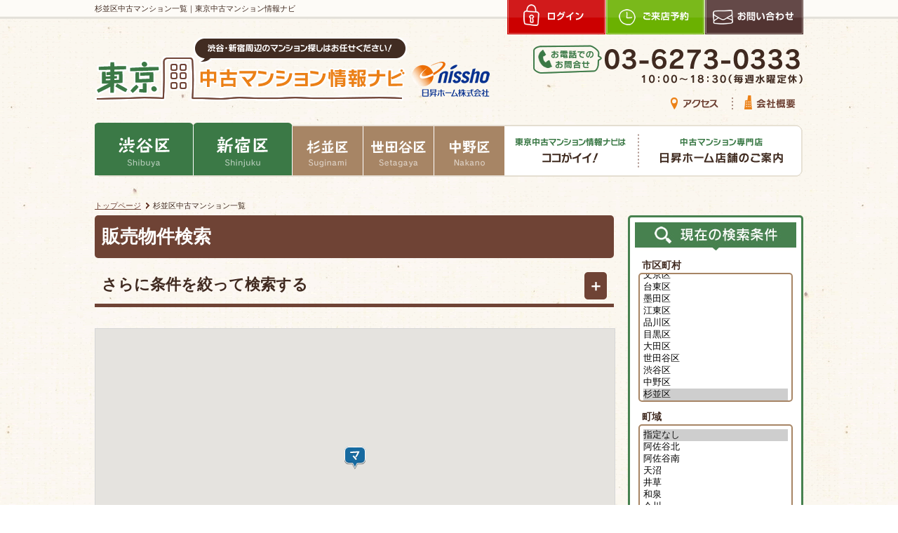

--- FILE ---
content_type: text/html; charset=UTF-8
request_url: https://www.tokyo-chukomansion.com/prpsearch?SYUBETU=3&CITYCD%5B0%5D=13115&searchCommand=on&order=BLD_SEN_MEN
body_size: 11386
content:
<?xml version="1.0" encoding="utf-8"?><!DOCTYPE html PUBLIC "-//W3C//DTD XHTML 1.0 Transitional//EN" "http://www.w3.org/TR/xhtml1/DTD/xhtml1-transitional.dtd">
<html xmlns="http://www.w3.org/1999/xhtml" lang="ja">
<head>
<meta http-equiv="Content-Type" content="text/html; charset=UTF-8" />
<title>杉並区中古マンション一覧｜東京中古マンション情報ナビ</title>
<link rel="canonical" href="https://www.tokyo-chukomansion.com/prpsearch" /><link rel='dns-prefetch' href='//s.w.org' />
<link rel="alternate" type="application/rss+xml" title="東京中古マンション情報ナビ &raquo; フィード" href="https://www.tokyo-chukomansion.com/feed/" />
<link rel="alternate" type="application/rss+xml" title="東京中古マンション情報ナビ &raquo; コメントフィード" href="https://www.tokyo-chukomansion.com/comments/feed/" />
<link rel='stylesheet' id='contact-form-7-css'  href='https://www.tokyo-chukomansion.com/wp/wp-content/plugins/contact-form-7/includes/css/styles.css?ver=4.3' type='text/css' media='all' />
<link rel='stylesheet' id='jquery.lightbox.min.css-css'  href='https://www.tokyo-chukomansion.com/wp/wp-content/plugins/wp-jquery-lightbox/styles/lightbox.min.css?ver=1.4.6' type='text/css' media='all' />
<script type='text/javascript' src='https://www.tokyo-chukomansion.com/wp/wp-includes/js/jquery/jquery.js?ver=1.12.4'></script>
<script type='text/javascript' src='https://www.tokyo-chukomansion.com/wp/wp-includes/js/jquery/jquery-migrate.min.js?ver=1.4.1'></script>
<link rel='https://api.w.org/' href='https://www.tokyo-chukomansion.com/wp-json/' />
<link rel="EditURI" type="application/rsd+xml" title="RSD" href="https://www.tokyo-chukomansion.com/wp/xmlrpc.php?rsd" />
<link rel="wlwmanifest" type="application/wlwmanifest+xml" href="https://www.tokyo-chukomansion.com/wp/wp-includes/wlwmanifest.xml" /> 
<link rel="alternate" type="application/json+oembed" href="https://www.tokyo-chukomansion.com/wp-json/oembed/1.0/embed?url=https%3A%2F%2Fwww.tokyo-chukomansion.com%2F" />
<link rel="alternate" type="text/xml+oembed" href="https://www.tokyo-chukomansion.com/wp-json/oembed/1.0/embed?url=https%3A%2F%2Fwww.tokyo-chukomansion.com%2F&#038;format=xml" />
<!-- HeadSpace SEO 3.6.41 by John Godley - urbangiraffe.com -->
<meta name="description" content="「杉並区中古マンション一覧」のページ。東京で中古マンションを探すなら、東京中古マンション情報ナビ。弊社の特徴は中古マンションとリノベーションをワンストップで対応している点です。そのため、お客様に合った一番おすすめしたい物件をご紹介させていただくことが可能です。ぜひ、日昇ホーム株式会社へご相談ください" />
<meta name="keywords" content="中古マンション,東京,杉並区中古マンション一覧" />
<!-- HeadSpace -->
<link rel="stylesheet" href="https://www.tokyo-chukomansion.com/wp/wp-content/plugins/wp-page-numbers/classic/wp-page-numbers.css" type="text/css" media="screen" /><!--tags_head-->
<!--▼GATag-->
<script async src="https://www.googletagmanager.com/gtag/js?id=G-WC0B1TGJD1"></script>
<script>
  window.dataLayer = window.dataLayer || [];
  function gtag(){dataLayer.push(arguments);}
  gtag('js', new Date());
  gtag('config', 'UA-64048726-21', {'page_path': '/prpsearch/index/'});
  gtag('config', 'G-WC0B1TGJD1', {'page_path': '/prpsearch/index/'});
</script>
<!--//△GATag--><link rel="stylesheet" href="https://www.tokyo-chukomansion.com/share/css/import.css" type="text/css" />
<link rel="alternate" type="application/rss+xml" title="東京中古マンション情報ナビ RSS Feed" href="https://www.tokyo-chukomansion.com/feed/" />
<link rel="pingback" href="https://www.tokyo-chukomansion.com/wp/xmlrpc.php" />
<link rel="shortcut icon" href="https://www.tokyo-chukomansion.com/share/img/basic/favicon.ico" />
<link rel="apple-touch-icon" href="https://www.tokyo-chukomansion.com/share/img/basic/favicon.png" />
<script type="text/javascript" src="https://www.tokyo-chukomansion.com/share/js/common.js"></script>
<script type="text/javascript" src="//ajax.googleapis.com/ajax/libs/jquery/1.8.2/jquery.min.js"></script>


 
 
</head>

<body>
<!--tags_bodyStart-->
<a name="ancPagetop" id="ancPagetop"></a>
<!--wrapper-->
<div id="wrapper" class="clearfix">

<!--header=========-->
<div id="header" class="clearfix">
<!--top-->
<div class="top">
<h1>杉並区中古マンション一覧｜東京中古マンション情報ナビ</h1>
</div>
<!--//top-->

<!--cont-->
<div class="cont">
<h2><a href="https://www.tokyo-chukomansion.com/"><img src="/share/img/common/head_logo.gif" alt="渋谷・新宿周辺のマンション探しはお任せください！『東京中古マンション情報ナビ』" width="570" height="100" /></a><a href="https://www.tokyo-chukomansion.com/"></a></h2>

<div class="contact">
<ul class="btn hover">
<!--ログインしていない場合-->
<li><a href="https://www.tokyo-chukomansion.com/login/"><img src="/share/img/common/head_login.gif" alt="ログイン" /></a></li>
<li><a href="https://www.tokyo-chukomansion.com/shop_reserve/"><img src="/share/img/common/head_shop_reserve.gif" alt="ご来店予約" /></a></li>
<li><a href="https://www.tokyo-chukomansion.com/contact/"><img src="/share/img/common/head_contact_mail.gif" alt="お問い合わせ" /></a></li>
<br class="cr" />
</ul>
<p><img src="/share/img/common/head_contact_tel.gif" alt="日昇ホーム株式会社　TEL:03-6273-0333（営業時間：10：00-18：30／毎週水曜定休）" width="385" height="55" /></p>
<ul class="linkBox">
<li><a href="https://www.tokyo-chukomansion.com/shop/#access"><img src="/share/img/common/head_access.gif" alt="アクセス" width="100" height="20" /></a></li>
<li><a href="https://www.tokyo-chukomansion.com/company/"><img src="/share/img/common/head_company.gif" alt="会社概要" width="100" height="20" /></a></li>
</ul>
</div><!-- /contact -->
<br class="cr" />
</div>
<!--//cont-->

<!--navi-->
<div id="hnavi" class="clearfix">
<ul>
<li><a href="https://www.tokyo-chukomansion.com/prpsearch/?SYUBETU=3&CITYCD%5B%5D=13113&searchCommand"><img src="/share/img/common/hnavi_search_shibuya.gif" alt="渋谷区" class="hoverimg" /></a></li>
<li><a href="https://www.tokyo-chukomansion.com/prpsearch/?SYUBETU=3&CITYCD%5B%5D=13104&searchCommand"><img src="/share/img/common/hnavi_search_shinjuku.gif" alt="新宿区" class="hoverimg" /></a></li>
<li><a href="https://www.tokyo-chukomansion.com/prpsearch/?SYUBETU=3&CITYCD%5B%5D=13115&searchCommand"><img src="/share/img/common/hnavi_search_suginami.gif" alt="杉並区" class="hoverimg" /></a></li>
<li><a href="https://www.tokyo-chukomansion.com/prpsearch/?SYUBETU=3&CITYCD%5B%5D=13112&searchCommand"><img src="/share/img/common/hnavi_search_setagaya.gif" alt="世田谷区" class="hoverimg" /></a></li>
<li><a href="https://www.tokyo-chukomansion.com/prpsearch/?SYUBETU=3&CITYCD%5B%5D=13114&searchCommand"><img src="/share/img/common/hnavi_search_nakano.gif" alt="中野区" class="hoverimg" /></a></li>
<li><a href="https://www.tokyo-chukomansion.com/good_point/"><img src="/share/img/common/hnavi_good_point.gif" alt="東京中古マンション情報ナビはココがイイ！" class="hoverimg" /></a></li>
<li><a href="https://www.tokyo-chukomansion.com/shop/"><img src="/share/img/common/hnavi_shop.gif" alt="中古マンション専門店日昇ホーム店舗のご案内" class="hoverimg" /></a></li>
<br class="cr" />
</ul>
</div>
<!--//navi-->

</div>
<!--//header=========-->

<!--container＝＝＝＝＝-->
<div id="container" class="clearfix">

<!--bread-->
<div id="bread" class="clearfix" vocab="https://schema.org/" typeof="BreadcrumbList"><!-- Breadcrumb NavXT 5.3.1 -->
<span property="itemListElement" typeof="ListItem"><a property="item" typeof="WebPage" href="https://www.tokyo-chukomansion.com"><span property="name">トップページ</span></a><meta property="position" content="1"></span><span property="itemListElement" typeof="ListItem"><span property="name">杉並区中古マンション一覧</span><meta property="position" content="2"></span></div><!--//bread-->

<!--main_contents===============-->
<div id="main_contents">
<!--▼ここから　post◆◆◆◆◆◆◆◆◆◆◆◆◆◆◆◆◆◆◆◆◆◆◆◆◆◆◆◆◆◆◆◆◆◆◆◆◆◆◆◆◆◆◆◆◆◆◆◆◆◆◆◆◆◆◆◆◆◆◆◆-->

<script type="text/javascript" charset="utf-8" src="//maps.googleapis.com/maps/api/js?sensor=false&#038;libraries=places&#038;key=AIzaSyByQatVjPDQE_bPiF3NOBMIY6rd7VTqhAw"></script>
<script type="text/javascript" charset="utf-8" src="/common/file/js"></script>
<script type="text/javascript" charset="utf-8">

jQuery(function(){
    // 検索項目の表示非表示の切り替え処理
    jQuery('#change_selectbox').click(function () {
        if (jQuery("#change_search:first").is(":hidden")) {
            jQuery("#change_selectbox").attr("class","selectbox_ttl");
            jQuery("#change_search").slideDown();
        } else {
            jQuery("#change_selectbox").attr("class","selectbox_ttl_open");
            jQuery("#change_search").slideUp();
        }
    });
    
        
    if (jQuery("#change_search:first").is(":hidden")) {
        jQuery("#change_selectbox").attr("class","selectbox_ttl");
        jQuery("#change_search").show();
    } else {
        jQuery("#change_selectbox").attr("class","selectbox_ttl_open");
        jQuery("#change_search").hide();
    }
    
        
    // セレクトボックス設定
    var option = {
        cityId          : 'CITYCD',
        cityDefault     : ["13115"],
        laddrId         : 'L_ADDRCD',
        laddrDefault    : "",
        railroadId      : 'RAILROADCD',
        railroadDefault : "",
        stationId       : 'STATIONCD',
        stationDefault  : "",
        schlsId         : 'SCHLNM_S',
        schlsDefault    : "",
        schltId         : 'SCHLNM_T',
        schltDefault    : "",
        emptyText       : '指定なし'
    };
    setArea(option);


    //マップ設定
    var pointmap = 0;
    var latLngBounds = new google.maps.LatLngBounds(new google.maps.LatLng(35.7009028, 139.6166654), new google.maps.LatLng(35.7009028, 139.6166654));

    var map = new google.maps.Map(document.getElementById('mymap'), {
        mapTypeId: google.maps.MapTypeId.ROADMAP,
        disableDoubleClickZoom: false,
        draggable: true,
        keyboardShortcuts: false,
        mapTypeControl: true,
        overviewMapControl: false,
        panControl: true,
        rotateControl: false,
        scaleControl: true,
        scrollwheel: false,
        streetViewControl: true,
        zoomControl:true
    });

    map.fitBounds(latLngBounds);
    var iconpublic3 = new google.maps.MarkerImage("/share/img/basic/map/gmap_icon0101.png");
    var iconmember3 = new google.maps.MarkerImage("/share/img/basic/map/gmap_icon0201.png");
    var iconshop3   = new google.maps.MarkerImage("/share/img/basic/map/gmap_icon0301.png");
    var iconpublic2 = new google.maps.MarkerImage("/share/img/basic/map/gmap_icon0102.png");
    var iconmember2 = new google.maps.MarkerImage("/share/img/basic/map/gmap_icon0202.png");
    var iconshop2   = new google.maps.MarkerImage("/share/img/basic/map/gmap_icon0302.png");
    var iconnew2    = new google.maps.MarkerImage("/share/img/basic/map/gmap_icon0402.png");
    var iconpublic1 = new google.maps.MarkerImage("/share/img/basic/map/gmap_icon0103.png");
    var iconmember1 = new google.maps.MarkerImage("/share/img/basic/map/gmap_icon0203.png");
    var iconshop1   = new google.maps.MarkerImage("/share/img/basic/map/gmap_icon0303.png");
    var iconpublic4 = new google.maps.MarkerImage("/share/img/basic/map/gmap_icon0104.png");
    var iconmember4 = new google.maps.MarkerImage("/share/img/basic/map/gmap_icon0204.png");
    var iconshop4   = new google.maps.MarkerImage("/share/img/basic/map/gmap_icon0304.png");
    var iconmulti   = new google.maps.MarkerImage("/share/img/basic/map/gmap_icon0501.png");
    //追加ファンクション呼出
    content = '<div style="width: 300px;">';
    content += "<h3 class='gmap_ttl01'><a target='_blank' href='https://www.tokyo-chukomansion.com/prpsearch/prpdetail/OBJ_MNG_NO/337174/'>オーク荻窪マンション</a></h3>";
    content += "<p class='gmap_dtl'><strong>交通：</strong>ＪＲ中央本線　荻窪</p>";
    content += "<p class='gmap_dtl'><strong>価格：</strong>4,980万円　<strong>間取り：</strong>2LDK</p>";
    content += "<p class='gmap_dtl'><strong>専有面積：</strong>73.26㎡　<strong>所在階/階数：</strong>8階/12階建</p>";
    content += "<p class='gmap_dtl'><strong>小学校区：</strong>桃井第二 , 荻窪　<strong>中学校区：</strong>神明</p>";
    content += "<p class='gmap_dtl'><strong>築年月：</strong>1974/03</p>";
    content += '</div>';
    adddept(35.7009028, 139.6166654, content, iconpublic3);

    //追加ファンクション（緯度，経度，HTML文章, アイコン）
    var openedinfowindow = null;
    function adddept(lat, lng, content, icon) {
        var marker = new google.maps.Marker({
            map: map,
            position: new google.maps.LatLng(lat, lng),
            icon: icon
        });
        var infowindow = new google.maps.InfoWindow({
            content:content
        });
        infowindow.isHidden = true;
        google.maps.event.addListener(marker, 'click', function() {
            if (infowindow.isHidden) {
                // infowindow is closed
                if (openedinfowindow) {
                    openedinfowindow.close();
                    openedinfowindow.isHidden = true;
                }
                infowindow.open(map, this);
                infowindow.isHidden = false
                openedinfowindow = infowindow;
//                setTimeout(function(){
//                    jQuery('.gm-style-iw').css('overflow', 'hidden');
//                    jQuery('.gm-style-iw > div').css('overflow', 'hidden');
//                    jQuery('.gm-style-iw > div > div').width(jQuery('.gm-style-iw').width());
//                    jQuery('.gm-style-iw > div > div').height(jQuery('.gm-style-iw').height());
//                    jQuery('.gm-style-iw > div > div').css('overflow', 'auto');
//                }, 1);
            } else {
                // infowindow is open
                if (openedinfowindow) {
                    openedinfowindow = null;
                }
                infowindow.close();
                infowindow.isHidden = true;
            }
        });
    }


});

</script>

<div id="postbox" class="prpsearchPage">
<!--post_box-->
<h2 class="page_title01">販売物件検索</h2>

<!--box01-->
<div class="box01">


<!--search_box＝＝＝＝＝＝-->
<form method="get" action="https://www.tokyo-chukomansion.com/prpsearch/?SYUBETU=3">
<div class="srchbox01">

<!--selectbox-->
<div class="selectbox01">
<h3 id="change_selectbox" class="selectbox_ttl">さらに条件を絞って検索する</h3>
<!--change_search-->
<div id="change_search">
<div class="inner">
<input type="hidden" name="SYUBETU" value="3" />
<table class="select_tbl">
<tr>
<th>市区町村</th>
<th>町域</th>
</tr>
<tr>
<td>
<select size="10" name="CITYCD[]" id="CITYCD" class="input180" multiple="multiple">
<option value="">指定なし</option>
</select>
</td>
<td>
<select size="10" name="L_ADDRCD[]" id="L_ADDRCD" class="input180" multiple="multiple">
<option value="">指定なし</option>
</select>
</td>
</tr>
<tr>
<th>路線</th>
<th>駅名</th>
</tr>
<tr>
<td>
<select size="5" name="RAILROADCD" id="RAILROADCD" class="input180">
<option value="">指定なし</option>
</select>
</td>
<td>
<select size="5" name="STATIONCD[]" id="STATIONCD" class="input180" multiple="multiple">
<option value="">指定なし</option>
</select>
</td>
</tr>
<tr>
<td colspan="2" class="font11 form_caution01">※市区町村・町域・駅名は、【Ctrl】キーを押しながら選択すると複数選択できます。<br />
　MacはCommandボタンを押しながら選択すると複数選択できます。</td>
</tr>
</table>
<table class="select_tbl">
<tr>
<th>小学校区</th>
<th>中学校区</th>
</tr>
<tr>
<td>
<select name="SCHLNM_S" id="SCHLNM_S" class="input150">
<option value="">指定なし</option>
</select>
</td>
<td>
<select name="SCHLNM_T" id="SCHLNM_T" class="input150">
<option value="">指定なし</option>
</select>
</td>
</tr>
</table>
<table class="select_tbl">
<tr>
<th>価格</th>
<th>築年数</th>
</tr>
<tr>
<td>
<select name="PRICE_L" id="PRICE_L" class="input100">
<option label="下限なし" value="" selected="selected">下限なし</option>
<option label="500万円" value="500">500万円</option>
<option label="1000万円" value="1000">1000万円</option>
<option label="1500万円" value="1500">1500万円</option>
<option label="2000万円" value="2000">2000万円</option>
<option label="2500万円" value="2500">2500万円</option>
<option label="3000万円" value="3000">3000万円</option>
<option label="3500万円" value="3500">3500万円</option>
<option label="4000万円" value="4000">4000万円</option>
<option label="4500万円" value="4500">4500万円</option>
<option label="5000万円" value="5000">5000万円</option>
<option label="5500万円" value="5500">5500万円</option>
<option label="6000万円" value="6000">6000万円</option>
<option label="6500万円" value="6500">6500万円</option>
<option label="7000万円" value="7000">7000万円</option>
<option label="7500万円" value="7500">7500万円</option>
<option label="8000万円" value="8000">8000万円</option>
<option label="8500万円" value="8500">8500万円</option>
<option label="9000万円" value="9000">9000万円</option>
<option label="9500万円" value="9500">9500万円</option>
<option label="10000万円" value="10000">10000万円</option>
</select>
～
<select name="PRICE_U" id="PRICE_U" class="input100">
<option label="500万円" value="500">500万円</option>
<option label="1000万円" value="1000">1000万円</option>
<option label="1500万円" value="1500">1500万円</option>
<option label="2000万円" value="2000">2000万円</option>
<option label="2500万円" value="2500">2500万円</option>
<option label="3000万円" value="3000">3000万円</option>
<option label="3500万円" value="3500">3500万円</option>
<option label="4000万円" value="4000">4000万円</option>
<option label="4500万円" value="4500">4500万円</option>
<option label="5000万円" value="5000">5000万円</option>
<option label="5500万円" value="5500">5500万円</option>
<option label="6000万円" value="6000">6000万円</option>
<option label="6500万円" value="6500">6500万円</option>
<option label="7000万円" value="7000">7000万円</option>
<option label="7500万円" value="7500">7500万円</option>
<option label="8000万円" value="8000">8000万円</option>
<option label="8500万円" value="8500">8500万円</option>
<option label="9000万円" value="9000">9000万円</option>
<option label="9500万円" value="9500">9500万円</option>
<option label="10000万円" value="10000">10000万円</option>
<option label="上限なし" value="" selected="selected">上限なし</option>
</select>

</td>
<td>
<select name="BLDAGE_L" id="BLDAGE_L" class="input100">
<option label="下限なし" value="" selected="selected">下限なし</option>
<option label="1" value="1">1</option>
<option label="2" value="2">2</option>
<option label="3" value="3">3</option>
<option label="4" value="4">4</option>
<option label="5" value="5">5</option>
<option label="6" value="6">6</option>
<option label="7" value="7">7</option>
<option label="8" value="8">8</option>
<option label="9" value="9">9</option>
<option label="10" value="10">10</option>
<option label="11" value="11">11</option>
<option label="12" value="12">12</option>
<option label="13" value="13">13</option>
<option label="14" value="14">14</option>
<option label="15" value="15">15</option>
<option label="16" value="16">16</option>
<option label="17" value="17">17</option>
<option label="18" value="18">18</option>
<option label="19" value="19">19</option>
<option label="20" value="20">20</option>
<option label="21" value="21">21</option>
<option label="22" value="22">22</option>
<option label="23" value="23">23</option>
<option label="24" value="24">24</option>
<option label="25" value="25">25</option>
<option label="26" value="26">26</option>
<option label="27" value="27">27</option>
<option label="28" value="28">28</option>
<option label="29" value="29">29</option>
<option label="30" value="30">30</option>
</select>
年～
<select name="BLDAGE_U" id="BLDAGE_U" class="input100">
<option label="1" value="1">1</option>
<option label="2" value="2">2</option>
<option label="3" value="3">3</option>
<option label="4" value="4">4</option>
<option label="5" value="5">5</option>
<option label="6" value="6">6</option>
<option label="7" value="7">7</option>
<option label="8" value="8">8</option>
<option label="9" value="9">9</option>
<option label="10" value="10">10</option>
<option label="11" value="11">11</option>
<option label="12" value="12">12</option>
<option label="13" value="13">13</option>
<option label="14" value="14">14</option>
<option label="15" value="15">15</option>
<option label="16" value="16">16</option>
<option label="17" value="17">17</option>
<option label="18" value="18">18</option>
<option label="19" value="19">19</option>
<option label="20" value="20">20</option>
<option label="21" value="21">21</option>
<option label="22" value="22">22</option>
<option label="23" value="23">23</option>
<option label="24" value="24">24</option>
<option label="25" value="25">25</option>
<option label="26" value="26">26</option>
<option label="27" value="27">27</option>
<option label="28" value="28">28</option>
<option label="29" value="29">29</option>
<option label="30" value="30">30</option>
<option label="上限なし" value="" selected="selected">上限なし</option>
</select>
年
</td>
</tr>
<tr>
<th colspan="2">専有面積</th>
</tr>
<tr>
<td colspan="2">
<select name="BLDMEN_L" id="BLDMEN_L" class="input100">
<option label="下限なし" value="" selected="selected">下限なし</option>
<option label="10" value="10">10</option>
<option label="20" value="20">20</option>
<option label="30" value="30">30</option>
<option label="40" value="40">40</option>
<option label="50" value="50">50</option>
<option label="60" value="60">60</option>
<option label="70" value="70">70</option>
<option label="80" value="80">80</option>
<option label="90" value="90">90</option>
<option label="100" value="100">100</option>
</select>
㎡～
<select name="BLDMEN_U" id="BLDMEN_U" class="input100">
<option label="10" value="10">10</option>
<option label="20" value="20">20</option>
<option label="30" value="30">30</option>
<option label="40" value="40">40</option>
<option label="50" value="50">50</option>
<option label="60" value="60">60</option>
<option label="70" value="70">70</option>
<option label="80" value="80">80</option>
<option label="90" value="90">90</option>
<option label="100" value="100">100</option>
<option label="150" value="150">150</option>
<option label="200" value="200">200</option>
<option label="上限なし" value="" selected="selected">上限なし</option>
</select>
㎡
</td>
</tr>
</table>
<table class="select_tbl">
<tr>
<th>間取り</th>
</tr>
<tr>
<td>
<label><input type="checkbox" name="MADORI[]" value="1" />1LDK以下</label>
<label><input type="checkbox" name="MADORI[]" value="2" />2K～2LDK</label>
<label><input type="checkbox" name="MADORI[]" value="3" />3K～3LDK</label>
<label><input type="checkbox" name="MADORI[]" value="4" />4K～4LDK</label>
<label><input type="checkbox" name="MADORI[]" value="5" />5K以上</label>
</td>
</tr>
<tr>
<td class="font11 form_caution01">※サービスルーム(S)は、全ての検索条件に含まれます。</td>
</tr>
</table>
<table class="select_tbl">
<tr>
<th>物件名</th>
</tr>
<tr>
<td>
<input type="text" name="BLDNM" id="BLDNM" class="input250" value=""/>
</td>
</tr>
</table>
<table class="select_tbl">
<tr>
<th>現況</th>
</tr>
<tr>
<td>
<label><input type="checkbox" name="CUR_STATE[]" value="空家" />空家</label>
<label><input type="checkbox" name="CUR_STATE[]" value="所有者居住中" />居住中</label>
<label><input type="checkbox" name="CUR_STATE[]" value="賃貸中" />賃貸中</label>
<label><input type="checkbox" name="CUR_STATE[]" value="未完成" />未完成</label>
</td>
</tr>
</table>
<table class="select_tbl">
<tr>
<th>値下がり物件</th>
</tr>
<tr>
<td>
<label><input type="checkbox" name="PRICEDOWN" value="値下がり物件のみ" id="PRICEDOWN" />値下がり物件のみ</label>
</td>
</tr>
</table>
<table class="select_tbl">
<tr>
<th>ペット可物件</th>
</tr>
<tr>
<td>
<label><input type="checkbox" name="PET" value="ペット可（相談）物件のみ" id="PET" />ペット可（相談）物件のみ</label>
</td>
</tr>
</table>
</div>
<p class="btnsearchSend"><input src="/share/img/basic/btn_search01.jpg" alt="この条件で物件を検索する" title="この条件で物件を検索する" name="searchCommand" type="image" class="btn_search01"></p>
</div>
<!--//change_search-->
</div>

<!--//selectbox-->
</div>
<!--//srchbox01-->
</form>
<!--//search_box＝＝＝＝＝＝-->

</div>
<!--//box01-->

<!--▽Google Map表示-->
<div class="gmap_view" id="mymap" >
</div>
<div class="note">
<p>※地図上の「対象地」は実際の場所ではない場合があります。詳しくはお問い合わせください。</p>
</div>
<!--▲Google Map表示-->
<!--box02-->
<div class="box02">

    <!--▼※※list_countbox01※※※※※-->
    <div class="list_countbox01">
    <h3>検索結果表示</h3>

            <div class="inbox01 clearfix">

                <dl class="general">
                    <dt>一般公開物件数</dt>
                    <dd>1</dd>
                </dl>

                <dl class="private">
                    <dt>会員限定物件数</dt>
                    <dd>2</dd>
                </dl>

                <dl class="shop">
                    <dt>店舗公開物件数</dt>
                    <dd>287</dd>
                </dl>
    </div>

                        <!--会員登録へ-->
            <p class="private_link"><a href="https://www.tokyo-chukomansion.com/emember/" title="無料会員登録はこちら">無料会員登録はこちら</a></p>
            <!--//会員登録へ-->
            
            <!--来店予約へ-->
            <p class="shop_link"><a href="https://www.tokyo-chukomansion.com/shop_reserve/" title="ご来店予約フォームはこちら">ご来店予約フォームはこちら</a></p>
            <!--//来店予約へ-->
    </div>
    <!--▲※※list_countbox01※※※※-->

<form method="post" action="https://www.tokyo-chukomansion.com/prpsearch/?SYUBETU=3&amp;CITYCD%5B0%5D=13115&amp;order=BLD_SEN_MEN&amp;pageID=1" >
<!--検索オプションbox-->
  <div class="prplist_optbox01">
<ul>
    <li class="flt_l"><a href="https://www.tokyo-chukomansion.com/prpsearch/prplist/?SYUBETU=3"><img src="/share/img/basic/btn_view_list.gif" alt="販売物件リストを見る" title="販売物件リストを見る" /></a></li>
    <li class="prplist_optbox0101"><input src="/share/img/basic/btn_favoritelist01.gif" alt="チェックした物件をリストに追加" title="チェックした物件をリストに追加" type="image" name="addCommand" class="btn_favoritelist01" /></li>
    <li class="prplist_optbox0102"><input src="/share/img/basic/btn_visitbooking01.gif" alt="チェックした物件を一括資料請求・見学予約" title="チェックした物件を一括資料請求・見学予約" type="image" name="reserveCommand" class="btn_visitbooking01" /></li>
</ul>
<p> 1ページ中1ページ目  </p>
  </div>
<!--//検索オプションbox-->

<!--list-->
<table class="prplist_tbl01">
<tr>
<th class="w01">&nbsp;</th>
<th class="w60">
<a href="https://www.tokyo-chukomansion.com/prpsearch?SYUBETU=3&amp;CITYCD%5B0%5D=13115&amp;order=BLD_SEN_MEN&amp;searchCommand=on&#038;order=O.TOUDAY%20DESC">新着順</a> 
</th>
<th>建物名/所在地</th>
<th class="w_price">
<a href="https://www.tokyo-chukomansion.com/prpsearch?SYUBETU=3&amp;CITYCD%5B0%5D=13115&amp;order=BLD_SEN_MEN&amp;searchCommand=on&#038;order=PRICE">価格</a> 
</th>
<th class="w02">交通</th>
<th class="w_men">
<table>
<tr>
<td>
<a href="https://www.tokyo-chukomansion.com/prpsearch?SYUBETU=3&amp;CITYCD%5B0%5D=13115&amp;order=BLD_SEN_MEN&amp;searchCommand=on&#038;order=MADORI">間取り</a> 
</td>
</tr>
<tr>
<td>
<a href="https://www.tokyo-chukomansion.com/prpsearch?SYUBETU=3&amp;CITYCD%5B0%5D=13115&amp;order=BLD_SEN_MEN&amp;searchCommand=on&#038;order=BLD_SEN_MEN%20DESC">専有面積</a> <img src="/share/img/basic/icon_sort02.gif" alt="昇順"/>
</td>
</tr>
</table>
</th>
<th>通学区</th>
<th>
<a href="https://www.tokyo-chukomansion.com/prpsearch?SYUBETU=3&amp;CITYCD%5B0%5D=13115&amp;order=BLD_SEN_MEN&amp;searchCommand=on&#038;order=CONCAT%28O.BLD_Y%2CO.BLD_M%29">築年月</a> 
</th>
<th>所在階/階数</th>
</tr>
<tr>
<td class="bgr">
<input type="checkbox" name="chk[330219]" id="prplist_chk" />
</td>
<td class="bgr text_cm">
6/21<br />
<img src="/share/img/basic/icon_private01.gif" /><br />
<img src="/share/img/basic/icon_crstatus02.gif" /><br />
<img src="/share/img/basic/icon_down01.gif" /><br /></td>
<td class="bgr">
<a href="https://www.tokyo-chukomansion.com/login/">会員限定物件です</a>
</td>
<td class="bgr text_cm">
&#8211;
</td>
<td class="bgr text_cm">
&#8211;
</td>
<td class="bgr text_cm">&#8211;</td>
<td class="bgr text_cm">
&#8211;
</td>
<td class="bgr text_cm">
&#8211;
</td>
<td class="bgr text_cm">
&#8211;
</td>
</tr>
<tr>
<td class="bgr">
<input type="checkbox" name="chk[345808]" id="prplist_chk" />
</td>
<td class="bgr text_cm">
1/22<br />
<img src="/share/img/basic/icon_private01.gif" /><br />
<img src="/share/img/basic/icon_crstatus02.gif" /><br />
<img src="/share/img/basic/icon_down01.gif" /><br /></td>
<td class="bgr">
<a href="https://www.tokyo-chukomansion.com/login/">会員限定物件です</a>
</td>
<td class="bgr text_cm">
&#8211;
</td>
<td class="bgr text_cm">
&#8211;
</td>
<td class="bgr text_cm">&#8211;</td>
<td class="bgr text_cm">
&#8211;
</td>
<td class="bgr text_cm">
&#8211;
</td>
<td class="bgr text_cm">
&#8211;
</td>
</tr>
<tr>
<td class="bgb">
<input type="checkbox" name="chk[337174]" id="prplist_chk" />
</td>
<td class="bgb text_cm">
9/26<br />
<img src="/share/img/basic/icon_crstatus01.gif" /><br />
</td>
<td class="bgb">
<strong><a target="_blank" href="https://www.tokyo-chukomansion.com/prpsearch/prpdetail/OBJ_MNG_NO/337174/?SYUBETU=3&amp;CITYCD%5B0%5D=13115&amp;order=BLD_SEN_MEN&amp;">オーク荻窪マンション</a></strong><br />
<a target="_blank" href="https://www.tokyo-chukomansion.com/prpsearch/prpdetail/OBJ_MNG_NO/337174/?SYUBETU=3&amp;CITYCD%5B0%5D=13115&amp;order=BLD_SEN_MEN&amp;">杉並区南荻窪４丁目</a>
</td>
<td class="bgb text_cm">
<span class="font_red01">
<strong>4,980</strong></span><br />
万円
</td>
<td class="bgb text_cm">
ＪＲ中央本線<br />
荻窪
</td>
<td class="bgb text_cm">
2LDK<br />
73.26㎡
</td>
<td class="bgb text_cm">
桃井第二小/荻窪小<br />
神明中
</td>
<td class="bgb text_cm">
1974/03
</td>
<td class="bgb text_cm">
8階/12階建
</td>
</tr>
</table>
<!--//list-->


<!--検索オプションbox-->
<div class="prplist_optbox01">
<p> 1ページ中1ページ目  </p>
<ul>
    <li class="flt_l"><a href="https://www.tokyo-chukomansion.com/prpsearch/prplist/?SYUBETU=3"><img src="/share/img/basic/btn_view_list.gif" alt="物件リストを見る" /></a></li>
    <li class="prplist_optbox0101"><input src="/share/img/basic/btn_favoritelist01.gif" alt="チェックした物件をリストに追加" title="チェックした物件をリストに追加" type="image" name="addCommand" class="btn_favoritelist01" /></li>
    <li class="prplist_optbox0102"><input src="/share/img/basic/btn_visitbooking01.gif" alt="チェックした物件を一括資料請求・見学予約" title="チェックした物件を一括資料請求・見学予約" type="image" name="reserveCommand" class="btn_visitbooking01" /></li>
</ul>
</div>
<!--//検索オプションbox-->


    <!--▼※※list_countbox01※※※※※-->
    <div class="list_countbox01">
    <h3>検索結果表示</h3>

            <div class="inbox01 clearfix">

                <dl class="general">
                    <dt>一般公開物件数</dt>
                    <dd>1</dd>
                </dl>

                <dl class="private">
                    <dt>会員限定物件数</dt>
                    <dd>2</dd>
                </dl>

                <dl class="shop">
                    <dt>店舗公開物件数</dt>
                    <dd>287</dd>
                </dl>
    </div>

                        <!--会員登録へ-->
            <p class="private_link"><a href="https://www.tokyo-chukomansion.com/emember/" title="無料会員登録はこちら">無料会員登録はこちら</a></p>
            <!--//会員登録へ-->
            
            <!--来店予約へ-->
            <p class="shop_link"><a href="https://www.tokyo-chukomansion.com/shop_reserve/" title="ご来店予約フォームはこちら">ご来店予約フォームはこちら</a></p>
            <!--//来店予約へ-->
    </div>
    <!--▲※※list_countbox01※※※※-->

</form>
</div>
<!--//box02-->

<!--//post_box-->
</div>
<!--▲ここまで　post◆◆◆◆◆◆◆◆◆◆◆◆◆◆◆◆◆◆◆◆◆◆◆◆◆◆◆◆◆◆◆◆◆◆◆◆◆◆◆◆◆◆◆◆◆◆◆◆◆◆◆◆◆◆◆◆◆◆◆◆-->




<div id="fttr_member01">
	<ul class="member">
    	<li>0</li>
        <li>0</li>
        <li>0</li>
        <li>2</li>
        <li>1</li>
    </ul>
		<p>売主様のご要望で一般には公開していない「非公開物件」を会員様だけに限定公開しています。</p>
		<h4 class="btn"><a href="https://www.tokyo-chukomansion.com/emember/"><img src="/share/img/basic/fttr_member01_btn01.gif" alt="非公開物件を見るなら今すぐ！「無料会員登録」" class="hoverimg" /></a></h4>	
</div>
<!--//ログインしていない場合-->



<div id="fttr_reserve">
<h4><img src="/share/img/basic/fttr_reserve_ttl.gif" alt="中古マンション探しを始めたら「東京中古マンション情報ナビ」へ" width="740" height="50" /></h4>
<div class="inner">
<p class="photo"><img src="/share/img/basic/fttr_reserve_photo.jpg" width="233" height="180" /></p>
<p class="fontL font_b">東京都渋谷区千駄ヶ谷5-29-7 ドルミ御苑2F</p>
<p><span class="fontL font_b">03-6273-0333</span> <span class="fontS">受付時間/10：00 ～ 18：30（毎週水曜定休）</span></p>
<p class="btn hover"><a href="https://www.tokyo-chukomansion.com/shop_reserve/"><img src="/share/img/basic/fttr_reserve_btn.jpg" alt="ご来店予約はこちら" width="400" height="105" /></a></p>
</div>
</div>


</div>
<!--//main_contents===============-->

<!--side_contents===============-->
<div id="side_contents">

<script type='text/javascript' src="/common/file/js/"></script>
<script type="text/javascript" charset="utf-8">
jQuery(function(){
  // 資料請求のボタンの使用可不可の設定
  jQuery("#reservebtn").attr("disabled","true");
  jQuery("#reservebtn").attr("style","cursor:default");
  jQuery(".chk_reserve").click(function(){
    var len = jQuery(".chk_reserve:checked").length;
    if (len != 0) {
      jQuery("#reservebtn").removeAttr("disabled");
      jQuery("#reservebtn").attr("style","cursor:pointer");
    } else {
      jQuery("#reservebtn").attr("disabled","disabled");
      jQuery("#reservebtn").attr("style","cursor:default");
    }
  });
    jQuery('.areaBox .inner').hide();
  jQuery('.areaBox h3').attr("style","cursor:pointer");
  jQuery('.areaBox h3').attr("class","open");
  jQuery('.areaBox h3').click(function(){
    jQuery(this).nextAll('.inner').slideToggle();
    jQuery(this).toggleClass('open');
    jQuery(this).toggleClass('close');
  });
  jQuery('.areaBox dd').hide();
  jQuery('.areaBox dt').attr("style","cursor:pointer");
  jQuery('.areaBox dt').attr("class","open");
  jQuery('.areaBox dt').click(function(){
    jQuery(this).nextAll('dd').slideToggle();
    jQuery(this).toggleClass('open');
    jQuery(this).toggleClass('close');
  });
});
</script>
<!--sidebar_common====-->

<div id="sidebar_common" class="hover"> 
  
  <!--検索表示_20171023追加--> 
  <!--▼ここから　物件検索サイドバー◆◆◆◆◆◆◆◆◆◆◆◆◆◆◆◆◆◆◆◆◆◆◆◆◆◆◆◆◆◆◆◆◆◆◆◆◆◆◆◆◆◆-->

<script type="text/javascript" charset="utf-8" src="/common/file/js"></script>
<script type="text/javascript" charset="utf-8">

jQuery(function(){
    // セレクトボックス設定
    var option = {
        cityId          : 'CITYCD_SIDE',
        cityDefault     : ["13115"],
        laddrId         : 'L_ADDRCD_SIDE',
        laddrDefault    : "",
        railroadId      : 'RAILROADCD_SIDE',
        railroadDefault : "",
        stationId       : 'STATIONCD_SIDE',
        stationDefault  : "",
        schlsId         : 'SCHLNM_S_SIDE',
        schlsDefault    : "",
        schltId         : 'SCHLNM_T_SIDE',
        schltDefault    : "",
        emptyText       : '指定なし'
    };
    setArea(option);
});

</script>
<!--search_box＝＝＝＝＝＝-->

<div class="side_search">   <form method="get" action="https://www.tokyo-chukomansion.com/prpsearch/?SYUBETU=3">
    <div class="box02">
      <h3><img src="/share/img/common/side_search_ttl01.jpg" alt="現在の検索条件"></h3>
      <input type="hidden" name="SYUBETU" value="3" />
      <dl>
        <dt>市区町村</dt>
        <dd>
          <select size="10" name="CITYCD[]" id="CITYCD_SIDE" multiple="multiple">
            <option value="">指定なし</option>
          </select>
        </dd>
      </dl>
      <dl>
        <dt>町域</dt>
        <dd>
          <select size="10" name="L_ADDRCD[]" id="L_ADDRCD_SIDE" multiple="multiple">
            <option value="">指定なし</option>
          </select>
        </dd>
      </dl>
      <dl>
        <dt>路線</dt>
        <dd>
          <select size="5" name="RAILROADCD" id="RAILROADCD_SIDE" >
            <option value="">指定なし</option>
          </select>
        </dd>
      </dl>
      <dl>
        <dt>駅名</dt>
        <dd>
          <select size="5" name="STATIONCD[]" id="STATIONCD_SIDE" multiple="multiple">
            <option value="">指定なし</option>
          </select>
        </dd>
      </dl>
      <p class="form_caution01">※市区町村・町域・駅名は、【Ctrl】キーを押しながら選択すると複数選択できます。<br />
        MacはCommandボタンを押しながら選択すると複数選択できます。</p>
      <dl>
        <dt>小学校区</dt>
        <dd>
          <select name="SCHLNM_S" id="SCHLNM_S_SIDE" class="half">
            <option value="">指定なし</option>
          </select>
        </dd>
      </dl>
      <dl>
        <dt>中学校区</dt>
        <dd>
          <select name="SCHLNM_T" id="SCHLNM_T_SIDE" class="half">
            <option value="">指定なし</option>
          </select>
        </dd>
      </dl>
      <dl>
        <dt>価格</dt>
        <dd> <select name="PRICE_L" id="PRICE_L" class="half">
<option label="下限なし" value="" selected="selected">下限なし</option>
<option label="500万円" value="500">500万円</option>
<option label="1000万円" value="1000">1000万円</option>
<option label="1500万円" value="1500">1500万円</option>
<option label="2000万円" value="2000">2000万円</option>
<option label="2500万円" value="2500">2500万円</option>
<option label="3000万円" value="3000">3000万円</option>
<option label="3500万円" value="3500">3500万円</option>
<option label="4000万円" value="4000">4000万円</option>
<option label="4500万円" value="4500">4500万円</option>
<option label="5000万円" value="5000">5000万円</option>
<option label="5500万円" value="5500">5500万円</option>
<option label="6000万円" value="6000">6000万円</option>
<option label="6500万円" value="6500">6500万円</option>
<option label="7000万円" value="7000">7000万円</option>
<option label="7500万円" value="7500">7500万円</option>
<option label="8000万円" value="8000">8000万円</option>
<option label="8500万円" value="8500">8500万円</option>
<option label="9000万円" value="9000">9000万円</option>
<option label="9500万円" value="9500">9500万円</option>
<option label="10000万円" value="10000">10000万円</option>
</select>
～
          <select name="PRICE_U" id="PRICE_U" class="half">
<option label="500万円" value="500">500万円</option>
<option label="1000万円" value="1000">1000万円</option>
<option label="1500万円" value="1500">1500万円</option>
<option label="2000万円" value="2000">2000万円</option>
<option label="2500万円" value="2500">2500万円</option>
<option label="3000万円" value="3000">3000万円</option>
<option label="3500万円" value="3500">3500万円</option>
<option label="4000万円" value="4000">4000万円</option>
<option label="4500万円" value="4500">4500万円</option>
<option label="5000万円" value="5000">5000万円</option>
<option label="5500万円" value="5500">5500万円</option>
<option label="6000万円" value="6000">6000万円</option>
<option label="6500万円" value="6500">6500万円</option>
<option label="7000万円" value="7000">7000万円</option>
<option label="7500万円" value="7500">7500万円</option>
<option label="8000万円" value="8000">8000万円</option>
<option label="8500万円" value="8500">8500万円</option>
<option label="9000万円" value="9000">9000万円</option>
<option label="9500万円" value="9500">9500万円</option>
<option label="10000万円" value="10000">10000万円</option>
<option label="上限なし" value="" selected="selected">上限なし</option>
</select>
 </dd>
      </dl>
      <dl>
        <dt>築年数</dt>
        <dd> <select name="BLDAGE_L" id="BLDAGE_L" class="half">
<option label="下限なし" value="" selected="selected">下限なし</option>
<option label="1" value="1">1</option>
<option label="2" value="2">2</option>
<option label="3" value="3">3</option>
<option label="4" value="4">4</option>
<option label="5" value="5">5</option>
<option label="6" value="6">6</option>
<option label="7" value="7">7</option>
<option label="8" value="8">8</option>
<option label="9" value="9">9</option>
<option label="10" value="10">10</option>
<option label="11" value="11">11</option>
<option label="12" value="12">12</option>
<option label="13" value="13">13</option>
<option label="14" value="14">14</option>
<option label="15" value="15">15</option>
<option label="16" value="16">16</option>
<option label="17" value="17">17</option>
<option label="18" value="18">18</option>
<option label="19" value="19">19</option>
<option label="20" value="20">20</option>
<option label="21" value="21">21</option>
<option label="22" value="22">22</option>
<option label="23" value="23">23</option>
<option label="24" value="24">24</option>
<option label="25" value="25">25</option>
<option label="26" value="26">26</option>
<option label="27" value="27">27</option>
<option label="28" value="28">28</option>
<option label="29" value="29">29</option>
<option label="30" value="30">30</option>
</select>
年～
          <select name="BLDAGE_U" id="BLDAGE_U" class="half">
<option label="1" value="1">1</option>
<option label="2" value="2">2</option>
<option label="3" value="3">3</option>
<option label="4" value="4">4</option>
<option label="5" value="5">5</option>
<option label="6" value="6">6</option>
<option label="7" value="7">7</option>
<option label="8" value="8">8</option>
<option label="9" value="9">9</option>
<option label="10" value="10">10</option>
<option label="11" value="11">11</option>
<option label="12" value="12">12</option>
<option label="13" value="13">13</option>
<option label="14" value="14">14</option>
<option label="15" value="15">15</option>
<option label="16" value="16">16</option>
<option label="17" value="17">17</option>
<option label="18" value="18">18</option>
<option label="19" value="19">19</option>
<option label="20" value="20">20</option>
<option label="21" value="21">21</option>
<option label="22" value="22">22</option>
<option label="23" value="23">23</option>
<option label="24" value="24">24</option>
<option label="25" value="25">25</option>
<option label="26" value="26">26</option>
<option label="27" value="27">27</option>
<option label="28" value="28">28</option>
<option label="29" value="29">29</option>
<option label="30" value="30">30</option>
<option label="上限なし" value="" selected="selected">上限なし</option>
</select>
年 </dd>
      </dl>
      <dl>
        <dt>専有面積</dt>
        <dd> <select name="BLDMEN_L" id="BLDMEN_L" class="half">
<option label="下限なし" value="" selected="selected">下限なし</option>
<option label="10" value="10">10</option>
<option label="20" value="20">20</option>
<option label="30" value="30">30</option>
<option label="40" value="40">40</option>
<option label="50" value="50">50</option>
<option label="60" value="60">60</option>
<option label="70" value="70">70</option>
<option label="80" value="80">80</option>
<option label="90" value="90">90</option>
<option label="100" value="100">100</option>
</select>
㎡～
          <select name="BLDMEN_U" id="BLDMEN_U" class="half">
<option label="10" value="10">10</option>
<option label="20" value="20">20</option>
<option label="30" value="30">30</option>
<option label="40" value="40">40</option>
<option label="50" value="50">50</option>
<option label="60" value="60">60</option>
<option label="70" value="70">70</option>
<option label="80" value="80">80</option>
<option label="90" value="90">90</option>
<option label="100" value="100">100</option>
<option label="150" value="150">150</option>
<option label="200" value="200">200</option>
<option label="上限なし" value="" selected="selected">上限なし</option>
</select>
㎡ </dd>
      </dl>
      <dl>
        <dt>間取り</dt>
        <dd> <label><input type="checkbox" name="MADORI[]" value="1" />1LDK以下</label>
<label><input type="checkbox" name="MADORI[]" value="2" />2K～2LDK</label>
<label><input type="checkbox" name="MADORI[]" value="3" />3K～3LDK</label>
<label><input type="checkbox" name="MADORI[]" value="4" />4K～4LDK</label>
<label><input type="checkbox" name="MADORI[]" value="5" />5K以上</label> </dd>
      </dl>
      <p class="form_caution01">※サービスルーム(S)は、全ての検索条件に含まれます。</p>
      <dl>
        <dt>物件名</dt>
        <dd>
          <input type="text" name="BLDNM" id="BLDNM" value=""/>
        </dd>
      </dl>
      <dl>
        <dt>現況</dt>
        <dd> <label><input type="checkbox" name="CUR_STATE[]" value="空家" />空家</label>
<label><input type="checkbox" name="CUR_STATE[]" value="所有者居住中" />居住中</label>
<label><input type="checkbox" name="CUR_STATE[]" value="賃貸中" />賃貸中</label>
<label><input type="checkbox" name="CUR_STATE[]" value="未完成" />未完成</label> </dd>
      </dl>
      <dl>
        <dt>値下がり物件</dt>
        <dd>
          <label>
            <input type="checkbox" name="PRICEDOWN" value="値下がり物件のみ" id="PRICEDOWN" />
            値下がり物件のみ</label>
        </dd>
      </dl>
      <dl>
        <dt>ペット可物件</dt>
        <dd>
          <label>
            <input type="checkbox" name="PET" value="ペット可（相談）物件のみ" id="PET" />
            ペット可（相談）物件のみ</label>
        </dd>
      </dl>
      <p class="btn">
        <input src="https://www.tokyo-chukomansion.com/share/img/common/side_search_btn.jpg" alt="この条件で検索する" title="この条件で検索する" name="searchCommand" type="image">
      </p>
    </div>
    <!-- box02-->
  </form>
</div>
</br>
<!--//side_search-->

<!--▲ここまで　物件検索サイドバー◆◆◆◆◆◆◆◆◆◆◆◆◆◆◆◆◆◆◆◆◆◆◆◆◆◆◆◆◆◆◆◆◆◆◆◆◆◆◆◆◆◆--> 
  <!--//検索表示_20171023追加-->
  
    <div class="banBox mgn10b">
    <ul>
      <li><a href="https://www.tokyo-chukomansion.com/prpsearch/area/kb/RAILROADCD/SYUBETU/3/"><img src="/share/img/common/sidebar_ban_route.gif" alt="東京都内沿線で物件を探すなら　路線・駅から検索" /></a></li>
    </ul>
  </div>
    
  <!--countBox-->
  <div class="countBox">
    <h3><img src="/share/img/basic/sidebar_count_total.gif" alt="現在の登録物件数" width="248" height="40" /></h3>
    <ul class="total">
      <li>0</li>
      <li>7</li>
      <li>6</li>
      <li>6</li>
      <li>4</li>
      <li class="txt">件</li>
    </ul>
    <h3><img src="/share/img/basic/sidebar_count_today.gif" alt="本日の新着物件" width="248" height="40" /></h3>
    <ul class="today">
      <li>0</li>
      <li>0</li>
      <li>0</li>
      <li>1</li>
      <li>9</li>
      <li class="txt">件</li>
    </ul>
    <h3><img src="/share/img/basic/sidebar_count_general.gif" alt="一般公開物件" width="248" height="40" /></h3>
    <ul class="general">
      <li>0</li>
      <li>0</li>
      <li>0</li>
      <li>2</li>
      <li>0</li>
      <li class="txt">件</li>
    </ul>
    <h3><img src="/share/img/basic/sidebar_count_member.gif" alt="会員公開物件" width="248" height="40" /></h3>
    <ul class="member">
      <li>0</li>
      <li>0</li>
      <li>0</li>
      <li>2</li>
      <li>1</li>
      <li class="txt">件</li>
    </ul>
    <h3><img src="/share/img/basic/sidebar_count_shop.gif" alt="店舗公開物件" width="248" height="40" /></h3>
    <ul class="shop">
      <li>0</li>
      <li>7</li>
      <li>6</li>
      <li>2</li>
      <li>3</li>
      <li class="txt">件</li>
    </ul>
    <p><a href="https://www.tokyo-chukomansion.com/shop_reserve/"><img src="/share/img/basic/sidebar_count_shop_btn.jpg" alt="店舗に来店して限定物件をチェック　ご来店予約" width="204" height="105" /></a></p>
    <p><a href="https://www.tokyo-chukomansion.com/emember/"><img src="/share/img/basic/sidebar_count_member_btn.jpg" alt="会員限定物件の閲覧は、無料会員登録が必要です！「無料会員登録はこちら」" width="204" height="132" /></a></p>
  </div>
  <!--//countBox-->
  
    <!--memberBox：ログインしていない場合-->
  <div class="memberBox">
    <h3><img src="/share/img/basic/sidebar_member_ttl.gif" alt="会員限定物件" width="250" height="45" /></h3>
    <div class="inner">
      <dl>
        <dt>▼すでに会員の方</dt>
        <dd><a href="https://www.tokyo-chukomansion.com/login/"><img src="/share/img/basic/sidebar_member_btn01.gif" alt="ログインはこちら" /></a></dd>
        <dt><span>▼</span>会員登録がまだの方はこちら</dt>
        <dd><a href="https://www.tokyo-chukomansion.com/emember/"><img src="/share/img/basic/sidebar_member_btn02.gif" alt="会員になると会員公開物件がご覧になれます！新規会員登録" /></a></dd>
      </dl>
    </div>
    <!--/inner--> 
  </div>
  <!--/memberBox--> 
  <!--//memberBox：ログインしていない場合-->
    
  <!--btnBox-->
  <div class="btnBox">
    <ul>
      <li><a href="https://www.tokyo-chukomansion.com/exrequest/"><img src="/share/img/basic/sidebar_cont_exrequest.gif" alt="希望条件登録" /></a></li>
      <li><a href="https://www.tokyo-chukomansion.com/prpsearch/prplist/"><img src="/share/img/basic/sidebar_cont_viewlist.gif" alt="販売物件リストを見る" /></a></li>
    </ul>
  </div>
  <!--//btnBox-->
  
    <!--recentlynBox-->
    
  <!--downBox-->
  <div class="downBox">
    <h3><img src="/share/img/basic/sidebar_down_ttl.gif" alt="新着値下がり物件" width="248" height="45" /></h3>
    <ul>
                  <li class="icon_public">
                <a href="https://www.tokyo-chukomansion.com/prpsearch/prpdetail/OBJ_MNG_NO/346348/">
                ファミール亀戸                </a></li>
                  <li class="icon_public">
                <a href="https://www.tokyo-chukomansion.com/prpsearch/prpdetail/OBJ_MNG_NO/346380/">
                デュオステージ蒲田                </a></li>
                  <li class="icon_public">
                <a href="https://www.tokyo-chukomansion.com/prpsearch/prpdetail/OBJ_MNG_NO/342652/">
                ウイスタリアマンション板                </a></li>
                  <li class="icon_public">
                <a href="https://www.tokyo-chukomansion.com/prpsearch/prpdetail/OBJ_MNG_NO/323343/">
                麻布第一コーポ                </a></li>
                  <li class="icon_public">
                <a href="https://www.tokyo-chukomansion.com/prpsearch/prpdetail/OBJ_MNG_NO/336490/">
                コニファーコート常盤台                </a></li>
                  <li class="icon_public">
                <a href="https://www.tokyo-chukomansion.com/prpsearch/prpdetail/OBJ_MNG_NO/337955/">
                ロイヤルステージ光が丘                </a></li>
                  <li class="icon_public">
                <a href="https://www.tokyo-chukomansion.com/prpsearch/prpdetail/OBJ_MNG_NO/344033/">
                マイキャッスル池尻大橋                </a></li>
                  <li class="icon_public">
                <a href="https://www.tokyo-chukomansion.com/prpsearch/prpdetail/OBJ_MNG_NO/345525/">
                マイキャッスル田端さくら                </a></li>
                  <li class="icon_public">
                <a href="https://www.tokyo-chukomansion.com/prpsearch/prpdetail/OBJ_MNG_NO/338690/">
                藤和大久保コープ                </a></li>
                  <li class="icon_public">
                <a href="https://www.tokyo-chukomansion.com/prpsearch/prpdetail/OBJ_MNG_NO/338434/">
                シンビア                </a></li>
          </ul>
  </div>
  <!--//downBox-->
  
  </div>
<!-- //sidebar_common====-->
</div>
<!--//side_contents===============-->

<br class="cr" />
</div>
<!--//container＝＝＝＝＝-->
</div>
<!--//wrapper-->



<div class="ancPagetop">
<p class="hover"><a href="#ancPagetop"><img src="/share/img/common/foot_pagetop.png" alt="ページの先頭へ" /></a></p>
</div>

<div id="footWrap">
<div id="footer">

		<div class="logo">
		  <h3><a href="https://www.tokyo-chukomansion.com/"><img src="/share/img/common/foot_logo.gif" alt="渋谷・新宿周辺のマンション探しはお任せください！『東京中古マンション情報ナビ』" width="350" height="75" /></a></h3>
     <p><img src="/share/img/common/foot_contact_tel.gif" alt="日昇ホーム株式会社　TEL:03-6273-0333（営業時間：10：00-18：30／毎週水曜定休）" width="330" height="89" /></p>
     <p><a href="http://www.nissho.co.jp/" target="_blank"><img src="/share/img/common/foot_company.gif" alt="日昇ホーム株式会社" width="330" height="50" /></a></p>
    </div><!--logo-->
	
	<div class="navi">
   	  <ul>
        <li><a href="https://www.tokyo-chukomansion.com/">トップページ</a></li>
        <li><a href="https://www.tokyo-chukomansion.com/prpsearch/?SYUBETU=3">マンション検索</a></li>
        <li><a href="https://www.tokyo-chukomansion.com/prpsearch/area/kb/RAILROADCD/SYUBETU/3/">路線・駅から検索</a></li>
        <li><a href="https://www.tokyo-chukomansion.com/feature/">おすすめ物件特集</a></li>
        <li><a href="https://www.tokyo-chukomansion.com/exrequest/">希望条件登録</a></li>
		<li><a href="https://www.tokyo-chukomansion.com/emember/">無料会員登録</a></li>
        <li><a href="https://www.tokyo-chukomansion.com/plan/">定額リノベーション<br />
パック</a></li>
        <li><a href="https://www.tokyo-chukomansion.com/area/">東京都のエリア別<br />不動産相場レポート</a></li>
        </ul>
        
        <ul>
        <li><a href="https://www.tokyo-chukomansion.com/howto/">９７％が満足する<br />マンション購入法</a></li>
        <li><a href="https://www.tokyo-chukomansion.com/good_point/">東京中古マンション情報ナビ<br />ココがイイ</a></li> 
		<li><a href="https://www.tokyo-chukomansion.com/renovation/">今、注目！中古マンション<br />購入時のリノベーション</a></li>
        <li><a href="https://www.tokyo-chukomansion.com/which/">購入と賃貸どっちがお得？</a></li>
        <li><a href="https://www.tokyo-chukomansion.com/inspection/">ホームインスペクション</a></li>
        <li><a href="https://www.tokyo-chukomansion.com/voice/">お客様の購入ストーリー</a></li>
        <li><a href="https://www.tokyo-chukomansion.com/fp/">不動産専門のFPが<br />あなたの家計を無料診断！</a></li>
        </ul>
        
        <ul>
                <li><a href="https://www.tokyo-chukomansion.com/shop/">中古マンション専門店<br />「日昇ホーム店舗のご案内」</a></li>
        <li><a href="https://www.tokyo-chukomansion.com/shop_reserve/">ご来店予約</a></li>
       	<li><a href="https://www.tokyo-chukomansion.com/newarrivals/">新着物件登録情報</a></li>
        <li><a href="https://www.tokyo-chukomansion.com/company/">会社概要</a></li>
        <li><a href="https://www.tokyo-chukomansion.com/contact/">お問い合わせ</a></li>
        <li><a href="https://www.tokyo-chukomansion.com/sellers_contact/">売却相談無料査定</a></li>
        <li><a href="https://www.tokyo-chukomansion.com/privacy/">プライバシーポリシー</a></li>
        <li><a href="https://www.tokyo-chukomansion.com/sitemap/">サイトマップ</a></li>
      </ul>
	<br class="cr" />
	</div><!-- /navi -->
     
<br class="cr" />
</div><!-- /footer -->
<address>Copyright (C) 東京中古マンション情報ナビ All rights reserved.</address>
</div><!-- /footWrap -->


<script type='text/javascript' src='https://www.tokyo-chukomansion.com/wp/wp-content/plugins/contact-form-7/includes/js/jquery.form.min.js?ver=3.51.0-2014.06.20'></script>
<script type='text/javascript'>
/* <![CDATA[ */
var _wpcf7 = {"loaderUrl":"https:\/\/www.tokyo-chukomansion.com\/wp\/wp-content\/plugins\/contact-form-7\/images\/ajax-loader.gif","sending":"\u9001\u4fe1\u4e2d ..."};
/* ]]> */
</script>
<script type='text/javascript' src='https://www.tokyo-chukomansion.com/wp/wp-content/plugins/contact-form-7/includes/js/scripts.js?ver=4.3'></script>
<script type='text/javascript' src='https://www.tokyo-chukomansion.com/wp/wp-content/plugins/wp-jquery-lightbox/jquery.touchwipe.min.js?ver=1.4.6'></script>
<script type='text/javascript'>
/* <![CDATA[ */
var JQLBSettings = {"showTitle":"1","showCaption":"1","showNumbers":"1","fitToScreen":"1","resizeSpeed":"400","showDownload":"0","navbarOnTop":"0","marginSize":"0","slideshowSpeed":"4000","prevLinkTitle":"previous image","nextLinkTitle":"next image","closeTitle":"close image gallery","image":"Image ","of":" of ","download":"Download","pause":"(pause slideshow)","play":"(play slideshow)"};
/* ]]> */
</script>
<script type='text/javascript' src='https://www.tokyo-chukomansion.com/wp/wp-content/plugins/wp-jquery-lightbox/jquery.lightbox.min.js?ver=1.4.6'></script>
<script type='text/javascript' src='https://www.tokyo-chukomansion.com/wp/wp-includes/js/wp-embed.min.js?ver=4.9.18'></script>

<!--tags_bodyEnd-->

<!-- 20160411up：20201006file移動:remarketingTAG -->
<script type="text/javascript">
/* <![CDATA[ */
var google_conversion_id = 958517390;
var google_custom_params = window.google_tag_params;
var google_remarketing_only = true;
/* ]]> */
</script>
<script type="text/javascript" src="//www.googleadservices.com/pagead/conversion.js">
</script>
<noscript>
<div style="display:inline;">
<img height="1" width="1" style="border-style:none;" alt="" src="//googleads.g.doubleclick.net/pagead/viewthroughconversion/958517390/?value=0&amp;guid=ON&amp;script=0"/>
</div>
</noscript>


    </body>
</html>

--- FILE ---
content_type: text/html; charset=UTF-8
request_url: https://www.tokyo-chukomansion.com/common/ajax/city
body_size: 311
content:
{"options":{"13101":"\u5343\u4ee3\u7530\u533a","13102":"\u4e2d\u592e\u533a","13103":"\u6e2f\u533a","13104":"\u65b0\u5bbf\u533a","13105":"\u6587\u4eac\u533a","13106":"\u53f0\u6771\u533a","13107":"\u58a8\u7530\u533a","13108":"\u6c5f\u6771\u533a","13109":"\u54c1\u5ddd\u533a","13110":"\u76ee\u9ed2\u533a","13111":"\u5927\u7530\u533a","13112":"\u4e16\u7530\u8c37\u533a","13113":"\u6e0b\u8c37\u533a","13114":"\u4e2d\u91ce\u533a","13115":"\u6749\u4e26\u533a","13116":"\u8c4a\u5cf6\u533a","13117":"\u5317\u533a","13118":"\u8352\u5ddd\u533a","13119":"\u677f\u6a4b\u533a","13120":"\u7df4\u99ac\u533a","13121":"\u8db3\u7acb\u533a","13122":"\u845b\u98fe\u533a","13123":"\u6c5f\u6238\u5ddd\u533a"},"order":[13101,13102,13103,13104,13105,13106,13107,13108,13109,13110,13111,13112,13113,13114,13115,13116,13117,13118,13119,13120,13121,13122,13123]}

--- FILE ---
content_type: text/html; charset=UTF-8
request_url: https://www.tokyo-chukomansion.com/common/ajax/railroad
body_size: 1216
content:
{"options":{"11301":"JR\u6771\u6d77\u9053\u672c\u7dda(\u6771\u4eac\uff5e\u71b1\u6d77)","11302":"JR\u5c71\u624b\u7dda","11303":"JR\u5357\u6b66\u7dda","11305":"JR\u6b66\u8535\u91ce\u7dda","11306":"JR\u6a2a\u6d5c\u7dda","11308":"JR\u6a2a\u9808\u8cc0\u7dda","11311":"JR\u4e2d\u592e\u672c\u7dda(\u6771\u4eac\uff5e\u5869\u5c3b)","11312":"JR\u4e2d\u592e\u7dda(\u5feb\u901f)","11313":"JR\u4e2d\u592e\u30fb\u7dcf\u6b66\u7dda","11314":"JR\u7dcf\u6b66\u672c\u7dda","11315":"JR\u9752\u6885\u7dda","11316":"JR\u4e94\u65e5\u5e02\u7dda","11317":"JR\u516b\u9ad8\u7dda(\u516b\u738b\u5b50\uff5e\u9ad8\u9e97\u5ddd)","11319":"JR\u6771\u5317\u672c\u7dda(\u5b87\u90fd\u5bae\u7dda)","11320":"JR\u5e38\u78d0\u7dda(\u4e0a\u91ce\uff5e\u53d6\u624b)","11321":"JR\u57fc\u4eac\u7dda","11323":"JR\u9ad8\u5d0e\u7dda","11326":"JR\u4eac\u8449\u7dda","11328":"JR\u6210\u7530\u30a8\u30af\u30b9\u30d7\u30ec\u30b9","11332":"JR\u4eac\u6d5c\u6771\u5317\u7dda","11333":"JR\u6e58\u5357\u65b0\u5bbf\u30e9\u30a4\u30f3","21001":"\u6771\u6b66\u6771\u4e0a\u7dda","21002":"\u6771\u6b66\u4f0a\u52e2\u5d0e\u7dda","21005":"\u6771\u6b66\u4e80\u6238\u7dda","21006":"\u6771\u6b66\u5927\u5e2b\u7dda","22001":"\u897f\u6b66\u6c60\u888b\u7dda","22003":"\u897f\u6b66\u6709\u697d\u753a\u7dda","22004":"\u897f\u6b66\u8c4a\u5cf6\u7dda","22006":"\u897f\u6b66\u5c71\u53e3\u7dda","22007":"\u897f\u6b66\u65b0\u5bbf\u7dda","22008":"\u897f\u6b66\u62dd\u5cf6\u7dda","22009":"\u897f\u6b66\u897f\u6b66\u5712\u7dda","22010":"\u897f\u6b66\u56fd\u5206\u5bfa\u7dda","22011":"\u897f\u6b66\u591a\u6469\u6e56\u7dda","22012":"\u897f\u6b66\u591a\u6469\u5ddd\u7dda","23001":"\u4eac\u6210\u672c\u7dda","23002":"\u4eac\u6210\u62bc\u4e0a\u7dda","23003":"\u4eac\u6210\u91d1\u753a\u7dda","23006":"\u4eac\u6210\u6210\u7530\u7a7a\u6e2f\u7dda(\u6210\u7530\u30b9\u30ab\u30a4\u30a2\u30af\u30bb\u30b9)","24001":"\u4eac\u738b\u4eac\u738b\u7dda","24002":"\u4eac\u738b\u76f8\u6a21\u539f\u7dda","24003":"\u4eac\u738b\u9ad8\u5c3e\u7dda","24004":"\u4eac\u738b\u7af6\u99ac\u5834\u7dda","24005":"\u4eac\u738b\u52d5\u7269\u5712\u7dda","24006":"\u4eac\u738b\u4e95\u306e\u982d\u7dda","25001":"\u5c0f\u7530\u6025\u5c0f\u7530\u539f\u7dda","25003":"\u5c0f\u7530\u6025\u591a\u6469\u7dda","26001":"\u6771\u6025\u6771\u6a2a\u7dda","26002":"\u6771\u6025\u76ee\u9ed2\u7dda","26003":"\u6771\u6025\u7530\u5712\u90fd\u5e02\u7dda","26004":"\u6771\u6025\u5927\u4e95\u753a\u7dda","26005":"\u6771\u6025\u6c60\u4e0a\u7dda","26006":"\u6771\u6025\u591a\u6469\u5ddd\u7dda","26007":"\u6771\u6025\u4e16\u7530\u8c37\u7dda","27001":"\u4eac\u6025\u672c\u7dda","27002":"\u4eac\u6025\u7a7a\u6e2f\u7dda","28001":"\u6771\u4eac\u30e1\u30c8\u30ed\u9280\u5ea7\u7dda","28002":"\u6771\u4eac\u30e1\u30c8\u30ed\u4e38\u30ce\u5185\u7dda","28003":"\u6771\u4eac\u30e1\u30c8\u30ed\u65e5\u6bd4\u8c37\u7dda","28004":"\u6771\u4eac\u30e1\u30c8\u30ed\u6771\u897f\u7dda","28005":"\u6771\u4eac\u30e1\u30c8\u30ed\u5343\u4ee3\u7530\u7dda","28006":"\u6771\u4eac\u30e1\u30c8\u30ed\u6709\u697d\u753a\u7dda","28008":"\u6771\u4eac\u30e1\u30c8\u30ed\u534a\u8535\u9580\u7dda","28009":"\u6771\u4eac\u30e1\u30c8\u30ed\u5357\u5317\u7dda","28010":"\u6771\u4eac\u30e1\u30c8\u30ed\u526f\u90fd\u5fc3\u7dda","99301":"\u90fd\u55b6\u5927\u6c5f\u6238\u7dda","99302":"\u90fd\u55b6\u6d45\u8349\u7dda","99303":"\u90fd\u55b6\u4e09\u7530\u7dda","99304":"\u90fd\u55b6\u65b0\u5bbf\u7dda","99305":"\u90fd\u55b6\u90fd\u96fb\u8352\u5ddd\u7dda","99342":"\u65e5\u66ae\u91cc\u30fb\u820e\u4eba\u30e9\u30a4\u30ca\u30fc","99307":"\u57fc\u7389\u9ad8\u901f\u9244\u9053","99309":"\u3064\u304f\u3070\u30a8\u30af\u30b9\u30d7\u30ec\u30b9","99311":"\u3086\u308a\u304b\u3082\u3081","99334":"\u591a\u6469\u30e2\u30ce\u30ec\u30fc\u30eb","99336":"\u6771\u4eac\u30e2\u30ce\u30ec\u30fc\u30eb","99337":"\u6771\u4eac\u81e8\u6d77\u9ad8\u901f\u9244\u9053","99340":"\u5317\u7dcf\u9244\u9053"},"order":[11301,11302,11303,11305,11306,11308,11311,11312,11313,11314,11315,11316,11317,11319,11320,11321,11323,11326,11328,11332,11333,21001,21002,21005,21006,22001,22003,22004,22006,22007,22008,22009,22010,22011,22012,23001,23002,23003,23006,24001,24002,24003,24004,24005,24006,25001,25003,26001,26002,26003,26004,26005,26006,26007,27001,27002,28001,28002,28003,28004,28005,28006,28008,28009,28010,99301,99302,99303,99304,99305,99342,99307,99309,99311,99334,99336,99337,99340]}

--- FILE ---
content_type: text/html; charset=UTF-8
request_url: https://www.tokyo-chukomansion.com/common/ajax/city
body_size: 311
content:
{"options":{"13101":"\u5343\u4ee3\u7530\u533a","13102":"\u4e2d\u592e\u533a","13103":"\u6e2f\u533a","13104":"\u65b0\u5bbf\u533a","13105":"\u6587\u4eac\u533a","13106":"\u53f0\u6771\u533a","13107":"\u58a8\u7530\u533a","13108":"\u6c5f\u6771\u533a","13109":"\u54c1\u5ddd\u533a","13110":"\u76ee\u9ed2\u533a","13111":"\u5927\u7530\u533a","13112":"\u4e16\u7530\u8c37\u533a","13113":"\u6e0b\u8c37\u533a","13114":"\u4e2d\u91ce\u533a","13115":"\u6749\u4e26\u533a","13116":"\u8c4a\u5cf6\u533a","13117":"\u5317\u533a","13118":"\u8352\u5ddd\u533a","13119":"\u677f\u6a4b\u533a","13120":"\u7df4\u99ac\u533a","13121":"\u8db3\u7acb\u533a","13122":"\u845b\u98fe\u533a","13123":"\u6c5f\u6238\u5ddd\u533a"},"order":[13101,13102,13103,13104,13105,13106,13107,13108,13109,13110,13111,13112,13113,13114,13115,13116,13117,13118,13119,13120,13121,13122,13123]}

--- FILE ---
content_type: text/html; charset=UTF-8
request_url: https://www.tokyo-chukomansion.com/common/ajax/railroad
body_size: 1216
content:
{"options":{"11301":"JR\u6771\u6d77\u9053\u672c\u7dda(\u6771\u4eac\uff5e\u71b1\u6d77)","11302":"JR\u5c71\u624b\u7dda","11303":"JR\u5357\u6b66\u7dda","11305":"JR\u6b66\u8535\u91ce\u7dda","11306":"JR\u6a2a\u6d5c\u7dda","11308":"JR\u6a2a\u9808\u8cc0\u7dda","11311":"JR\u4e2d\u592e\u672c\u7dda(\u6771\u4eac\uff5e\u5869\u5c3b)","11312":"JR\u4e2d\u592e\u7dda(\u5feb\u901f)","11313":"JR\u4e2d\u592e\u30fb\u7dcf\u6b66\u7dda","11314":"JR\u7dcf\u6b66\u672c\u7dda","11315":"JR\u9752\u6885\u7dda","11316":"JR\u4e94\u65e5\u5e02\u7dda","11317":"JR\u516b\u9ad8\u7dda(\u516b\u738b\u5b50\uff5e\u9ad8\u9e97\u5ddd)","11319":"JR\u6771\u5317\u672c\u7dda(\u5b87\u90fd\u5bae\u7dda)","11320":"JR\u5e38\u78d0\u7dda(\u4e0a\u91ce\uff5e\u53d6\u624b)","11321":"JR\u57fc\u4eac\u7dda","11323":"JR\u9ad8\u5d0e\u7dda","11326":"JR\u4eac\u8449\u7dda","11328":"JR\u6210\u7530\u30a8\u30af\u30b9\u30d7\u30ec\u30b9","11332":"JR\u4eac\u6d5c\u6771\u5317\u7dda","11333":"JR\u6e58\u5357\u65b0\u5bbf\u30e9\u30a4\u30f3","21001":"\u6771\u6b66\u6771\u4e0a\u7dda","21002":"\u6771\u6b66\u4f0a\u52e2\u5d0e\u7dda","21005":"\u6771\u6b66\u4e80\u6238\u7dda","21006":"\u6771\u6b66\u5927\u5e2b\u7dda","22001":"\u897f\u6b66\u6c60\u888b\u7dda","22003":"\u897f\u6b66\u6709\u697d\u753a\u7dda","22004":"\u897f\u6b66\u8c4a\u5cf6\u7dda","22006":"\u897f\u6b66\u5c71\u53e3\u7dda","22007":"\u897f\u6b66\u65b0\u5bbf\u7dda","22008":"\u897f\u6b66\u62dd\u5cf6\u7dda","22009":"\u897f\u6b66\u897f\u6b66\u5712\u7dda","22010":"\u897f\u6b66\u56fd\u5206\u5bfa\u7dda","22011":"\u897f\u6b66\u591a\u6469\u6e56\u7dda","22012":"\u897f\u6b66\u591a\u6469\u5ddd\u7dda","23001":"\u4eac\u6210\u672c\u7dda","23002":"\u4eac\u6210\u62bc\u4e0a\u7dda","23003":"\u4eac\u6210\u91d1\u753a\u7dda","23006":"\u4eac\u6210\u6210\u7530\u7a7a\u6e2f\u7dda(\u6210\u7530\u30b9\u30ab\u30a4\u30a2\u30af\u30bb\u30b9)","24001":"\u4eac\u738b\u4eac\u738b\u7dda","24002":"\u4eac\u738b\u76f8\u6a21\u539f\u7dda","24003":"\u4eac\u738b\u9ad8\u5c3e\u7dda","24004":"\u4eac\u738b\u7af6\u99ac\u5834\u7dda","24005":"\u4eac\u738b\u52d5\u7269\u5712\u7dda","24006":"\u4eac\u738b\u4e95\u306e\u982d\u7dda","25001":"\u5c0f\u7530\u6025\u5c0f\u7530\u539f\u7dda","25003":"\u5c0f\u7530\u6025\u591a\u6469\u7dda","26001":"\u6771\u6025\u6771\u6a2a\u7dda","26002":"\u6771\u6025\u76ee\u9ed2\u7dda","26003":"\u6771\u6025\u7530\u5712\u90fd\u5e02\u7dda","26004":"\u6771\u6025\u5927\u4e95\u753a\u7dda","26005":"\u6771\u6025\u6c60\u4e0a\u7dda","26006":"\u6771\u6025\u591a\u6469\u5ddd\u7dda","26007":"\u6771\u6025\u4e16\u7530\u8c37\u7dda","27001":"\u4eac\u6025\u672c\u7dda","27002":"\u4eac\u6025\u7a7a\u6e2f\u7dda","28001":"\u6771\u4eac\u30e1\u30c8\u30ed\u9280\u5ea7\u7dda","28002":"\u6771\u4eac\u30e1\u30c8\u30ed\u4e38\u30ce\u5185\u7dda","28003":"\u6771\u4eac\u30e1\u30c8\u30ed\u65e5\u6bd4\u8c37\u7dda","28004":"\u6771\u4eac\u30e1\u30c8\u30ed\u6771\u897f\u7dda","28005":"\u6771\u4eac\u30e1\u30c8\u30ed\u5343\u4ee3\u7530\u7dda","28006":"\u6771\u4eac\u30e1\u30c8\u30ed\u6709\u697d\u753a\u7dda","28008":"\u6771\u4eac\u30e1\u30c8\u30ed\u534a\u8535\u9580\u7dda","28009":"\u6771\u4eac\u30e1\u30c8\u30ed\u5357\u5317\u7dda","28010":"\u6771\u4eac\u30e1\u30c8\u30ed\u526f\u90fd\u5fc3\u7dda","99301":"\u90fd\u55b6\u5927\u6c5f\u6238\u7dda","99302":"\u90fd\u55b6\u6d45\u8349\u7dda","99303":"\u90fd\u55b6\u4e09\u7530\u7dda","99304":"\u90fd\u55b6\u65b0\u5bbf\u7dda","99305":"\u90fd\u55b6\u90fd\u96fb\u8352\u5ddd\u7dda","99342":"\u65e5\u66ae\u91cc\u30fb\u820e\u4eba\u30e9\u30a4\u30ca\u30fc","99307":"\u57fc\u7389\u9ad8\u901f\u9244\u9053","99309":"\u3064\u304f\u3070\u30a8\u30af\u30b9\u30d7\u30ec\u30b9","99311":"\u3086\u308a\u304b\u3082\u3081","99334":"\u591a\u6469\u30e2\u30ce\u30ec\u30fc\u30eb","99336":"\u6771\u4eac\u30e2\u30ce\u30ec\u30fc\u30eb","99337":"\u6771\u4eac\u81e8\u6d77\u9ad8\u901f\u9244\u9053","99340":"\u5317\u7dcf\u9244\u9053"},"order":[11301,11302,11303,11305,11306,11308,11311,11312,11313,11314,11315,11316,11317,11319,11320,11321,11323,11326,11328,11332,11333,21001,21002,21005,21006,22001,22003,22004,22006,22007,22008,22009,22010,22011,22012,23001,23002,23003,23006,24001,24002,24003,24004,24005,24006,25001,25003,26001,26002,26003,26004,26005,26006,26007,27001,27002,28001,28002,28003,28004,28005,28006,28008,28009,28010,99301,99302,99303,99304,99305,99342,99307,99309,99311,99334,99336,99337,99340]}

--- FILE ---
content_type: text/html; charset=UTF-8
request_url: https://www.tokyo-chukomansion.com/common/ajax/laddr
body_size: 387
content:
{"parent":"\u6749\u4e26\u533a","options":{"13115001":"\u963f\u4f50\u8c37\u5317","13115002":"\u963f\u4f50\u8c37\u5357","13115003":"\u5929\u6cbc","13115004":"\u4e95\u8349","13115005":"\u548c\u6cc9","13115006":"\u4eca\u5ddd","13115007":"\u6885\u91cc","13115008":"\u6c38\u798f","13115009":"\u5927\u5bae","13115010":"\u837b\u7aaa","13115011":"\u4e0a\u4e95\u8349","13115012":"\u4e0a\u837b","13115013":"\u4e0a\u9ad8\u4e95\u6238","13115014":"\u4e45\u6211\u5c71","13115015":"\u9ad8\u5186\u5bfa\u5317","13115016":"\u9ad8\u5186\u5bfa\u5357","13115017":"\u6e05\u6c34","13115018":"\u4e0b\u4e95\u8349","13115019":"\u4e0b\u9ad8\u4e95\u6238","13115020":"\u677e\u5eb5","13115021":"\u5584\u798f\u5bfa","13115022":"\u9ad8\u4e95\u6238\u897f","13115023":"\u9ad8\u4e95\u6238\u6771","13115024":"\u6210\u7530\u897f","13115025":"\u6210\u7530\u6771","13115026":"\u897f\u837b\u5317","13115027":"\u897f\u837b\u5357","13115028":"\u6d5c\u7530\u5c71","13115029":"\u65b9\u5357","13115030":"\u5800\u30ce\u5185","13115031":"\u672c\u5929\u6cbc","13115032":"\u677e\u30ce\u6728","13115033":"\u5357\u837b\u7aaa","13115034":"\u5bae\u524d","13115035":"\u6843\u4e95","13115036":"\u548c\u7530"}}

--- FILE ---
content_type: text/html; charset=UTF-8
request_url: https://www.tokyo-chukomansion.com/common/ajax/schls
body_size: 434
content:
{"parent":"\u6749\u4e26\u533a","options":{"\u4e09\u8c37":"\u4e09\u8c37","\u4e45\u6211\u5c71":"\u4e45\u6211\u5c71","\u4e95\u837b":"\u4e95\u837b","\u516b\u6210":"\u516b\u6210","\u548c\u6cc9":"\u548c\u6cc9","\u548c\u7530":"\u548c\u7530","\u56db\u5bae":"\u56db\u5bae","\u5800\u4e4b\u5185":"\u5800\u4e4b\u5185","\u5927\u5bae":"\u5927\u5bae","\u5929\u6cbc":"\u5929\u6cbc","\u5bcc\u58eb\u898b\u4e18":"\u5bcc\u58eb\u898b\u4e18","\u65b0\u6cc9":"\u65b0\u6cc9","\u65b9\u5357":"\u65b9\u5357","\u6749\u4e26\u7b2c\u4e00":"\u6749\u4e26\u7b2c\u4e00","\u6749\u4e26\u7b2c\u4e03":"\u6749\u4e26\u7b2c\u4e03","\u6749\u4e26\u7b2c\u4e09":"\u6749\u4e26\u7b2c\u4e09","\u6749\u4e26\u7b2c\u4e5d":"\u6749\u4e26\u7b2c\u4e5d","\u6749\u4e26\u7b2c\u4e8c":"\u6749\u4e26\u7b2c\u4e8c","\u6749\u4e26\u7b2c\u516b":"\u6749\u4e26\u7b2c\u516b","\u6749\u4e26\u7b2c\u516d":"\u6749\u4e26\u7b2c\u516d","\u6749\u4e26\u7b2c\u5341":"\u6749\u4e26\u7b2c\u5341","\u6749\u4e26\u7b2c\u56db":"\u6749\u4e26\u7b2c\u56db","\u6771\u7530":"\u6771\u7530","\u677e\u30ce\u6728":"\u677e\u30ce\u6728","\u677e\u5eb5":"\u677e\u5eb5","\u6843\u4e95\u7b2c\u4e00":"\u6843\u4e95\u7b2c\u4e00","\u6843\u4e95\u7b2c\u4e09":"\u6843\u4e95\u7b2c\u4e09","\u6843\u4e95\u7b2c\u4e8c":"\u6843\u4e95\u7b2c\u4e8c","\u6843\u4e95\u7b2c\u4e94":"\u6843\u4e95\u7b2c\u4e94","\u6843\u4e95\u7b2c\u56db":"\u6843\u4e95\u7b2c\u56db","\u6c38\u798f":"\u6c38\u798f","\u6c38\u798f\u5357":"\u6c38\u798f\u5357","\u6c93\u639b":"\u6c93\u639b","\u6d5c\u7530\u5c71":"\u6d5c\u7530\u5c71","\u6e08\u7f8e":"\u6e08\u7f8e","\u837b\u7aaa":"\u837b\u7aaa","\u897f\u7530":"\u897f\u7530","\u99ac\u6a4b":"\u99ac\u6a4b","\u9ad8\u4e95\u6238":"\u9ad8\u4e95\u6238","\u9ad8\u4e95\u6238\u6771":"\u9ad8\u4e95\u6238\u6771","\u9ad8\u4e95\u6238\u7b2c\u4e09":"\u9ad8\u4e95\u6238\u7b2c\u4e09","\u9ad8\u4e95\u6238\u7b2c\u4e8c":"\u9ad8\u4e95\u6238\u7b2c\u4e8c","\u9ad8\u4e95\u6238\u7b2c\u56db":"\u9ad8\u4e95\u6238\u7b2c\u56db"}}

--- FILE ---
content_type: text/html; charset=UTF-8
request_url: https://www.tokyo-chukomansion.com/common/ajax/schlt
body_size: 297
content:
{"parent":"\u6749\u4e26\u533a","options":{"\u4e2d\u702c":"\u4e2d\u702c","\u4e95\u8349":"\u4e95\u8349","\u4e95\u837b":"\u4e95\u837b","\u5411\u967d":"\u5411\u967d","\u548c\u6cc9":"\u548c\u6cc9","\u548c\u7530":"\u548c\u7530","\u5927\u5bae":"\u5927\u5bae","\u5929\u6cbc":"\u5929\u6cbc","\u5bae\u524d":"\u5bae\u524d","\u5bcc\u58eb\u898b\u4e18":"\u5bcc\u58eb\u898b\u4e18","\u6749\u68ee":"\u6749\u68ee","\u6771\u539f":"\u6771\u539f","\u6771\u7530":"\u6771\u7530","\u677e\u30ce\u6728":"\u677e\u30ce\u6728","\u677e\u6eaa":"\u677e\u6eaa","\u6cc9\u5357":"\u6cc9\u5357","\u795e\u660e":"\u795e\u660e","\u837b\u7aaa":"\u837b\u7aaa","\u897f\u5bae":"\u897f\u5bae","\u963f\u4f50\u30f6\u8c37":"\u963f\u4f50\u30f6\u8c37","\u9ad8\u4e95\u6238":"\u9ad8\u4e95\u6238","\u9ad8\u5186\u5bfa":"\u9ad8\u5186\u5bfa","\u9ad8\u5357":"\u9ad8\u5357"}}

--- FILE ---
content_type: text/html; charset=UTF-8
request_url: https://www.tokyo-chukomansion.com/common/ajax/laddr
body_size: 387
content:
{"parent":"\u6749\u4e26\u533a","options":{"13115001":"\u963f\u4f50\u8c37\u5317","13115002":"\u963f\u4f50\u8c37\u5357","13115003":"\u5929\u6cbc","13115004":"\u4e95\u8349","13115005":"\u548c\u6cc9","13115006":"\u4eca\u5ddd","13115007":"\u6885\u91cc","13115008":"\u6c38\u798f","13115009":"\u5927\u5bae","13115010":"\u837b\u7aaa","13115011":"\u4e0a\u4e95\u8349","13115012":"\u4e0a\u837b","13115013":"\u4e0a\u9ad8\u4e95\u6238","13115014":"\u4e45\u6211\u5c71","13115015":"\u9ad8\u5186\u5bfa\u5317","13115016":"\u9ad8\u5186\u5bfa\u5357","13115017":"\u6e05\u6c34","13115018":"\u4e0b\u4e95\u8349","13115019":"\u4e0b\u9ad8\u4e95\u6238","13115020":"\u677e\u5eb5","13115021":"\u5584\u798f\u5bfa","13115022":"\u9ad8\u4e95\u6238\u897f","13115023":"\u9ad8\u4e95\u6238\u6771","13115024":"\u6210\u7530\u897f","13115025":"\u6210\u7530\u6771","13115026":"\u897f\u837b\u5317","13115027":"\u897f\u837b\u5357","13115028":"\u6d5c\u7530\u5c71","13115029":"\u65b9\u5357","13115030":"\u5800\u30ce\u5185","13115031":"\u672c\u5929\u6cbc","13115032":"\u677e\u30ce\u6728","13115033":"\u5357\u837b\u7aaa","13115034":"\u5bae\u524d","13115035":"\u6843\u4e95","13115036":"\u548c\u7530"}}

--- FILE ---
content_type: text/html; charset=UTF-8
request_url: https://www.tokyo-chukomansion.com/common/ajax/schls
body_size: 434
content:
{"parent":"\u6749\u4e26\u533a","options":{"\u4e09\u8c37":"\u4e09\u8c37","\u4e45\u6211\u5c71":"\u4e45\u6211\u5c71","\u4e95\u837b":"\u4e95\u837b","\u516b\u6210":"\u516b\u6210","\u548c\u6cc9":"\u548c\u6cc9","\u548c\u7530":"\u548c\u7530","\u56db\u5bae":"\u56db\u5bae","\u5800\u4e4b\u5185":"\u5800\u4e4b\u5185","\u5927\u5bae":"\u5927\u5bae","\u5929\u6cbc":"\u5929\u6cbc","\u5bcc\u58eb\u898b\u4e18":"\u5bcc\u58eb\u898b\u4e18","\u65b0\u6cc9":"\u65b0\u6cc9","\u65b9\u5357":"\u65b9\u5357","\u6749\u4e26\u7b2c\u4e00":"\u6749\u4e26\u7b2c\u4e00","\u6749\u4e26\u7b2c\u4e03":"\u6749\u4e26\u7b2c\u4e03","\u6749\u4e26\u7b2c\u4e09":"\u6749\u4e26\u7b2c\u4e09","\u6749\u4e26\u7b2c\u4e5d":"\u6749\u4e26\u7b2c\u4e5d","\u6749\u4e26\u7b2c\u4e8c":"\u6749\u4e26\u7b2c\u4e8c","\u6749\u4e26\u7b2c\u516b":"\u6749\u4e26\u7b2c\u516b","\u6749\u4e26\u7b2c\u516d":"\u6749\u4e26\u7b2c\u516d","\u6749\u4e26\u7b2c\u5341":"\u6749\u4e26\u7b2c\u5341","\u6749\u4e26\u7b2c\u56db":"\u6749\u4e26\u7b2c\u56db","\u6771\u7530":"\u6771\u7530","\u677e\u30ce\u6728":"\u677e\u30ce\u6728","\u677e\u5eb5":"\u677e\u5eb5","\u6843\u4e95\u7b2c\u4e00":"\u6843\u4e95\u7b2c\u4e00","\u6843\u4e95\u7b2c\u4e09":"\u6843\u4e95\u7b2c\u4e09","\u6843\u4e95\u7b2c\u4e8c":"\u6843\u4e95\u7b2c\u4e8c","\u6843\u4e95\u7b2c\u4e94":"\u6843\u4e95\u7b2c\u4e94","\u6843\u4e95\u7b2c\u56db":"\u6843\u4e95\u7b2c\u56db","\u6c38\u798f":"\u6c38\u798f","\u6c38\u798f\u5357":"\u6c38\u798f\u5357","\u6c93\u639b":"\u6c93\u639b","\u6d5c\u7530\u5c71":"\u6d5c\u7530\u5c71","\u6e08\u7f8e":"\u6e08\u7f8e","\u837b\u7aaa":"\u837b\u7aaa","\u897f\u7530":"\u897f\u7530","\u99ac\u6a4b":"\u99ac\u6a4b","\u9ad8\u4e95\u6238":"\u9ad8\u4e95\u6238","\u9ad8\u4e95\u6238\u6771":"\u9ad8\u4e95\u6238\u6771","\u9ad8\u4e95\u6238\u7b2c\u4e09":"\u9ad8\u4e95\u6238\u7b2c\u4e09","\u9ad8\u4e95\u6238\u7b2c\u4e8c":"\u9ad8\u4e95\u6238\u7b2c\u4e8c","\u9ad8\u4e95\u6238\u7b2c\u56db":"\u9ad8\u4e95\u6238\u7b2c\u56db"}}

--- FILE ---
content_type: text/html; charset=UTF-8
request_url: https://www.tokyo-chukomansion.com/common/ajax/schlt
body_size: 297
content:
{"parent":"\u6749\u4e26\u533a","options":{"\u4e2d\u702c":"\u4e2d\u702c","\u4e95\u8349":"\u4e95\u8349","\u4e95\u837b":"\u4e95\u837b","\u5411\u967d":"\u5411\u967d","\u548c\u6cc9":"\u548c\u6cc9","\u548c\u7530":"\u548c\u7530","\u5927\u5bae":"\u5927\u5bae","\u5929\u6cbc":"\u5929\u6cbc","\u5bae\u524d":"\u5bae\u524d","\u5bcc\u58eb\u898b\u4e18":"\u5bcc\u58eb\u898b\u4e18","\u6749\u68ee":"\u6749\u68ee","\u6771\u539f":"\u6771\u539f","\u6771\u7530":"\u6771\u7530","\u677e\u30ce\u6728":"\u677e\u30ce\u6728","\u677e\u6eaa":"\u677e\u6eaa","\u6cc9\u5357":"\u6cc9\u5357","\u795e\u660e":"\u795e\u660e","\u837b\u7aaa":"\u837b\u7aaa","\u897f\u5bae":"\u897f\u5bae","\u963f\u4f50\u30f6\u8c37":"\u963f\u4f50\u30f6\u8c37","\u9ad8\u4e95\u6238":"\u9ad8\u4e95\u6238","\u9ad8\u5186\u5bfa":"\u9ad8\u5186\u5bfa","\u9ad8\u5357":"\u9ad8\u5357"}}

--- FILE ---
content_type: text/css
request_url: https://www.tokyo-chukomansion.com/share/css/default.css
body_size: 1058
content:
@charset "utf-8";
/*
===== 1: universal reset =================================
*/

* {
	margin: 0;
	padding: 0;
}
/*
===== 2: body and base setting ===========================
*/
html {
	margin: 0;
	padding: 0;
}
 @media screen {
body {
	text-align: center;
	margin: 0px;
	padding: 0px;
	color: #402A20;
 *font-size:medium;
 *font:medium;
	font-size: 14px;
	line-height: 1.4;
	background: url(../img/common/bg.gif) repeat;
}
}
@media print {
body {
	text-align: center;
	margin: 0px;
	padding: 0px;
	color: #402A20;
 *font-size:medium;
 *font:medium;
	background: #fff;
	font-size: 14px;
	line-height: 1.4;
}
}
body, textarea {
	font-family: Arial, "ＭＳ Ｐゴシック", sans-serif;
}
input, select {
	font-family: Arial, "ＭＳ Ｐゴシック", sans-serif;
}
/* general params
--------------------*/
h1, h2, h3, h4, h5, h6, div, p, pre, ul, ol, dl, dt, dd, address, form, blockquote {
	font-size: 1em;
	padding: 0;/* margin&padding reset */
	line-height: 160%;/* base line height */
	text-align: left;
	margin: 0;
	font-weight: normal;
	list-style: none;/*	display:block;*/
}
div {
	zoom: 1;/*for IE 5.5-7*/
}
/*div:after{
    content:".";
    display: block;
    height:0px;
    clear:both;
    visibility:hidden;
}
*/

table {
	font-size: inherit;
	font: 100%;
	margin : 0;
	padding: 0;
	empty-cells: show;
	border-collapse: collapse;
}
table th, table td {
	text-align: left;
	font-weight: normal;
}
iframe {
	border: none;
	margin: 0;
	padding: 0;
	overflow-x: hidden;
	overflow-y: auto;
}
select, button, textarea {
	font: 90% arial, helvetica, clean, sans-serif;
	margin: auto 5px;
}
input {
	cursor: pointer;
	font: 90% arial, helvetica, clean, sans-serif;
}
pre, code, kbd, samp, tt {
	font-family: monospace;
*font-size:108%;
	line-height: 100%;
}
img {
	border: none;/* img do not want a border */
	vertical-align: bottom;
}
dl, ol, ul, li {
	margin: 0;
	padding: 0;
	list-style: none;
}/* link do not want a dot */
input[type="text"], input[type="email"], input[type="tel"], input[type="password"], textarea, select {
	padding: 5px;
	border-radius: 5px;
	border: 3px solid #A78565;
	-moz-border-radius: 5px;
	-webkit-border-radius: 5px;
}
input[type="text"]:focus, input[type="email"]:focus, input[type="tel"]:focus, input[type="password"]:focus, input[type="radio"]:focus, textarea:focus, input[type="text"]:hover, input[type="password"]:hover, textarea:hover, select:hover {
	border: 3px solid #3B7946;
}
/*
===== 3: link setting ===========================
*/
a {
	outline: none;
	cursor: pointer;
}
a:link {
	color: #6F4335;
	text-decoration: underline;
}
a:visited {
	color: #6F4335;
	text-decoration: underline;
}
a:hover {
	color: #3B7946;
	text-decoration: none;
}
a:active {
	color: #3B7946;
	text-decoration: none;
}


--- FILE ---
content_type: text/css
request_url: https://www.tokyo-chukomansion.com/share/css/common.css
body_size: 2939
content:
@charset "utf-8";
/*　
===== ** WRAPPER ==========================================
*/
#wrapper {
    margin: 0 auto;
    float: none;
    clear: both;
    text-align: left;
    background: url(../img/common/header_bg.gif) repeat-x 0 top;
}
.recaptcha {
    display: flex;
    justify-content: center;
    margin: 20px 0
}
/*
===== ** HEADER ==========================================
*/
@media screen {
    #header {
        width: 1010px;
        clear: both;
        float: none;
        margin: 0 auto;
        position: relative;
    }
}
@media print {
    #header {
        display: none;
    }
}
/*top*/
#header .top {
    width: 1010px;
    height: 25px;
    margin: 0 auto;
}
#header .top h1 {
    height: 25px;
    line-height: 25px;
    font-size: 0.8em;
}
/*cont*/
#header .cont {
    width: 1010px;
    margin: 25px auto;
}
#header .cont h2 {
    width: 640px;
    height: 100px;
    float: left;
}
#header .cont .contact {
    width: 422px;
    position: absolute;
    top: 0;
    right: 0;
}
#header .cont ul.btn {
    width: 422px;
}
#header .cont ul.btn li {
    float: left;
}
#header .cont p {
    padding-top: 15px;
    text-align: right;
}
#header .cont ul.linkBox {
    width: 200px;
    padding-top: 15px;
    float: right;
}
#header .cont ul.linkBox li {
    float: left;
}
/*hnavi*/
@media screen {
    #hnavi {
        width: 1010px;
        margin: 0 auto;
        clear: both;
        float: none;
    }
}
@media print {
    #hnavi {
        display: none;
    }
}
#hnavi ul li {
    float: left;
}
/*
===== ** FOOTER ==========================================
*/
/*---------------------------------------------------------
  footer
----------------------------------------------------------*/
@media screen {
    #footWrap {
        width: 100%;
        clear: both;
        background: #fff;
    }
}
@media print {
    #footWrap {
        display: none;
    }
}
@media screen {
    .ancPagetop {
        clear: both;
        height: 40px;
        margin: 0 auto;
    }
}
@media print {
    #footer .navi {
        display: none;
    }
}
.ancPagetop {
    height: 60px;
    text-align: center;
    clear: both;
    margin: 0 auto;
    padding-bottom: 10px;
    background: url(../img/common/foot_bg.gif) repeat-x 0 bottom;
}
.ancPagetop p {
    width: 1010px;
    height: 60px;
    margin: 0 auto;
    text-align: right;
}
#footer {
    width: 1010px;
    min-height: 180px;
    padding: 40px 0;
    margin: 0 auto;
    clear: both;
}
#footer .logo {
    width: 350px;
    float: left;
}
#footer .logo p {
    margin-top: 10px;
}
#footer .navi {
    width: 600px;
    display: block;
    float: left;
    margin-left: 30px;
}
#footer .navi ul {
    float: left;
    display: inline-block;
    font-size: 12px;
    margin-left: 40px;
}
#footer .navi ul li {
    padding-left: 20px;
    margin-bottom: 10px;
    background: url(../img/common/footLink_icon.gif) no-repeat left 5px;
}
#footWrap address {
    width: 100%;
    padding: 5px 0;
    font-style: normal;
    color: #fff;
    background: #402A20;
    text-align: center;
}
/*footer_member BOX*/
#fttr_member01 {
    width: 740px;
    height: 240px;
    margin-top: 30px;
    background: url(../img/basic/fttr_member0101.jpg) no-repeat;
    position: relative;
}
#fttr_member01 ul.member {
    height: 60px;
    clear: both;
    font-size: 50px;
    color: #EE6A68;
    font-weight: bold;
    position: absolute;
    top: 135px;
    left: 180px;
}
#fttr_member01 ul.member li {
    width: 40px;
    height: 60px;
    float: left;
    text-align: center;
    font-weight: bold;
    font-size: 50px;
    margin-right: 1px;
    line-height: 60px;
    color: #fff;
    background: url(../img/basic/num_bg_member.gif) no-repeat;
}
#fttr_member01 ul.member li.txt {
    width: 16px !important;
    background: none;
    font-size: 16px !important;
    font-weight: bold;
    margin: 0 !important;
    color: #fff;
}
#fttr_member01 p {
    text-indent: -9999px;
}
#fttr_member01 .btn {
    position: absolute;
    right: 10px;
    bottom: 10px;
}
#fttr_reserve {
    margin-top: 10px;
    height: 250px;
    box-shadow: inset 0 0 0 1px #A78565;
    background: #fff;
}
#fttr_reserve .inner {
    margin: 10px;
}
#fttr_reserve .photo {
    float: left;
    margin-right: 20px;
}
#fttr_reserve .btn {
    text-align: center;
}
#fttr_reserve p {
    margin-bottom: 5px;
    :
}
/*
===== CONTAINER ======================================
*/
#container {
    width: 1010px;
    margin: 30px auto !important;
    clear: both;
    float: none;
}
/*--BREAD--*/
@media screen {
    #bread {
        margin: 10px 0 5px 0;
        padding: 0;
        font-size: 11px;
    }
}
@media print {
    #bread {
        display: none;
    }
}
#bread a {
    margin: 0 5px 0 0;
    padding: 0 12px 0 0;
    text-decoration: underline;
    background: url(../img/basic/bread.gif) no-repeat right center;
}
#bread a:hover {
    text-decoration: none;
}
@media screen {
    #side_contents {
        width: 250px;
        margin: 0;
        float: right;
    }
}
@media print {
    #side_contents {
        display: none;
    }
}
@media screen {
    #main_contents {
        width: 740px;
        margin: 0;
        padding: 0;
        float: left;
    }
}
@media print {
    #main_contents {
        width: 740px;
        margin: 0 auto;
        padding: 0;
    }
}
/*投稿box*/
#postbox {}
#postbox .page_title01 {
    padding: 10px;
    margin-bottom: 10px;
    font-size: 26px;
    color: #fff;
    font-weight: bolder;
    border-radius: 5px;
    -webkit-border-radius: 5px;
    -moz-border-radius: 5px;
    background: #6F4335;
}
/*サブタイトルbg*/
#postbox .page_title02 {
    margin-bottom: 10px;
    padding: 10px;
    border-bottom: 5px solid #6F4335;
    font-size: 1.8em;
    font-weight: bold;
}
#postbox .page_title03 {
    margin-top: 15px;
    padding: 5px;
    border-bottom: 3px solid #6F4335;
    font-size: 1.0em;
    font-weight: bold;
}
#postbox input, #postbox textarea, #postbox select {
    margin: 0 5px;
}
/*(開閉タイトル)*/
.oc_bar01, .oc_bar01_open, .srchbox01 .selectbox01 .selectbox_ttl, .srchbox01 .selectbox01 .selectbox_ttl_open {
    cursor: pointer;
}
.oc_bar01, .oc_bar01_open, .srchbox01 .selectbox01 .selectbox_ttl, .srchbox01 .selectbox01 .selectbox_ttl_open, .srchbox01 .selectbox01 h3 {
    margin-bottom: 10px;
    padding: 10px;
    border-bottom: 5px solid #6F4335;
    font-size: 1.6em;
    font-weight: bold;
}
.oc_bar01_open:after, .srchbox01 .selectbox01 .selectbox_ttl_open:after {
    cursor: pointer;
    display: block;
    content: "＋";
    float: right;
    color: #fff;
    border-radius: 5px;
    -webkit-border-radius: 5px;
    -moz-border-radius: 5px;
    background: #6F4335;
    text-shadow: none !important;
    padding: 2px 5px;
}
.oc_bar01:after, .srchbox01 .selectbox01 .selectbox_ttl:after {
    cursor: pointer;
    display: block;
    content: "－";
    float: right;
    color: #fff;
    border-radius: 5px;
    -webkit-border-radius: 5px;
    -moz-border-radius: 5px;
    background: #6F4335;
    text-shadow: none !important;
    padding: 2px 5px;
}
/*
=====MODULE ====================================
*/
/*--基本サイドバー--*/
#sidebar_common {
    width: 250px;
}
/*01: countBox*/
#sidebar_common .countBox {
    text-align: center;
}
#sidebar_common .countBox h3 {
    text-align: center;
    clear: both;
}
#sidebar_common .countBox ul {
    height: 60px;
    margin: 10px;
    clear: both;
}
#sidebar_common .countBox ul li {
    width: 40px;
    height: 50px;
    float: left;
    text-align: center;
    padding: 5px 0;
    font-weight: bolder;
    font-size: 50px;
    margin-right: 1px;
    line-height: 50px;
}
#sidebar_common .countBox ul.total {
    color: #fff !important;
}
#sidebar_common .countBox ul.today {
    color: #fff !important;
}
#sidebar_common .countBox ul.general {
    color: #176CA3 !important;
}
#sidebar_common .countBox ul.member {
    color: #EE6A68 !important;
}
#sidebar_common .countBox ul.shop {
    color: #81A82F !important;
}
#sidebar_common .countBox ul.total li {
    background: url(../img/basic/num_bg_total.gif) no-repeat;
}
#sidebar_common .countBox ul.today li {
    background: url(../img/basic/num_bg_today.gif) no-repeat;
}
#sidebar_common .countBox ul.general li, #sidebar_common .countBox ul.member li, #sidebar_common .countBox ul.shop li {
    background: url(../img/basic/num_bg_count.gif) no-repeat;
}
#sidebar_common .countBox ul li.txt {
    color: #6F4335;
    width: 16px !important;
    background: none;
    font-size: 16px !important;
    font-weight: bold;
    margin: 0 !important;
}
#sidebar_common .countBox p {
    text-align: center;
    padding-bottom: 10px;
}
/*02：member ログインしていない場合*/
#sidebar_common .memberBox {
    margin-top: 20px;
}
#sidebar_common .memberBox .inner {
    padding: 10px;
    border: 3px solid #E0423F;
    border-radius: 5px;
    -webkit-border-radius: 5px;
    -moz-border-radius: 5px;
    background: #fff;
}
#sidebar_common .memberBox dl dt {
    margin-top: 10px;
    text-align: center;
}
#sidebar_common .memberBox dl dd {
    text-align: center;
}
#sidebar_common .memberBox .btn {
    text-align: center;
}
/*02:login ログインしている場合*/
#sidebar_common .loginBox {
    margin-top: 20px;
}
#sidebar_common .loginBox .inner {
    padding: 10px;
    border: 3px solid #E0423F;
    border-radius: 5px;
    -webkit-border-radius: 5px;
    -moz-border-radius: 5px;
    background: #fff;
}
#sidebar_common .loginBox .guest {
    padding: 10px;
    border-bottom: 1px dashed #C0A080;
}
#sidebar_common .loginBox .guest strong {
    color: #2693FF;
}
#sidebar_common .loginBox .profBox {
    margin: 10px 0;
    padding-bottom: 10px;
    border-bottom: 1px solid #C0A080;
}
#sidebar_common .loginBox .profBox dl {
    display: block;
}
#sidebar_common .loginBox .profBox dt {
    width: 70px;
    height: 70px;
    border: 1px solid #ccc;
    float: left;
}
#sidebar_common .loginBox .profBox dt img {
    width: 70px;
    height: 70px;
}
#sidebar_common .loginBox .profBox dd {
    width: 135px;
    min-height: 70px;
    float: left;
    margin-left: 5px;
}
#sidebar_common .loginBox .profBox dl ul {
    list-style: none;
}
#sidebar_common .loginBox .profBox .greeting {
    font-size: 10px;
    margin: 5px 0;
    font-weight: bold;
}
#sidebar_common .loginBox .profBox .profile {
    font-size: 11px;
    margin: 0 0 10px 0;
}
#sidebar_common .loginBox .profBox h4 {
    margin: 15px auto 0 auto;
    text-align: center;
}
#sidebar_common .loginBox .btnBox {
    margin-top: 0px;
}
#sidebar_common .loginBox .btnBox dl dt {
    margin: 5px 0;
    text-align: center;
}
#sidebar_common .loginBox .btnBox dl dd {
    margin-bottom: 5px;
    text-align: center;
}
#sidebar_common .loginBox .btnBox dl dd form {
    text-align: center;
}
/*btnBox*/
#sidebar_common .btnBox {
    margin-top: 20px;
}
#sidebar_common .btnBox ul li {
    margin-top: 5px;
}
/*recentlyBox*/
#sidebar_common .recentlyBox {
    margin-top: 20px;
}
#sidebar_common .recentlyBox dl {
    padding: 5px 10px;
}
#sidebar_common .recentlyBox dt {
    font-weight: bold;
}
#sidebar_common .recentlyBox dt input {
    margin-right: 5px;
}
#sidebar_common .recentlyBox dl dd {
    margin-left: 20px;
    padding-top: 2px;
    font-size: 11px;
    color: #666;
}
#sidebar_common .recentlyBox p {
    margin-top: 10px;
    text-align: center;
}
/*downBox*/
#sidebar_common .downBox {
    margin-top: 20px;
}
#sidebar_common .downBox h4 {
    padding: 5px;
    background: #F9F3E7;
    font-weight: bold;
}
#sidebar_common .downBox ul {
    padding: 10px;
}
#sidebar_common .downBox ul li {
    padding-left: 20px;
    margin-bottom: 10px;
}
#sidebar_common .icon_ms {
    background: url(../img/basic/sidebar_icon_ms.gif) no-repeat left 3px;
}
#sidebar_common .icon_ms02 {
    background: url(../img/basic/sidebar_icon_ms02.gif) no-repeat left 3px;
}
#sidebar_common .icon_prp {
    background: url(../img/basic/sidebar_icon_prp.gif) no-repeat left 3px;
}
#sidebar_common .icon_prp02 {
    background: url(../img/basic/sidebar_icon_prp02.gif) no-repeat left 3px;
}
#sidebar_common .icon_land {
    background: url(../img/basic/sidebar_icon_land.gif) no-repeat left 3px;
}
#sidebar_common .icon_etc {
    background: url(../img/basic/sidebar_icon_etc.gif) no-repeat left 3px;
}
#sidebar_common .icon_public {
    background: url(../img/basic/sidebar_icon_public.gif) no-repeat left 3px;
}
#sidebar_common .icon_private {
    background: url(../img/basic/sidebar_icon_private.gif) no-repeat left 3px;
}
#sidebar_common .icon_shop {
    background: url(../img/basic/sidebar_icon_shop.gif) no-repeat left 3px;
}
/*contactBox*/
#sidebar_common .contactBox {
    margin-top: 20px;
    padding-bottom: 10px;
    background: #E3E2CB;
}
#sidebar_common .contactBox ul {
    padding: 10px;
}
#sidebar_common .contactBox ul li {
    text-align: center;
    margin-top: 5px;
}
/*bannerBox*/
#sidebar_common .bannerBox {
    margin-top: 20px;
}
#sidebar_common .bannerBox ul {
    margin-bottom: 10px;
}
#sidebar_common .bannerBox ul li {
    margin-bottom: 10px;
}
/*contentsBox*/
#sidebar_common .contentsBox {
    margin-top: 20px;
}
#sidebar_common .contentsBox ul li {
    margin-top: 10px;
    padding: 0 0 10px 35px;
    background: url(../img/common/icon04.gif) no-repeat 0 2px;
    border-bottom: 1px dashed #C0A080;
}
/*areaBox*/
#sidebar_common .areaBox {
    margin: 20px 0;
}
#sidebar_common .areaBox h3.open {
    background: url(../img/common/sidebar_area_+.jpg) no-repeat 85% 55%;
}
#sidebar_common .areaBox h3.close {
    background: url(../img/common/sidebar_area_-.jpg) no-repeat 85% 55%;
}
#sidebar_common .areaBox ul {
    margin: 10px;
}
#sidebar_common .areaBox ul li {
    ;
    padding-left: 15px;
    margin-bottom: 5px;
    background: url(../img/common/icon03.gif) no-repeat left center;
}
/*logingamen*/
.login_pass {
    margin: 50px;
    text-align: center;
}
/*side_search_20171023追加*/
#sidebar_common .side_search {
    padding: 7px;
    border: 3px solid #47814F;
    border-radius: 5px;
    -webkit-border-radius: 5px;
    -moz-border-radius: 5px;
    background: #fff;
}
#sidebar_common .side_search .form_errbox {
    margin: 0;
    border: 1px solid #EE6A68;
    -webkit-border-radius: 5px;
    -moz-border-radius: 5px;
    border-radius: 5px;
    margin-bottom: 15px;
}
#sidebar_common .side_search .form_errbox h3 {
    background-position: left 5px;
    line-height: 160%;
}
#sidebar_common .side_search .form_errbox ul {
    margin: 5px;
}
#sidebar_common .form_caution01 {
    margin: 5px;
}
#sidebar_common .side_search .box01 {
    margin-bottom: 20px;
}
#sidebar_common .side_search .box01 .now_area {
    background: #f1f1f1;
    padding: 10px;
    margin: 10px 5px;
    font-weight: bold;
}
#sidebar_common .side_search .box01 h4 {
    margin-bottom: 5px;
    text-align: center;
}
#sidebar_common .side_search .box01 ul {
    font-size: 0;
    text-align: center;
}
#sidebar_common .side_search .box01 ul li {
    display: inline-block;
    width: 70px;
}
#sidebar_common .side_search .box01 ul li:nth-child(2) {
    margin: 0 5px;
}
#sidebar_common .side_search .box02 dl {
    margin: 10px 5px;
}
#sidebar_common .side_search .box02 dt {
    font-weight: bold;
    margin-left: 5px;
}
#sidebar_common .side_search .box02 select, #sidebar_common .side_search .box02 input[type="text"] {
    width: 100%;
    border: 2px solid #A78565;
    margin: 0;
}
#sidebar_common .side_search .box02 input[type="text"] {
    padding: 10px;
    width: 89%;
}
#sidebar_common .side_search .box02 select.half {
    width: 37%;
}
#sidebar_common label {
    display: block;
}
#sidebar_common .btn {
    margin: 10px;
}

--- FILE ---
content_type: text/css
request_url: https://www.tokyo-chukomansion.com/share/css/module.css
body_size: 3267
content:
@charset "utf-8";

/*
Site Name: 
Description: initial setting
Version: 
Author: 
*/

/*
===== CONTENTS ===========================================

1: CLEARFIX

==========================================================
*/

/*
===== 1: CLEARFIX ==========================================
*/
.clearfix{
    zoom:1;/*for IE 5.5-7*/
}
.clearfix:after{/*for modern browser*/
    content:".";
    display: block;
    height:0px;
    clear:both;
    visibility:hidden;
font-size: 0;/*これで解決させる*/
}
* html .clearfix{
    display:inline-table;
    /*\*/display:block;/**/
height: 1px;
  /*¥*//*/
  height: auto;
  overflow: hidden;
  /**/
}


/*
.hover a:hover{
    opacity: 0.7;
    -moz-opacity: 0.7; 
    filter: alpha(opacity=70); 
    -ms-filter: "alpha(opacity=70)"; 
}
*/


.printout{text-align:right;margin:0 0 20px 0;padding:0 0 10px 0;border-bottom:1px dotted #ccc;}


/*///////////////////////////////////////*/


/*pagetop_link*/
.pagetop_link{margin-top:15px;padding-top:5px;font-size:11px;text-align:right;border-top:1px solid #ccc;}

/*font-style*/
.num{line-height:100%;font-weight:bold;font-family: Geneva, Arial, Helvetica, sans-serif;}

.font11{font-size:11px;}
.font12{font-size:12px;}
.font14{font-size:14px;} 
.font16{font-size:16px;}
.font20{font-size:20px;}
.font22{font-size:22px;}
.font30{font-size:30px;}
.font32{font-size:32px;}
.font34{font-size:34px;}
.font35{font-size:35px;}

.fontS{font-size:0.8em !important;}
.fontM{font-size:1.0em !important;}
.fontL{font-size:1.4em !important;}
.fontXL{font-size:2.0em !important;}

.font_cr{font-weight:normal;}
.font_b{font-weight:bold;}

/*font-color*/
.font_red01{color:#DE3331;}
.font_red02{color:#DE3331;}
.font_red03{color:#DE3331;}
.font_blue01{color:#176CA3;}
.font_blue02{color:#176CA3;}
.font_blue03{color:#176CA3;}
.font_yellow01{color:#EC8117;}
.font_green01{color:#81A82F;}
.font_bg01{background:#FFC78C;}

.font_bg01{font-size:1.2em;
background: #ffff00; /* Old browsers */
background: -moz-linear-gradient(top,  transparent 50%, #ffff00 50%, #ffff00 100%); /* FF3.6+ */
background: -webkit-gradient(linear, left top, left bottom, color-stop(50%,transparent), color-stop(50%,#ffff00), color-stop(100%,#ffff00)); /* Chrome,Safari4+ */
background: -webkit-linear-gradient(top,  transparent 50%,#ffff00 50%,#ffff00 100%); /* Chrome10+,Safari5.1+ */
background: -o-linear-gradient(top,  transparent 50%,#ffff00 50%,#ffff00 100%); /* Opera 11.10+ */
background: -ms-linear-gradient(top,  transparent 50%,#ffff00 50%,#ffff00 100%); /* IE10+ */
background: linear-gradient(to bottom,  transparent 50%,#ffff00 50%,#ffff00 100%); /* W3C */
filter: progid:DXImageTransform.Microsoft.gradient( startColorstr='transparent', endColorstr='#ffff00',GradientType=0 ); /* IE6-9 */
}

.form_caution01{color:#CC0001;font-size:0.8em;}


.text_c{text-align:center !important;}
.text_cm{text-align:center !important;vertical-align:middle !important;}
.text_r{text-align:right !important;}
.text_l{text-align:left !important;}
.text_top{vertical-align:top !important;}
.text_mid{vertical-align:middle !important;}
.text_btm{vertical-align:bottom !important;}

.flt_r{float:right;}
.flt_l{float:left;}
.center{margin:0 auto;}

.cr{height: 0;margin: 0;padding: 0;font-size: 1px;line-height: 1px;display: block;clear: both;}/* clearboth */
.eraser{text-indent:-9999px;height:0;font-size:9px;}



/*border*/

/*5px*/
.border_gray5px01{border:solid 5px #ccc;}
.border_blue5px01{border:solid 5px #73A4D0;}
.border_yellow5px01{border:solid 5px #FFCC00;}
/*2px*/
.border_blue2px01{border:solid 2px #73A4D0;}



/*background-color*/
.bg_gray01{background:#efefef;}
.bg_white{background:#fff;}
.bg_blue01{background:#E3EDF6;}
.bg_yellow01{background:#FFF5F4;}
.bg_orange01{background:#FFE893;}
.bg_red01{background:#FFE8F4;}
.bg_brown01{background:#f3f1e2;}

.bg_page01{border:1px solid #D6D6D6;border-top:none;background:#fff;}
.bg_thanks01,.err404{margin:20px 40px;padding:20px;font-size:14px;text-align:center;background:#E3E2CB;}


/*input*/
.input50{width:50px;}
.input80{width:80px;}
.input100{width:100px;}
.input130{width:130px;}
.input150{width:150px;}
.input180{width:180px;}
.input200{width:200px;}
.input250{width:250px;}
.input300{width:300px;}

/*フォーム用送信ボタン*/

.submit_warning{color:#CC0001;font-weight:bold;text-align:center;margin:20px auto 5px  auto;}
.submit_box{margin:20px 0;padding:0 0 0 250px;}
.btn_submit_form{width:195px;height:55px;margin:20px auto;text-indent: -9999px;
font-size: 0;line-height:0;overflow:hidden;display:block;
background:url(../img/basic/btn_submit_form01.jpg) no-repeat 0 0;border:none;cursor:pointer;}

* html .btn_submit_form:hover{background-position:0 -55px;}
.btn_submit_form:hover{background-position:0 -55px;}

.btn_submit_form:focus,.btn_submit_form:active{background-position:0 -55px;}
.btn_submit_form:disabled {background-position:0 -110px;}
.wpcf7-not-valid-tip{width:60%;margin:5px;background:#F00;padding:5px;color:#fff !important;}

/*ボタン*/
.btnSend{text-align:center;margin:30px 0;}
.btnSend .btn_login01,.btnSend .btn_regist01,.btnSend .btn_confirm01,.btnSend .btn_mod01,
.btnSend .btn_return,.btnSend .btn_next,
.btnSend .btn_withdraw02,.btnSend .btn_rsv01,.btnSend .btn_rqentry01,.btnSend .btn_rqcondition01
{width:160px;height:40px;border:none;}


.btnSend02{width:350px;text-align:center;margin:30px auto 20px auto;}
.btnSend02 .btn_login01,.btnSend02 .btn_regist01,.btnSend02 .btn_confirm01,.btnSend02 .btn_mod01,
.btnSend02 .btn_next,
.btnSend02 .btn_withdraw02,.btnSend02 .btn_rsv01,.btnSend02 .btn_rqentry01,.btnSend02 .btn_rqcondition01
{float:right;width:160px;height:40px;border:none;}

.btnSend02 .btn_return{float:left;width:160px;height:40px;border:none;}


/*BTN myhomesearch*/
.btn_myhomesearch01
{width:390px;height:40px;border:none;margin:0;padding:0;}
.btn_controlsize{width:400px;margin:0 auto;}
.btn_myhomesearch02
{width:230px;height:40px;border:none;float:right;margin:0;padding:0;}
.btn_myhomereturn01
{width:150px;height:40px;border:none;float:left;margin:0;padding:0;}

.btn_recochange01{width:120px;height:40px;border:none;margin:0;padding:0;}

.btn_regist03{width:260px;height:55px;border:none;}
.btn_member01{width:200px;height:40px;border:none;}
.btn_confirm02{width:260px;height:40px;border:none;}

.btn_search01,.btn_search03,.btn_search04,.btn_search05{width:260px;height:55px;border:none;}
.btn_search02{width:585px;height:50px;border:none;}

.btn_rqbox01{width:200px;height:85px;border:none;}

.btn_favoritelist01{width:250px;height:30px;border:none;}
.btn_visitbooking01{width:250px;height:30px;border:none;}
.btn_rqlist01{width:250px;height:30px;border:none;}
.btn_rq01{width:250px;height:30px;border:none;}
.btn_rqcondition02{width:250px;height:30px;border:none;}
.btn_rqcondition03{width:160px;height:30px;border:none;}
.prpdetail_ttlbtn,.rqdetail_ttlbtn{width:90px;height:35px;border:none;margin:0;padding:0;}

.btn_return_prp a{width:220px;height:40px;display:block;margin:0 auto 20px auto;text-indent:-9999px;background:url(../img/basic/btn_return_prp.gif) no-repeat;}
.btn_return_rq a{width:220px;height:40px;display:block;margin:0 auto 20px auto;text-indent:-9999px;background:url(../img/basic/btn_return_rq.gif) no-repeat;}

.btn_withdraw01 a{width:160px;height:40px;display:block;text-indent:-9999px;margin:20px 0;
background:url(../img/basic/btn_withdraw01.jpg) no-repeat;}

.btn_mod02 a{width:120px;height:30px;display:block;text-indent:-9999px;
background:url(../img/basic/btn_mod02.jpg) no-repeat;}
.btn_modmail01 a{width:120px;height:30px;display:block;text-indent:-9999px;
background:url(../img/basic/btn_modmail01.jpg) no-repeat;}
.btn_modpass01 a{width:120px;height:30px;display:block;text-indent:-9999px;
background:url(../img/basic/btn_modpass01.jpg) no-repeat;}
.btn_modrq01 a{width:120px;height:30px;display:block;text-indent:-9999px;
background:url(../img/basic/btn_modrq01.jpg) no-repeat;}
.btn_modrq02 a{width:120px;height:30px;display:block;text-indent:-9999px;
background:url(../img/basic/btn_modrq02.jpg) no-repeat;}
.btn_modrq03 a{width:120px;height:30px;display:block;text-indent:-9999px;
background:url(../img/basic/btn_modrq03.jpg) no-repeat;}
.btn_modrq04 a{width:120px;height:30px;display:block;text-indent:-9999px;
background:url(../img/basic/btn_modrq04.jpg) no-repeat;}


.btn_returntop a{width:160px;height:40px;display:block;margin:40px auto;text-align:center;
background:url(../img/basic/btn_returntop.jpg) no-repeat;text-indent:-9999px;}


.btn_attention01{width:80px;height:30px;display:block;background:url(../img/basic/btn_attention01.gif) no-repeat;text-indent:-9999px;}


/*必須項目*/
.entrytbl{width:100%;margin-top:20px;margin-bottom:20px;margin-top:20px;}
.entrytbl .brdr_td{padding:10px;border:1px solid #D6D6D6;}
.entrytbl th{width:150px;background-color:#f2f2f2;border:1px solid #D6D6D6;}
.entrytbl td{padding:10px;}
.entrytbl td table{width:100%;}

.required,.arbitrary{
width:120px;
text-align:left;
vertical-align:middle;
padding:10px 20px 10px 40px;
border:1px solid #D6D6D6;}
.required{
background-color: #f7f6fb;
background-image: url(../img/basic/form_required.gif);
background-repeat: no-repeat;
background-position: 5px center;
}
.arbitrary{
background-color: #f7f6fb;
background-image: url(../img/basic/form_arbitrary.gif);
background-repeat: no-repeat;
background-position: 5px center;
}
.empty{
width: 150px;
text-align: left;
vertical-align: middle;
padding: 5px 20px 5px 10px;
border: 1px solid #D6D6D6;
background-color: #F7F6FB;
}

.required02,.arbitrary02{
text-align:left;
vertical-align:middle;
padding:10px 20px 10px 40px;
border:1px solid #D6D6D6;}
.required02{background:#f2f2f2 url(../img/basic/form_required.gif) no-repeat 5px center;}
.arbitrary02{background:#f2f2f2 url(../img/basic/form_arbitrary.gif) no-repeat 5px center;}

.w100p{width:100%;}
.w25{width:25px;}
.w30{width:30px;}
.w40{width:40px;}
.w60{width:60px;}
.w70{width:70px;}
.w80{width:80px;}
.w100{width:100px;}
.w120{width:120px;}
.w130{width:130px;}
.w135{width:135px;}
.w140{width:140px;}
.w150{width:150px;}
.w180{width:180px;}
.w200{width:200px;}
.w250{width:250px;}
.w300{width:300px;}
.w320{width:320px;}
.w350{width:350px;}
.w400{width:400px;}
.w500{width:500px;}
.w700{width:700px;}

.h50{height:50px;}
.h65{height:65px;}


/*margin-pdding*/
.mgn5{margin:5px;}
.mgn5t{margin-top:5px;}
.mgn5b{margin-bottom:5px;}
.mgn5l{margin-left:5px;}
.mgn5r{margin-right:5px;}
.mgn5w{margin:0 5px;} 
.mgn5h{margin:5px 0;}

.mgn10{margin:10px;}
.mgn10t{margin-top:10px;}
.mgn10b{margin-bottom:10px;}
.mgn10l{margin-left:10px;}
.mgn10r{margin-right:10px;}
.mgn10w{margin:0 10px;} 
.mgn10h{margin:10px 0;}

.mgn20{margin:20px;}
.mgn20t{margin-top:20px;}
.mgn20b{margin-bottom:20px;}
.mgn20l{margin-left:20px;}
.mgn20r{margin-right:20px;}
.mgn20w{margin:0 20px;}
.mgn20h{margin:20px 0;}

.mgn30{margin:30px;}
.mgn30t{margin-top:30px;}
.mgn30b{margin-bottom:30px;}
.mgn30l{margin-left:30px;}
.mgn30r{margin-right:30px;}
.mgn30w{margin:0 30px;}
.mgn30h{margin:30px 0;}


.pdng10t{padding-top:10px;}
.pdng10b{padding-bottom:10px;}
.pdng10l{padding-left:10px;}
.pdng10r{padding-right:10px;}
.pdng10w{padding:0 10px;} 
.pdng10h{padding:10px 0;}


.pdng20t{padding-top:20px;}
.pdng20b{padding-bottom:20px;}
.pdng20l{padding-left:20px;}
.pdng20r{padding-right:20px;}
.pdng20w{padding:0 20px;}
.pdng20h{padding:20px 0;}

.pdng30t{padding-top:30px;}
.pdng30b{padding-bottom:30px;}
.pdng30l{padding-left:30px;}
.pdng30r{padding-right:30px;}
.pdng30w{padding:0 30px;}
.pdng30h{padding:30px 0;}

.att_area{margin:0 50px;color:#333;font-size:11px;}


/*新着情報内*/
.topics_tbl{width:650px;margin:10px 0 20px 0;border:1px solid #D6D6D6;background:#fff;}
.topics_tbl th{width:80px;padding:10px;font-weight:bold;color:#333;font-size:12px;
background:#FFE6E6;border:1px solid #CACCCB;}
.topics_tbl td{padding:10px;border:1px solid #CACCCB;font-size:12px;color:#333;font-size:14px;}
.topics_contact {margin:20px 0;padding:10px 20px;background:#f5f5f5;border:1px solid #D6D6D6;font-size:14px;font-weight:bold;}


.icon_star01{
padding:0 0 0 15px;
background: url(../img/basic/icon_star01.gif) no-repeat left 3px;
}

.icon_star_attn{width:205px;float:right;padding:0 0 0 15px;
background: url(../img/basic/icon_star01.gif) no-repeat left 5px;}



--- FILE ---
content_type: text/css
request_url: https://www.tokyo-chukomansion.com/share/css/index.css
body_size: 3143
content:
@charset "utf-8";




/*/////////
スライダー：BX_SLIDER
/////////*/
#indexmainBox{
	width:740px;
	margin-bottom:20px;
	clear:both;}

.home_bx-wrapper{
	width: 740px;
}
.bxslider{
	height:450px;
}
.bxslider li{width:740px !important;text-align: center;}

/*/////////////////////
eventBox
/////////////////////*/
.home .eventBox{
margin-top:30px;
}

.home .eventBox .itemList{
	margin:20px 0;
display: -webkit-flex; /* Safari */
display: flex;
-webkit-flex-wrap: nowrap; /* Safari */
flex-wrap:nowrap;
-webkit-align-items: stretch; /* Safari */
align-items:stretch;
	}
.home .eventBox .itemList li.item{
	width:210px;
	min-height:270px;
	margin:0 8px;
	padding:10px;
	border:1px solid #C0A080;
	background:#FFF;
	position:relative;}

.home .eventBox .itemList li.item a{
	display:inline-block;
	width:100%;
	height:100%;
	text-decoration:none;}

.home .eventBox .itemList li.item .icon{
	display:block;
	letter-spacing: -.40em;
}

.home .eventBox .itemList li.item .icon span{
	display: block;
    letter-spacing: normal;
	color:#fff;
	padding:5px 10px;
	text-align:center;}


.home .eventBox .itemList li.item .photo{
	width:210px;
	height:130px;
	overflow:hidden;
	text-align:center;
	position:relative;
}
.home .eventBox .itemList li.item .photo img{
min-width:100%;
width:100% !important;
height:auto !important;

}

.home .eventBox .itemList li.item .info dt{font-size:1.1em;margin:10px 0;color:#402A20;text-decoration:none;font-weight:bold;}
.home .eventBox .itemList li.item .info dd{font-size:0.85em;text-align:center;padding:10px;background:#E3E2CB;}
.home .eventBox .btn_archive{text-align:center;}

/*/////////
おすすめ物件特集
/////////*/	

.home .featureBox{margin:50px 0;}
.home .featureBox .itemList{
	margin:20px 0;
	display: -webkit-flex; /* Safari */
	display: flex;
	-webkit-flex-wrap: wrap; /* Safari */
	flex-wrap:         wrap;}

.home .featureBox .item{width:340px;margin:0 8px 10px;padding:4px;border:1px solid #A78565;background:#FFF;}
.home .featureBox .item .photoBox{position:relative;}
.home .featureBox .item .photoBox .image{height:200px;overflow:hidden;}
.home .featureBox .item .photoBox .image img{width:100%;height:auto;}
.home .featureBox .item .photoBox .price{position:absolute;left:10px;bottom:10px;z-index:100;}
.home .featureBox .item .photoBox .price{display:inline-block;padding:10px;background:rgba(0,0,0,.8);color:#FFF;font-size:16px;}
.home .featureBox .item .photoBox .price span{font-size:1.4em;}
.home .featureBox .item .dataBox dl dt,
.home .featureBox .item .dataBox dl dd{text-align:center;}
.home .featureBox .item .dataBox dl dt{font-size:1.2em;font-weight:bold;}

/*/////////
来店予約
/////////*/	
.home .linkBox{
	margin-top:20px;
	padding-bottom:10px;
	background:#fff;
	box-shadow:inset 0 0 0 1px #C9C0BB;
	-moz-box-shadow:inset 0 0 0 1px #C9C0BB;
	-webkit-box-shadow:inset 0 0 0 1px #C9C0BB;
}
.home .linkBox p{margin-top:20px;text-align:center;}



/*/////////
新着物件、お知らせ、イベント：noticeBox
/////////*/	
.home .noticeBox{clear:both;float:none;margin:30px 0;}
.home .noticeBox .new{margin-left:5px;}

.home .noticeBox .newarrivalsBox{}
.home .noticeBox .newarrivalsBox table{width:100%;margin:10px auto;}
		.home .noticeBox .newarrivalsBox table td{padding:10px;border-bottom:1px dashed #C0A080;}
				

/*planBox*/	
.home .planBox{margin-bottom:20px;clear:both;float:none;}



/*/////////
おすすめ新着物件情報：recomBox
/////////*/
.home .recomBox{
	margin-bottom:20px;
padding-bottom:20px;
}
.home .recomBox h3{margin:0;}
.home .recomBox .inner{margin:0;}

/*.home .recomBox .inbox01 .ms_tbl{width:357px;float:left;}
.home .recomBox .inbox01 .prp_tbl{width:357px;float:right;}
.home .recomBox .pickup_tbl01{margin:0 auto 5px auto;}
.home .recomBox .pickup_tbl01_td{padding:5px 6px 0 6px;vertical-align:top;}*/

	.home .recomBox .pickup_box,
	.home .recomBox .pickup_box_land
	{
	width: 162px;
	height: 355px;
	float: left;
	padding: 4px;
	margin-top: 10px;
	margin-left: 7px;
	background: #fff;
	border: 1px solid #C0A080;
}
		
	.home .recomBox .pickup_tbl02{width:162px;height:350px;}
	.home .recomBox .pickup_tbl02 td{vertical-align:top;}
	
		.home .recomBox .pickup_tbl0201{height:20px;padding:0;}
			.home .recomBox .pickup_tbl0201 img{margin:0 5px 0 0;}
			
		.home .recomBox .pickup_tbl0202 {height:85px;text-align:center;vertical-align:middle;}
			.home .recomBox .pickup_tbl0202 img{margin:5px 0;}
			
		.home .recomBox .pickup_tbl0203 {height:85px;padding:0;border-bottom:1px dashed #C0A080;}
			.home .recomBox .pickup_tbl0203 h4{margin:0 3px;font-weight:bold;font-size:0.9em;}
				.home .recomBox .pickup_tbl0203 ul{margin:0 3px;padding:0;}	
					.home .recomBox .pickup_tbl0203 ul li{margin-top:3px;padding:0;font-size:11px;color:#666;line-height:140% !important;}
					.home .recomBox .pickup_tbl0203 ul li span{margin:0;}
	
		.home .recomBox .pickup_tbl0204{padding:5px 0;font-size:11px;text-align:center;}
			.home .recomBox .pickup_tbl0204 span{color:#6E4334;font-weight:bolder;font-size:18px;margin:0 5px;}
			.home .recomBox .pickup_tbl0204_ex{
	padding: 5px 0;
	color: #DE3230;
	font-weight: bolder;
	font-size: 18px;
	text-align: center;
}
	
	.home .recomBox .pickup_tbl0205{padding-bottom:5px;text-align:center;}
	
	.home .recomBox .pickup_tbl0206{background:url(../img/basic/recom03_default.gif) no-repeat;}
	.home .recomBox .pickup_tbl0206_pay{background:url(../img/basic/recom03_pay.gif) no-repeat;}
	.home .recomBox .pickup_tbl0206_land{background:url(../img/basic/recom03_land.gif) no-repeat;}
	
	.home .recomBox .pickup_tbl0206 h5,.home .recomBox .pickup_tbl0206_land h5,.home .recomBox .pickup_tbl0206_pay h5{height:40px;text-indent:-9999px;}
		.home .recomBox .pickup_tbl0206 h5 a,.home .recomBox .pickup_tbl0206_land h5 a,.home .recomBox .pickup_tbl0206_pay h5 a{height:40px;display:block;text-indent:-9999px;}
		.home .recomBox .pickup_tbl0206 .com,.home .recomBox .pickup_tbl0206_land .com,.home .recomBox .pickup_tbl0206_pay .com{height:27px;text-indent:-9999px;}
		.home .recomBox .pickup_tbl0206 .price,.home .recomBox .pickup_tbl0206_land .price,.home .recomBox .pickup_tbl0206_pay .price{
			margin-right:30px;font-size:16px;font-weight:bolder;text-align:right;color:#6E4334;}	


/*/////////
土地平均単価:lndavgBox
/////////*/

.lndavgBox{min-height:350px;position:relative;}
.lndavgBox .date{position:absolute;right:10px;top:50px;}
.lndavgBox .text{font-size:11px;text-align:right;}
.lndavgBox .inner{clear:both;}
.lndavgBox .inner .btn{margin-top:10px;text-align:center;}

.lndavgBox .inner .flt_l{width:368px;}
	.lndavgBox .inner .ratioBox{padding:20px;}
	.lndavgBox .inner .ratioBox h4{height:50px;text-align:right;font-size:14px;font-weight:bold;}
	.lndavgBox .inner .ratioBox h4 span{font-size:40px !important;margin-right:5px;color:#EC8117;line-height:50px}
	.lndavgBox .inner .ratioBox h4.zenhi1{background:url(../img/basic/lndavgBox_zenhi1.gif) no-repeat;}
	.lndavgBox .inner .ratioBox h4.zenhi2{background:url(../img/basic/lndavgBox_zenhi2.gif) no-repeat;}
	.lndavgBox .inner .ratioBox h4.zenhi3{background:url(../img/basic/lndavgBox_zenhi3.gif) no-repeat;}
	
	.lndavgBox .inner .rankBox dl{height:50px;padding:5px;clear:both;border-top:1px dashed #C0A080;}
		.lndavgBox .inner .rankBox dl.no1{background:url(../img/basic/lndavgBox_rank1.jpg) no-repeat left center;}
		.lndavgBox .inner .rankBox dl.no2{background:url(../img/basic/lndavgBox_rank2.jpg) no-repeat left center;}
		.lndavgBox .inner .rankBox dl.no3{background:url(../img/basic/lndavgBox_rank3.jpg) no-repeat left center;}

	.lndavgBox .inner .rankBox dl dt{width:100px;height:60px;margin-left:55px;float:left;line-height:60px;font-weight:bold;;}
	.lndavgBox .inner .rankBox dl dd{width:190px;float:right;font-weight:bold;line-height:25px;text-align:right;}
	.lndavgBox .inner .rankBox dl dd span{font-size:26px !important;margin-right:5px;color:#467F4F;}
	
.lndavgBox .inner .flt_l .btn{margin-top:40px;}	


.lndavgBox .inner .flt_r{width:368px;min-height:340px;border-left:1px dashed #C0A080;}
	.lndavgBox .inner .arealinkBox{height:200px;background:url(../img/basic/lndavgBox_arealink_bg.jpg) no-repeat left bottom;}
	.lndavgBox .inner .arealinkBox h5{height:105px;text-indent:-9999px;}

.lndavgBox .commentBox{clear:both;float:none;padding:10px;}
.lndavgBox .commentBox span.price{color:#EC8117;font-weight:bold;font-size:1.1em;}
.lndavgBox .commentBox span.place{color:#468050;font-weight:bold;font-size:1.1em;}
.lndavgBox .commentBox span.place a{color:#468050;}
.lndavgBox .commentBox p{margin-bottom:10px;}


/*/////////
来店訴求:raitenBox
/////////*/
.home .raitenBox{margin-top:30px;padding-bottom:10px;background:#fff;border:1px solid #C9C0BB;}
.home .raitenBox ul{
	width:719px;
	margin:10px auto;
	display:block;
column-count:3px;
-moz-column-count:3px;
-webkit-column-count:3px;
}
.home .raitenBox ul li{display:inline-block;}


.home .raitenBox .inner{margin:20px 15px;}
.home .raitenBox .inner .flt_l{width:240px;}
.home .raitenBox .inner .flt_l .map{margin-top:20px;}
.home .raitenBox .inner .flt_r{width:450px;}
.home .raitenBox .inner .flt_r p{margin-top:10px;}

/*/////////
地図から検索:areasearchBox
/////////*/
.home .areasearchBox{
	margin:20px auto;	
	}

.home .areasearchBox .mapBox {
	clear:both;
	height:505px;
}

.home .areasearchBox .map {
	position: relative;
	clear: both;
	width:450px;
	height:505px;
	float:left;
	background:url(../img/index/areasearchBox_map1.gif) no-repeat;
	
}
.home .areasearchBox .info{width:280px;height:195px;float:right;font-size:0.9em;}
.home .areasearchBox .info p{height:195px;}
.home .areasearchBox .info p strong{font-weight:bold;font-size:1.4em;}
.home .areasearchBox .info p span{color:#3B7946;font-weight:bold;}
.home .areasearchBox .info h4{margin-top:10px;}


.home .areasearchBox .map .area{width:450px;height:350px;position:relative;}
.home .areasearchBox .map .area li{
	position: absolute;
	left: 251px;
	top: 67px;
}
.home .areasearchBox .map .area li.chiyodaku{
	left: 220px;
	top: 157px;
	}
.home .areasearchBox .map .area li.chuouku{
	left: 246px;
	top: 188px;
	}
.home .areasearchBox .map .area li.minatoku{
	left: 213px;
	top: 220px;
	}
.home .areasearchBox .map .area li.shinjyukuku{
	left: 156px;
	top: 146px;
	}
.home .areasearchBox .map .area li.bunkyoku{
	left: 200px;
	top: 111px;
	}
.home .areasearchBox .map .area li.taitouku{
	left: 263px;
	top: 116px;
	}
.home .areasearchBox .map .area li.sumidaku{
	left: 324px;
	top: 109px;
	}
.home .areasearchBox .map .area li.koutouku{
	left: 305px;
	top: 178px;
	}
.home .areasearchBox .map .area li.shinagawaku{
	left: 199px;
	top: 274px;
	}
.home .areasearchBox .map .area li.meguroku{
	left: 142px;
	top: 248px;
	}
.home .areasearchBox .map .area li.ootaku{
	left: 155px;
	top: 310px;
	}
.home .areasearchBox .map .area li.setagayaku{
	left: 35px;
	top: 229px;
	}
.home .areasearchBox .map .area li.shibuyaku{
	left: 135px;
	top: 187px;
	}
.home .areasearchBox .map .area li.nakanoku{
	left: 100px;
	top: 116px;
	}
.home .areasearchBox .map .area li.suginamiku{
	left: 40px;
	top: 144px;
	}
.home .areasearchBox .map .area li.toshimaku{
	left: 148px;
	top: 88px;
	}
.home .areasearchBox .map .area li.kitaku{
	left: 190px;
	top: 35px;
	}
.home .areasearchBox .map .area li.arakawaku{
	left: 260px;
	top: 70px;
	}
.home .areasearchBox .map .area li.itabashiku{
	left: 116px;
	top: 33px;
	}
.home .areasearchBox .map .area li.nerimaku{
	left: 23px;
	top: 61px;
	}
.home .areasearchBox .map .area li.adachiku{
	left: 264px;
	top: 25px;
	}
.home .areasearchBox .map .area li.katsushikaku{
	left: 342px;
	top: 65px;
	}
.home .areasearchBox .map .area li.edogawaku{
	left: 369px;
	top: 168px;
	}


/*areasearchBox：countBox*/
.home .areasearchBox .map .countBox{
	width: 450px;
	height:141px;
	clear:both;
	}
	
.home .areasearchBox .map .countBox dl{
	width:140px;
	height:40px;
	float:left;
	margin-bottom:7px;
	margin-left:10px;
}
.home .areasearchBox .map .countBox dl dt{
	width:60px;
	height:40px;
	float:left;}
.home .areasearchBox .map .countBox dl dd{
	width:75px;
	height:80px;
	line-height:40px;
	color:#3F2A1F;
	font-size:11px;
	font-weight:bold;
	text-align:right;
	float:left;	
	}
	.home .areasearchBox .map .countBox dl dd span{font-size:22px;}	
	
.home .areasearchBox .map .countBox dl dd.general span{
	color:#176CA3;
}
.home .areasearchBox .map .countBox dl dd.private span{
	color:#EE6A68;
}
.home .areasearchBox .map .countBox dl dd.shop span{
	color:#81A82F;
}



/*/////////
エリア、価格から検索：searchBox
/////////*/	
.home .searchBox{
	margin-bottom:20px;
}
.home .searchBox .inner {
	border-top:none !important;
	background:#E3E2CB;
	padding:20px 0;
	border-radius:5px;
	-moz-border-radius:5px;
	-webkit-border-radius:5px;
}
.home .searchBox table{margin:0 auto;}
.home .searchBox table th{
	padding-left:15px;
	text-align:left;
	background:url(../img/common/icon01.gif) no-repeat left center;}
.home .searchBox table td{padding:10px 20px 0 0;text-align:center;}
.home .searchBox table td select{font-size:14px;}
.home .searchBox .other{margin-top:10px;}


--- FILE ---
content_type: text/css
request_url: https://www.tokyo-chukomansion.com/share/css/layouts.css
body_size: 4808
content:
@charset "utf-8";
/* CSS Document */
/*ページ用CSS*/
.navigation {
    padding: 5px;
    text-align: center;
}
/*おすすめ特集物件：featurePage ======================================
*/
.featurePage .photoBox {
    position: relative;
    background: #FFF;
}
.featurePage .photoBox .bx-controls .bx-pager {
    bottom: -20px;
}
.featurePage .photoBox ul li img {
    margin: 0 auto;
}
.featurePage .photoBox .priceBox {
    position: absolute;
    left: 10px;
    bottom: 10px;
    z-index: 100;
}
.featurePage .photoBox .priceBox p {
    display: inline-block;
    padding: 10px;
    background: rgba(0, 0, 0, .8);
    color: #FFF;
    font-size: 24px;
}
.featurePage .photoBox .priceBox p span {
    font-size: 1.4em;
}
.featurePage .infoBox {
    margin-top: 40px;
}
.featurePage .infoBox .dataBox {
    width: 400px;
    float: left;
}
.featurePage .infoBox .dataBox dl dt {
    font-size: 1.5em;
    font-weight: bold;
}
.featurePage .infoBox .btnBox {
    width: 300px;
    float: right;
}
.featurePage .infoBox .feeBox {
    clear: both;
    padding-top: 20px;
}
.featurePage .infoBox .feeBox dl {
    display: -webkit-flex; /* Safari */
    display: flex;
    -webkit-justify-content: center; /* Safari */
    justify-content: center;
    padding: 10px 0;
    border-top: 1px dotted #6F4335;
    border-bottom: 1px dotted #6F4335;
}
.featurePage .infoBox .feeBox dl dt {
    margin-right: 5px;
}
.featurePage .infoBox .feeBox dl dd {
    margin-right: 15px;
}
.featurePage .infoBox .feeBox dl dd span {
    font-size: 1.2em;
    font-weight: bold;
    margin-right: 5px;
}
.featurePage .infoBox .feeBox p {
    font-size: 11px;
    padding: 10px;
}
.featurePage .osusumeBox {
    margin: 30px 0;
    padding: 20px;
    font-size: 1.2em;
    background: #FFF;
}
.featurePage .guideBox {}
.featurePage .guideBox .inner {
    margin-bottom: 40px;
    padding-top: 10px;
}
.featurePage .guideBox h4 {
    font-size: 24px;
}
.featurePage .guideBox .photo {
    margin-top: 10px;
    display: -webkit-flex; /* Safari */
    display: flex;
    -webkit-align-items: flex-start; /* Safari */
    align-items: flex-start;
}
.featurePage .guideBox .photo .image {
    width: 410px;
    padding: 4px;
    border: 1px solid #A78565;
    background: #FFF;
}
.featurePage .guideBox .photo img {
    max-width: 100%;
    height: auto;
}
.featurePage .guideBox .photo .sellers {
    width: 270px;
    padding: 10px;
    background: #FFF;
    border-radius: 8px;
    margin-left: 20px;
    position: relative;
    z-index: 0;
}
.featurePage .guideBox .photo .sellers:after {
    content: "";
    display: inline-block;
    border: 10px solid transparent;
    border-right-color: #FFF;
    position: absolute;
    left: -20px;
    top: 20px;
}
.featurePage .guideBox .photo .sellers img {
    width: 60px;
    height: auto;
}
.featurePage .guideBox .content {
    padding: 20px;
}
.featurePage .detailBox {
    margin-top: 50px;
    display: -webkit-flex; /* Safari */
    display: flex;
    -webkit-justify-content: flex-end; /* Safari */
    justify-content: flex-end;
    -webkit-flex-wrap: wrap; /* Safari */
    flex-wrap: wrap;
}
.featurePage .detailBox .madoriBox {
    width: 360px;
    margin-right: 10px;
}
.featurePage .detailBox .madoriBox img {
    width: 100%;
    height: auto;
}
.featurePage .detailBox .tableBox {
    max-width: 360px;
}
.featurePage .detailBox .tableBox table {
    width: 100%;
}
.featurePage .detailBox .tableBox table .price, .featurePage .detailBox .tableBox table .loan {
    font-size: 1.2em;
}
.featurePage .detailBox .tableBox table th {
    padding: 5px;
    border-bottom: 1px dotted #A78565;
}
.featurePage .detailBox .tableBox table td {
    text-align: right;
    padding: 5px;
    border-bottom: 1px dotted #A78565;
}
.featurePage .detailBox .tableBox table td span {
    font-size: 1.1em;
    margin-right: 5px;
}
.featurePage .detailBox .tableBox p {
    font-size: 11px;
}
.featurePage .detailBox .mapBox {
    width: 100%;
    padding-top: 20px;
}
.featurePage .detailBox .mapBox .map {
    border: 1px solid #A78565;
}
.featurePage .detailBox .mapBox .map iframe {
    width: 100%;
}
.featurePage .btnBox .btn {
    margin: 20px 0;
    text-align: center;
}
.featurePage .btnBox .btn img {
    width: 300px;
    height: auto;
}
/*一覧*/
.archive_feature .itemList {
    display: -webkit-flex; /* Safari */
    display: flex;
    -webkit-flex-wrap: wrap; /* Safari */
    flex-wrap: wrap;
}
.archive_feature .item {
    width: 340px;
    margin: 0 8px 10px;
    padding: 4px;
    border: 1px solid #A78565;
    background: #FFF;
}
.archive_feature .item .photoBox {
    position: relative;
}
.archive_feature .item .photoBox .image {
    height: 200px;
    overflow: hidden;
}
.archive_feature .item .photoBox .image img {
    width: 100%;
    height: auto;
}
.archive_feature .item .photoBox .price {
    position: absolute;
    left: 10px;
    bottom: 10px;
    z-index: 100;
}
.archive_feature .item .photoBox .price {
    display: inline-block;
    padding: 10px;
    background: rgba(0, 0, 0, .8);
    color: #FFF;
    font-size: 16px;
}
.archive_feature .item .photoBox .price span {
    font-size: 1.4em;
}
.archive_feature .item .dataBox dl dt, .archive_feature .item .dataBox dl dd {
    text-align: center;
}
.archive_feature .item .dataBox dl dt {
    font-size: 1.2em;
    font-weight: bold;
}
/*不動産専門のFP があなたの家計を無料診断！：fpPage ======================================
*/
.fpPage .mainBox, .fpPage .contents-inner {
    margin-bottom: 40px;
    clear: both;
}
.fpPage .consulBox .btn {
    text-align: center;
}
.fpPage .consulBox p {
    margin-top: 20px;
}
.fpPage .consulBox .inner {
    padding: 20px;
    margin-bottom: 20px;
    background: #fff;
    border: 1px dashed #C0A080;
    position: relative;
}
.fpPage .consulBox .inner ul {
    width: 350px;
}
.fpPage .consulBox .inner li {
    min-height: 25px;
    margin-top: 10px;
    padding-left: 35px;
    background: url(../img/page/fp/icon_check.gif) no-repeat left 3px;
    background-size: 25px auto;
}
.fpPage .consulBox .inner .photo {
    width: 43%;
    position: absolute;
    right: 20px;
    top: 110px;
}
.fpPage .consulBox .inner .photo img {
    width: 100%;
    height: auto;
    border-radius: 5px;
}
/*
=====東京中古マンション情報ナビはココがイイ！：good_pointPage ======================================
*/
.good_pointPage .mainBox, .good_pointPage .contents-inner {
    margin-bottom: 40px;
    clear: both;
}
.good_pointPage .contents-inner:last-child {
    margin-bottom: 0px !important;
}
.good_pointPage .contents-inner h4, .good_pointPage .contents-inner p {
    margin-top: 20px;
}
.good_pointPage .contents-inner .graphBox .graph {
    float: left;
    margin-top: 0 !important;
}
.good_pointPage .contents-inner .graphBox .graph img {
    width: 100%;
    height: auto;
}
.good_pointPage .contents-inner .shopBox {
    display: block;
    clear: both;
    padding-bottom: 20px;
    background: #fff;
    box-shadow: inset 0 0 0 3px #3B7946;
    -moz-box-shadow: inset 0 0 0 3px #3B7946;
    -webkit-box-shadow: inset 0 0 0 3px #3B7946;
}
.good_pointPage .contents-inner .shopBox .btn {
    text-align: center;
}
.good_pointPage .contents-inner .shopBox p {
    margin-left: 20px;
    margin-right: 20px;
}
/*
=====９７％が購入するマンション購入法：howtoPage ======================================
*/
.howtoPage .mainBox, .howtoPage .contents-inner {
    margin-bottom: 40px;
    clear: both;
}
.howtoPage .untilBox p {
    margin-top: 10px;
}
.howtoPage .pointBox .point_inner {
    margin: 20px;
}
.howtoPage .pointBox .point_inner p {
    margin-top: 10px;
}
.howtoPage .pointBox #caseBox {
    background: #EE6A68;
    padding: 10px;
    margin-top: 20px;
}
.howtoPage .pointBox #caseBox .case {
    padding: 10px;
    background: #fff;
    margin-top: 10px;
}
.howtoPage .pointBox #caseBox .case h5 {
    background: #EE6A68;
    padding: 5px 10px;
    color: #fff;
    font-weight: bold;
    display: inline;
    font-size: 1.2em;
}
.howtoPage .pointBox #caseBox .case p.ttl {
    font-weight: bold;
    font-size: 1.2em;
}
/*
=====今、注目！中古マンション購入時のリノベーション：renovationPage ======================================
*/
.renovationPage .mainBox, .renovationPage .contents-inner {
    margin-bottom: 40px;
    clear: both;
}
.renovationPage .graphBox p {
    margin-top: 20px;
}
.renovationPage .graphBox .inner {
    column-count: 2;
    -moz-column-count: 2;
    -webkit-column-count: 2;
    column-gap: 10px;
    -moz-column-gap: 10px;
    -webkit-column-gap: 10px;
    vertical-align: top;
}
.renovationPage .graphBox .inner dl {
    width: 365px;
    background: #fff;
    box-shadow: inset 0 0 0 1px #C1A081;
    -moz-box-shadow: inset 0 0 0 1px #C1A081;
    -webkit-box-shadow: inset 0 0 0 1px #C1A081;
}
.renovationPage .graphBox .inner dl dd {
    margin: 10px;
}
.renovationPage .reasonBox h4 {
    margin-top: 30px;
}
.renovationPage .reasonBox p {
    margin-top: 10px;
}
.renovationPage #appealBox .memberBox {
    margin-bottom: 20px;
    height: 440px;
    position: relative;
    background: url(../img/page/renovation/appealBox_member.gif) no-repeat 0 top;
}
.renovationPage #appealBox .btn_member {
    position: absolute;
    left: 0;
    bottom: 0;
}
.renovationPage #appealBox .shopBox {
    margin-bottom: 20px;
    height: 405px;
    position: relative;
    background: url(../img/page/renovation/appealBox_shop.jpg) no-repeat 0 top;
}
.renovationPage #appealBox .total, .renovationPage #appealBox .shop {
    width: 300px;
    font-size: 4.0em;
    line-height: 100%;
    font-weight: bold;
    color: #FF0;
    position: absolute;
    top: 70px;
    left: 0px;
    text-align: right;
}
.renovationPage #appealBox .public, .renovationPage #appealBox .member {
    width: 175px;
    line-height: 100%;
    font-size: 3.2em;
    font-weight: bold;
    position: absolute;
    text-align: right;
}
.renovationPage #appealBox .public {
    color: #176CA3;
    left: 120px;
    top: 170px;
}
.renovationPage #appealBox .member {
    color: #EE6A68;
    left: 120px;
    top: 250px;
}
.renovationPage #appealBox .memberBox .btn_prpsearch {
    position: absolute;
    right: 5px;
    top: 155px;
}
.renovationPage #appealBox .shopBox .btn_reserve {
    position: absolute;
    right: 10px;
    top: 140px;
}
.renovationPage #appealBox .shopBox .link_com {
    position: absolute;
    left: 360px;
    top: 280px;
}
.renovationPage #appealBox .shopBox .link_shop {
    position: absolute;
    left: 348px;
    bottom: 20px;
}
/*
=====購入と賃貸どっちがお得？：whichPage ======================================
*/
.whichPage .mainBox, .whichPage .contents-inner {
    margin-bottom: 40px;
    clear: both;
}
.whichPage .mainBox {
    border: 1px solid #C0A080;
    background: #fff;
}
.whichPage .mainBox h4, .whichPage .mainBox p {
    margin: 10px 20px;
}
.whichPage .contents-inner ul {
    margin: 20px 0;
    padding-left: 20px;
}
.whichPage .contents-inner ul li {
    padding-top: 10px;
    padding-bottom: 10px;
    border-bottom: 1px dashed #C0A080;
    list-style: outside square;
}
.whichPage .contents-inner p {
    margin-top: 20px;
}
.whichPage .contents-inner .inner {
    border: 5px solid #C0A080;
    background-color: #fff;
    padding-bottom: 10px;
}
.whichPage .contents-inner .inner h4 {
    color: #fff;
    font-weight: bold;
    font-size: 1.6em;
    padding: 5px;
    background: #C0A080;
}
.whichPage .contents-inner .inner table {
    width: 55%;
    margin: 10px;
}
.whichPage .contents-inner .inner th {
    width: 25%;
    padding: 5px 0;
}
.whichPage .contents-inner .inner th, .whichPage .contents-inner .inner td {
    border-bottom: 1px solid #dcdcdc;
}
.whichPage .rentBox .inner {
    background-image: url(../img/page/which/rent_photo.jpg);
    background-repeat: no-repeat;
    background-position: 95% 80%;
}
.whichPage .buyBox .inner {
    background-image: url(../img/page/which/buy_photo.jpg);
    background-repeat: no-repeat;
    background-position: 95% 80%;
}
/*
=====ホームインスペクション======================================
*/
.inspectionPage .ins_ttl {
    margin-bottom: 10px;
}
.inspectionPage .ins_title .main_ttl_02 p {
    padding: 15px 0 0 20px;
    font-size: 15px;
    color: #FFF;
    line-height: 135%;
}
.inspectionPage .ins_title .main_ttl_02 {
    background: url(../img/page/inspection/main_ttl_02.jpg) no-repeat;
    width: 740px;
    height: 111px;
}
.inspectionPage .ranking {
    margin: 20px 0 30px 0;
}
.inspectionPage .ranking ul {
    border: 5px solid #176CA3;
    border-top-style: none;
}
.inspectionPage .ranking p {
    text-align: right;
}
.inspectionPage .solution {
    margin-top: 10px;
}
.inspectionPage .canBox .canBox_inner h3 {
    margin-bottom: 10px;
}
.inspectionPage .canBox .canBox_inner .canBox_tx {
    padding: 20px;
    background: #FFF;
    border: dotted #CCCCCC 1px;
}
.inspectionPage .canBox .canBox_inner .col01 {
    margin: 20px;
}
.inspectionPage .canBox .canBox_inner .col01 .col01_img {
    float: left;
}
.inspectionPage .canBox .canBox_inner .col01 .license {
    float: left;
    margin: 25px 0 0 9px;
}
.inspectionPage .canBox .canBox_inner .col01 .license .lic_tx {
    width: 450px;
    padding: 50px 20px 35px 28px;
    background: url(../img/page/inspection/canBox_lis_bg.png) no-repeat;
    margin-top: 30px;
}
.inspectionPage .whatBox .whatBox_inner {
    border: 5px solid #3B7946;
    border-top-style: none;
    margin-bottom: 50px;
}
.inspectionPage .whatBox .whatBox_inner .whatBox_tx01 {
    padding: 20px;
    font-size: large;
}
.inspectionPage .whatBox .whatBox_inner .whatBox_tx01 span {
    font-weight: bold;
    background: linear-gradient(transparent 60%, #ffff66 60%);
}
.inspectionPage .whatBox .whatBox_inner .whatBox_tx02 {
    padding: 0 20px 20px;
}
.inspectionPage .whatBox .whatBox_inner .whatBox_img {
    display: table;
    margin: 0 auto;
}
.inspectionPage .whatBox .whatBox_inner .whatBox_img li {
    float: left;
    margin: 2px;
}
.inspectionPage .whatBox .whatBox_inner .merit {
    background: url(../img/page/inspection/whatBox_merit_bg.jpg) no-repeat bottom;
}
.inspectionPage .whatBox .whatBox_inner h4 {
    position: relative;
    top: 25px;
}
.inspectionPage .anshinBox {
    border: 5px solid #3F2A1F;
    border-top-style: none;
    margin-bottom: 50px;
}
.inspectionPage .anshinBox .figure01 {
    padding: 15px 0;
}
.inspectionPage .anshinBox p {
    text-align: center;
}
.inspectionPage .anshinBox .anshinBox_img {
    margin: 20px 0;
}
.inspectionPage .serviceBox .serviceBox_img {
    display: table;
    margin: 10px auto 50px;
}
.inspectionPage .serviceBox .serviceBox_img li {
    margin-top: 10px;
}
.inspectionPage .insfootBox {
    border: 4px solid #3B7946;
    border-top-style: none;
}
.inspectionPage .insfootBox .col02 {
    padding: 10px;
}
.inspectionPage .insfootBox .col02 p {
    float: left;
}
.inspectionPage .insfootBox .col02 p:nth-child(1) {
    padding:25px 10px 0 0;
}
/*
=====店舗案内：shopPage ======================================
*/
.shopPage .mainBox, .shopPage .contents-inner {
    margin-bottom: 40px;
    clear: both;
}
.shopPage .mainBox .ttl {
    background: #523432;
    padding: 10px;
    color: #fff;
    font-weight: bold;
    font-size: 1.8em;
    text-align: center;
}
.shopPage .mainBox .ttl span {
    font-weight: bolder;
}
.shopPage .mainBox .ttl .sub {
    color: #FFDC72;
}
.shopPage .mainBox .ttl .count {
    line-height: 100%;
    font-size: 2.0em;
    color: #FFFF00;
}
.shopPage .mainBox .entrytbl {
    width: 100%;
    margin-top: 10px;
}
.shopPage .mainBox .entrytbl th {
    font-weight: bold;
    padding: 10px;
    width: 150px;
    border: 1px solid #D6D6D6;
    background: #f2f2f2;
}
.shopPage .mainBox .entrytbl td {
    padding: 10px;
    border: 1px solid #D6D6D6;
}
.shopPage .contents-inner .ttl {
    background: #523432;
    padding: 10px;
    color: #fff;
    font-weight: bold;
    font-size: 1.8em;
    text-align: center;
}
.shopPage .contents-inner .ttl span {
    line-height: 100%;
    font-size: 2.0em;
    font-weight: bolder;
    color: #FFFF00;
}
.shopPage .contents-inner p {
    margin-top: 20px;
}
/*plan：プラン*/
.planPage .contents-inner {
    margin-bottom: 40px;
    clear: both;
}
.planPage .contents-inner h4, .planPage .contents-inner p {
    text-align: center;
    margin-top: 20px;
    font-size: 1.4em;
}
/*

=====会社概要：companyPage ======================================
*/
.companyPage .contents-inner .entrytbl {
    width: 100%;
    margin-top: 20px;
}
.companyPage .contents-inner .entrytbl th {
    font-weight: bold;
    padding: 10px;
    width: 150px;
    border: 1px solid #D6D6D6;
    background: #f2f2f2;
}
.companyPage .contents-inner .entrytbl td {
    padding: 10px;
    border: 1px solid #D6D6D6;
}
.companyPage .contents-inner p {
    margin-bottom: 10px;
}
.companyPage .contents-inner p img {
    width: 100%;
    height: auto;
}
/*
=====プライバシーポリシー：privacyPage ======================================
*/
.privacyPage .contents-inner {
    padding: 20px;
    margin: 0;
}
.privacyPage .contents-inner h4 {
    font-weight: bold;
    margin-top: 20px;
    margin-bottom: 10px;
    border-bottom: 1px dashed #C0A080;
}
.privacyPage .contents-inner p {
    margin-bottom: 20px;
}
.privacyPage .contents-inner ul {
    margin: 10px;
}
.privacyPage .contents-inner .rightBlock p {
    text-align: right;
}
.privacyPage .contents-inner.block02 h5 {
    font-weight: bold;
}
.privacyPage .contents-inner.block02 ul li dl dd {
    ;
    margin: 0 0 0.7em 1em;
}
.privacyPage .contents-inner.block02 p.mgn0b {
    ;
    margin-bottom: 0;
}
/*
=====サイトマップ：sitemapPage ======================================
*/
.sitemapPage .contents-inner {
    display: block;
    margin: 20px 0;
    column-count: 3px;
    -moz-column-count: 3px;
    -webkit-column-count: 3px;
}
.sitemapPage .contents-inner ul {
    min-height: 330px;
    padding-left: 30px;
    padding-right: 30px;
    display: inline-block;
    vertical-align: top;
}
.sitemapPage .contents-inner ul:nth-child(2n) {
    border-left: 1px dashed #C0A080;
    border-right: 1px dashed #C0A080;
}
.sitemapPage .contents-inner ul li {
    margin-bottom: 15px;
    padding-left: 20px;
    color: #333;
    background: url(../img/common/icon02.gif) no-repeat left 5px;
}
/*
=====お問い合わせ：来店予約：contactPage,shop_reservePage,sellers_contactPage ======================================
*/
.contactPage .entrytbl {
    margin-top: 0 !important;
}
.contactPage .contact_note {
    font-weight: bold;
    text-align: center;
}
.contactPage .contact_note strong {
    color: #3B7946;
}
.contactPage .tel {
    margin: 10px auto;
    text-align: center;
}
/*
=====topics:新着情報 ======================================
*/
.single_box_topics .entrydate h3 {
    font-weight: bold;
    font-size: 16px;
}
.single_box_topics .post_postbox {
    margin: 10px 0;
    padding: 0 20px;
    line-height: 160%;
}
.single_box_topics p {
    margin-bottom: 20px;
    line-height: 160%;
}
.single_box_topics .post_postbox ul {
    margin: 10px 50px 10px 0px;
    padding: 10px;
    background: #E3E2CB;
    border: 1px dotted #ED7969;
}
.archive_topics .entry {
    margin: 10px 0;
    padding: 20px;
    line-height: 160%;
}
.archive_topics .entrydate table {
    margin-bottom: 20px;
    width: 100%;
}
.archive_topics .entrydate table th {
    width: 90px;
    padding: 10px 0;
    border-bottom: 1px solid #C0A080;
    vertical-align: top;
    color: #E28414;
}
.archive_topics .entrydate table td {
    padding: 10px;
    border-bottom: 1px solid #C0A080;
    text-align: left;
    vertical-align: top;
    font-size: 1.2em;
}
/*
=====newarrivals：新着登録物件情報 ======================================
*/
.single_box_newarrivals .entrydate h3 {
    font-weight: bold;
    font-size: 16px;
}
.single_box_newarrivals .post_postbox {
    margin: 10px 0;
    padding: 0 20px;
    line-height: 160%;
}
.single_box_newarrivals p {
    margin-bottom: 20px;
    line-height: 160%;
}
.single_box_newarrivals .post_postbox ul {
    margin: 10px 50px 10px 0px;
    padding: 10px;
    color: #333;
    background: #E3E2CB;
    border: 1px dotted #ED7969;
}
.archive_newarrivals .entry {
    margin: 10px 0;
    padding: 20px;
    line-height: 160%;
}
.archive_newarrivals .entrydate table {
    margin-bottom: 20px;
    width: 100%;
}
.archive_newarrivals .entrydate table th {
    width: 90px;
    padding: 10px 0;
    border-bottom: 1px solid #C0A080;
    vertical-align: top;
    color: #E28414;
}
.archive_newarrivals .entrydate table td {
    padding: 10px;
    border-bottom: 1px solid #C0A080;
    text-align: left;
    vertical-align: top;
    font-size: 1.2em;
}
/*
=====voice：お客様の声 ======================================
*/
.single_voice .voiceBox {
    clear: both;
    padding: 30px 20px;
}
.single_voice .voiceBox h4 {
    color: #3B7946;
    font-weight: bold;
    font-size: 1.2em;
    margin-bottom: 10px;
    float: none;
}
.single_voice .voiceBox .photo {
    width: 40%;
    display: inline-block;
}
.single_voice .voiceBox .photo img {
    width: 100%;
    height: auto;
}
.single_voice .voiceBox:nth-child(even) .photo {
    float: left;
    margin-right: 2%;
    margin-bottom: 2%;
}
.single_voice .voiceBox:nth-child(odd) {
    background: #E3E2CB;
}
.single_voice .voiceBox:nth-child(odd) .photo {
    float: right;
    margin-left: 2%;
    margin-bottom: 2%;
}
.archive_voice .voicelistBox {
    margin-top: 10px;
    padding: 20px 10px;
    border-bottom: 1px solid #C0A080;
}
.archive_voice .voicelistBox table {
    width: 100%;
}
.archive_voice .voicelistBox table th {
    width: 120px;
    vertical-align: top;
    text-align: center;
}
.archive_voice .voicelistBox table th span {
    width: 100px;
    height: 100px;
    display: block;
    overflow: hidden;
    border: 1px solid #ccc;
    padding: 2px;
}
.archive_voice .voicelistBox table th img {
    width: 200%;
    margin: 0 auto;
    margin-left: -25%;
    margin-top: -25%;
}
.archive_voice .voicelistBox table td {
    padding: 0 10px;
    text-align: left;
    vertical-align: top;
}
.archive_voice .voicelistBox table td h3 {
    font-weight: bold;
    font-size: 1.4em;
}
.archive_voice .voicelistBox table td p {
    color: #3B7946;
    font-size: 1.6em;
}
/*
=====event：イベント情報 ======================================
*/
.icon span.cate_event01 {
    color: #fff;
    background: #EC8117;
} /*イベント*/
.icon span.cate_event02 {
    color: #fff;
    background: #EC8117;
} /*見学会*/
.icon span.cate_event03 {
    color: #fff;
    background: #EC8117;
} /*モデルハウス*/
.icon span.cate_event04 {
    color: #fff;
    background: #EC8117;
} /*セミナー*/
.icon span.cate_new {
    color: #fff;
    background: #FFBF00;
} /*新着*/
.eventPage .itemList ul.List li.item {
    padding: 10px;
}
.eventPage .itemList ul.List li.item:nth-child(even) {
    background: #E3E2CB;
}
.eventPage .itemList ul.List li.item a {
    text-decoration: none;
    display: inline-block;
    width: 100%;
    height: 100%;
}
.eventPage .itemList ul.List li.item .photo {
    width: 230px;
    height: 150px;
    overflow: hidden;
    border: 1px solid #C0A080;
    background: #fff;
    text-align: center;
    display: inline-block;
    vertical-align: top;
    margin-right: 20px;
}
.eventPage .itemList ul.List li.item .photo img {
    min-width: 100%;
    width: 100% !important;
    height: auto !important;
}
.eventPage .itemList ul.List li.item .article {
    width: 62%;
    display: inline-block;
    vertical-align: top;
}
.eventPage .itemList ul.List li.item .icon {
    display: block;
    letter-spacing: -.40em;
}
.eventPage .itemList ul.List li.item .icon span {
    display: inline-block;
    letter-spacing: normal;
    margin-right: 2px;
    padding: 5px 10px;
    display: inline-block;
}
.eventPage .itemList ul.List li.item dl.info {
    margin-top: 10px;
}
.eventPage .itemList ul.List li.item dt.ttl {
    font-size: 1.2em;
    font-weight: bold;
}
.eventPage .itemList ul.List li.item dd {
    font-size: 1.1em;
    margin-top: 10px;
}
.eventPage .itemList ul.List li.item dd.date {
    border: 3px solid #C0A080;
    text-align: center;
    padding: 5px;
    background: #fff;
}
/*シングル*/
.eventPage #detailBox .icon {
    margin-bottom: 10px;
}
.eventPage #detailBox .icon span {
    display: inline-block;
    padding: 5px;
}
.eventPage #detailBox {
    margin: 20px;
}
.eventPage #detailBox #titleBox {
    border-bottom: 1px solid #E3E3E3;
    padding-bottom: 10px;
}
.eventPage #detailBox #titleBox .ttl {
    font-size: 1.4em;
    font-weight: bold;
}
.eventPage #articleBox {
    padding-top: 20px
}
.eventPage #articleBox .notice_tbl {
    background: #FFF;
    width: 100%;
    font-size: 1.1em;
}
.eventPage #articleBox .notice_tbl th {
    width: 20%;
    padding: 15px;
    border: 1px solid #C0A080;
    background: #E3E2CB;
    font-weight: bold;
    text-align: center;
}
.eventPage #articleBox .notice_tbl td {
    padding: 15px;
    border: 1px solid #C0A080;
}
.eventPage #content {
    margin: 30px 0;
    word-wrap: break-word;
    white-space: normal;
}
.eventPage #content p {
    margin-bottom: 20px;
}
.eventPage #content img {
    max-width: 100%;
    height: auto;
}
/*
=====エラーページ用 ======================================
*/
.err404Page .entry {
    margin: 0;
    border: 1px solid #D6D6D6;
    background: #fff;
    line-height: 160%;
}
.err404Page .entry p {
    margin: 10px 0;
    line-height: 160%;
}
.err404Page .entry ul {
    margin: 10px 50px 10px 0px;
    padding: 10px;
    color: #333;
    background: #E3E2CB;
    border: 1px dotted #ED7969;
}
.err404Page .post_postbox {
    margin: 10px 20px;
    line-height: 160%;
}
.err404Page ul:not(.member) li {
    margin: 0 0 1px 0;
    padding: 5px 10px;
    background: #F0F0F0;
}
/*
=====イメージ用 ======================================
*/
.single_box_attachment .navigation {
    padding: 5px;
    text-align: center;
    font-size: 10px;
}
.single_box_attachment .entrydate {
    margin-bottom: 10px;
    padding: 10px;
    border-bottom: 5px solid #6F4335;
}
.single_box_attachment .entrydate h3 {
    font-size: 1.4em;
    font-weight: bold;
}
.single_box_attachment .post_postbox {
    margin: 10px 0;
    padding: 20px;
    line-height: 160%;
}
.single_box_attachment p {
    margin-bottom: 20px;
    line-height: 160%;
}
.single_box_attachment .post_postbox ul {
    margin: 10px 50px 10px 0px;
    padding: 10px;
    color: #333;
    background: #E3E2CB;
    border: 1px dotted #ED7969;
}

--- FILE ---
content_type: text/css
request_url: https://www.tokyo-chukomansion.com/share/css/system.css
body_size: 6927
content:
@charset "utf-8";　
/* CSS Document */

/*会員管理画面等CSS＝＝＝＝＝＝＝＝＝＝＝＝＝＝＝*/

 #postbox .com{margin:15px 20px;}
.entrytbl{width:100%;background:#fff;margin:10px auto;}
.entrytbl .entry_td{border:1px solid #D6D6D6;padding:10px;vertical-align:middle;}
.entrytbl .entry_td .entrytbl02 td{padding:3px 0;vertical-align:middle;}

/*入力エラーbox*/
.form_errbox{margin:15px;border:3px solid #EE6A68;padding:10px;color:#EE6A68;background:#FFEFEF;}
.form_errbox h3{min-height:30px;padding:0 0 0 40px;line-height:30px;font-size:14px;font-weight:bold;
background:url(../img/basic/form_errbox_icon01.gif) no-repeat left 0;}
.form_errbox ul{margin:20px 40px;}
.form_errbox ul li{margin:0 0 5px 0;padding:0 0 0 50px;
background:url(../img/basic/form_errbox_icon02.gif) no-repeat;}

.thanksbox{margin:20px;border:3px solid #EC8117;padding:10px;background:#fff;}
.thanksbox h4{font-size:16px;font-weight:bold;color:#EC8117;text-align:center;}

.thanksbox02{margin:20px;border:3px solid #EE6A68;padding:10px;background:#fff;}
.thanksbox02 h4{font-size:16px;font-weight:bold;color:#EE6A68;text-align:center;}


/*==会員情報－ログイン画面==*/

.loginPage .box01{margin:0;}
.loginPage .box02{margin:20px 0;}


/*==会員情報－仮パスワード発行画面==*/
.tentativepassPage .box01{margin:20px 0;}


/*==会員情報－会員登録メールアドレス入力画面==*/

.flowchart ol{margin:15px 0;height:45px;text-indent:-9999px;}
.flowchart li{display:inline;}
.flowchart .flow01{background:url(../img/system/emember/em_flow01.jpg) no-repeat center 0;}
.flowchart .flow02{background:url(../img/system/emember/em_flow02.jpg) no-repeat center 0;}
.flowchart .flow03{background:url(../img/system/emember/em_flow03.jpg) no-repeat center 0;}
.flowchart .flow04{background:url(../img/system/emember/em_flow04.jpg) no-repeat center 0;}



.ememberPage .registBox{margin-bottom:30px;background:url(../img/system/emember/registBox_ttl.jpg) no-repeat;}
.ememberPage .registBox h3{height:250px;text-indent:-9999px;}
.ememberPage .registBox ul{height:250px;text-indent:-9999px;}
.ememberPage .registBox .inner{margin-top:10px;font-size:11px;padding:10px;border:1px dotted #ccc;background:#F2F2F2;}



.ememberPage .box01{margin:0 auto 20px auto;}
.ememberPage .box01 .terms{width:600px;margin:30px auto;background:#fff;border:1px solid #D6D6D6;}


.ememberPage .box02{width:auto;padding:0 0 20px 0;}
.ememberPage .box02 .title_emember_mail{height:200px;background:url(../img/system/emember/sys_emember_mail01.jpg) no-repeat;text-indent:-9999px;}

.ememberPage .box02 .inbox01{}
.ememberPage .box02 .inbox01 dl{width:700px;height:600px;margin:0 auto;background:url(../img/system/emember/sys_emember_mail02.jpg) no-repeat;text-indent:-9999px;}


.ememberPage .box02 .inbox01 h4,.ememberPage .box02 .inbox02 h4
{height:95px;text-indent:-9999px;}
.ememberPage .box02 .inbox03 h4
{height:90px;text-indent:-9999px;}

.ememberPage .box02 .inbox01 p,.ememberPage .box02 .inbox02 p,.ememberPage .box02 .inbox03 p
{margin:0 30px 0 110px;font-size:14px;}

.mgn20w{margin:auto 20px;}


/*==会員情報－会員情報入力画面==*/

.registrationPage .box01{margin:0;}
.registrationPage .box01 .warning{margin:0;padding:0 20px;font-size:11px;}
.registrationPage .box02 {margin:0;}

.regist01{margin:0;}

/*lp来店訴求追加:20160929*/

.registrationPage #campaignBox{margin-bottom:30px;}
.registrationPage #campaignBox p{text-align:center;}
.registrationPage #campaignBox .ban{margin:20px 0;}

.registrationPage #lpBox{background:#fff;}
.registrationPage #lpBox img{width:100%;height:auto;}
.registrationPage #lpBox .contents-inner{text-align:center;margin:0 !important;padding:10px;}
.registrationPage #lpBox .contents-inner h2,
.registrationPage #lpBox .contents-inner h3,
.registrationPage #lpBox .contents-inner h4,
.registrationPage #lpBox .contents-inner h5,
.registrationPage #lpBox .contents-inner p{text-align:center;}

.registrationPage #lpBox .box05 .inner{margin:10px auto 0 auto;padding:10px;background:#CC0000;}
 .registrationPage #lpBox .box05 .inner .place{margin-top:20px;text-align:center;}
  .registrationPage #lpBox .box05 .inner .place p{width:45%;display:inline-block;margin:10px;}
 
 
.registrationPage #lpBox .box01{background:url(../../share/img/page/lp/box01bg.jpg) no-repeat 0 top;background-size:auto 55%;padding:0 10px !important;} 
.registrationPage #lpBox .box02{background:url(../../share/img/page/lp/box02bg.gif) repeat-x 0 top;background-size:auto 57%;}
.registrationPage #lpBox .box03{background:url(../../share/img/page/lp/box03bg.gif) repeat-x 0 15px;background-size:contain;padding-bottom:0 !important;}
.registrationPage #lpBox .box04{background:#3087EE url(../../share/img/page/lp/box04bg.jpg) repeat-x 0 bottom;background-size:contain;}




/*==会員情報変更==*/

.modmemberPage .box01,.modmailPage .box01,.modpassPage .box01,.withdrawPage .box01{margin:0;padding:0 0 20px 0;}
.modmemberPage .box02,.modmailPage .box02,.modpassPage .box02{margin:40px 0 0 0;}
.modmemberPage .box02 p,.modmailPage .box02 p,.modpassPage .box02 p{margin:0 20px;}


.mod_link{margin:0;padding:3px 0;}
.mod_link ul{margin:0 0 10px 0;display:block;float:none;clear:both;}
.mod_link ul li{float:left;margin:0 5px;}


/* CSS Document */

/*物件検索画面等CSS＝＝＝＝＝＝＝＝＝＝＝＝＝＝＝*/

/*GoogleMap表示*/
.gmap_view{width:100%;margin:30px auto 10px auto;height:400px;text-align:center;border:1px solid #D6D6D6;}
.full_map{margin:30px 0 0 0;}
.full_map p a{width:160px;height:40px;display:block;text-indent:-9999px;background:url(../img/basic/btn_fullmap01.jpg) no-repeat;}


/*gmap吹き出しのタイトル色*/

/*青（一般物件）*/
.gmap_ttl01{background:#176CA3;}
/*赤（会員限定物件）*/
.gmap_ttl02{background:#EE6A68;}
/*緑（店舗公開物件）*/
.gmap_ttl03{background:#81A82F;}
/*黄（希望条件物件）*/
.gmap_ttl04{background:#81A82F;}
/*公的*/
.gmap_ttl0601{background:#0040FF;}
.gmap_ttl0601 img{margin:0 5px;}

/*事例*/
.gmap_ttl0602{background:#FF8000;}
.gmap_ttl0602 img{margin:0 5px;}
.gmap_dtl{font-size:12px;padding:3px 0;}
/*gmap下注意文*/
.note{margin:0;font-size:11px;background:#f2f2f2;padding:10px;border:1px dotted #ccc;}

/*Googlemap 公的＋事例のふきだし内テーブル01*/
.gmap_tbl01{width:100%;margin:10px 0;}
.gmap_tbl01 th{text-align:center;padding:5px;font-weight:bold;background:#f2f2f2;border:1px solid #cfcfcf;}
.gmap_tbl01 td{text-align:center;padding:3px 8px;border:1px solid #cfcfcf;}
.gmap_tbl01 .date{width:80px;}


.gmap_ttl01,.gmap_ttl02,
.gmap_ttl03,.gmap_ttl04,
.gmap_ttl0601,.gmap_ttl0602
{font-size:14px;
color:#fff;
font-weight:bold;
margin:3px 0;
padding:3px 5px;
border-radius:5px;
}

.gmap_ttl01 a:link,
.gmap_ttl01 a:visited,
.gmap_ttl02 a:link,
.gmap_ttl02 a:visited,
.gmap_ttl03 a:link,
.gmap_ttl03 a:visited,
.gmap_ttl04 a:link
,.gmap_ttl04 a:visited,
.gmap_ttl0601 a:link,
.gmap_ttl0601 a:visited,
.gmap_ttl0602 a:link,
.gmap_ttl0602 a:visited,
.gmap_ttl01 a:hover,
.gmap_ttl02 a:hover,
.gmap_ttl03 a:hover,
.gmap_ttl04 a:hover,
.gmap_ttl0601 a:hover,
.gmap_ttl0602 a:hover
{color:#fff;}


/*＝＝*/

 #postbox .com{margin:15px 20px;}
.entrytbl{width:100%;background:#fff;margin:10px auto;}
.entrytbl .entry_td{border:1px solid #D6D6D6;padding:10px;vertical-align:middle;}
.entrytbl .entry_td .entrytbl02 td{padding:3px 0;vertical-align:middle;}

.guest_box{margin-bottom:10px;}


.login_guest{text-align:right;font-size:11px;color:#333;margin:0 100px 0 0;padding:10px 10px 0 10px;vertical-align:middle;float:right;}
.login_guest strong{font-size:12px;}

/*リスト件数カウントボックス*/
.list_countbox01{margin:15px 0;}

.list_countbox01 h3{height:55px;text-indent:-9999px;background:url(../img/system/prpsearch/sys_prpsearchlist_countbox_bg.jpg) no-repeat 0 top;}
.list_countbox01 .inbox01{margin:10px;float:none;clear:both;}
.list_countbox01 .inbox01 dl{width:237px;height:60px;padding-top:20px;float:left;}
.list_countbox01 .inbox01 dl dt{width:75px;height:60px;float:left;text-indent:-9999px;}
.list_countbox01 .inbox01 dl dd{padding-right:30px;float:right;line-height:100%;font-size:38px;font-weight:bold;text-align:right;
font-family: Geneva, Arial, Helvetica, sans-serif;}

.list_countbox01 p{height:80px;margin:5px 10px;}
.list_countbox01 p a{height:80px;display:block;text-indent:-9999px;}

.list_countbox01 .inbox01 .general{color:#176CA3;background:url(../img/system/prpsearch/sys_prpsearchlist_countbox0101.gif) no-repeat 0 center;}
.list_countbox01 .inbox01 .private{color:#EE6A68;margin:0 3px;background:url(../img/system/prpsearch/sys_prpsearchlist_countbox0102.gif) no-repeat 0 center;}
.list_countbox01 .inbox01 .shop{color:#81A82F;background:url(../img/system/prpsearch/sys_prpsearchlist_countbox0103.gif) no-repeat 0 center;}

.list_countbox01 .private_link a{background:url(../img/system/prpsearch/sys_prpsearchlist_countbox0104.gif) no-repeat 0 0;}
.list_countbox01 .shop_link a{background:url(../img/system/prpsearch/sys_prpsearchlist_countbox0105.gif) no-repeat 0 0;}



/*物件詳細画面＝＝reformbox*/

.reformbox{padding:20px 0;}


/*支払い例*/
.reformbox .payment_examples{height:150px;
background:url(../img/system/prpdetail/prpdetail_reformbox0101.jpg) no-repeat;}
.reformbox .payment_examples h3,.reformbox .payment_examples h4{height:25px;text-indent:-9999px;}

.reformbox .payment_examples .inbox01{margin:10px 0;}
.reformbox .payment_examples p{
	width: 290px;
	height: 40px;
	float: left;
	margin-left: 10px;
	padding-top: 15px;
	padding-right: 50px;
	font-size:50px;
	font-weight: bold;
	text-align: right;
	line-height: 100%;
	color:#6F4335;
}


/*リフォーム支払い例：リフォーム固定プランの場合*/
.reformbox .set_examples{margin:10px 0;background:url(../img/system/prpdetail/prpdetail_reformbox0102.jpg) no-repeat 0 top;}
.reformbox .set_examples h3,
.reformbox .set_examples h4{height:40px;text-indent:-9999px;}
.reformbox .set_examples .inner{padding:10px 0;border-bottom:1px dashed #6F4335;}
.reformbox .set_examples .inner img{width:100%;height:auto;}
.reformbox .set_examples .plan_info{width:50%;float:left;}
.reformbox .set_examples .plan_info p{font-size:1.4em;font-weight:bold;text-align:center;}
.reformbox .set_examples .plan_info p span#hensai_plan{font-weight:bolder;font-size:1.8em;color:#6F4335;}

.reformbox .set_examples .plan_img{width:49%;margin-left:1%;float:right;}

.borrowing{display:block;float:none;clear:both;}

/*リフォーム支払い例：通常
.reformbox .set_examples{height:400px;margin:10px 0;background:url(../img/system/prpdetail/prpdetail_reformbox0102.jpg) no-repeat;}
.reformbox .set_examples .ttl{height:47px;text-indent:-9999px;}
.reformbox .set_examples .ttl_land{height:47px;text-indent:-9999px;}
.reformbox .set_examples h4{height:40px;text-indent:-9999px;}

.reformbox .set_examples .inbox01{height:180px;margin:0 20px;padding:0;}
.reformbox .set_examples .inbox01 h5{height:40px;text-indent:-9999px;}
*/

/*サムネ表示ver
.reformbox .set_examples .inbox01 table{width:100%;margin:10px auto;font-size:16px;}
.reformbox .set_examples .inbox01 table th{width:24%;padding:0 1% 5px 0;text-align:center;}
.reformbox .set_examples .inbox01 table td{text-align:center;}
*/
/*サムネなしver
.reformbox .set_examples .inbox01 ul{margin:20px;}
.reformbox .set_examples .inbox01 ul li{display:inline;font-size:16px;margin:0 0 0 5px;}
.reformbox .set_examples .inbox01 ul li img{margin:5px 0 0 0;padding:0;}

.reformbox .set_examples .inbox02{width:315px;float:left;margin:10px 20px 0;}
.reformbox .set_examples .inbox02 h5{height:50px;text-indent:-9999px;}
.reformbox .set_examples .inbox02 p{padding-right:55px;text-align:right;color:#6F4335;font-weight:bold;font-size:50px;line-height:100%;}
.reformbox .set_examples .inbox02 p span{font-size:40px;}

.reformbox .set_examples .inbox03{width:315px;float:right;margin:10px 20px 0;}
.reformbox .set_examples .inbox03 .flt_l{float:none !important;}
.reformbox .set_examples .inbox03 h5{height:50px;text-indent:-9999px;}
.reformbox .set_examples .inbox03 p{text-align:center;color:#6F4335;font-weight:bold;font-size:50px;line-height:100%;}
*/


.reformbox .borrowing{margin:5px 0;}
.reformbox .borrowing p{font-size:11px;text-align:right;}

/*土地セット支払い例*/
.reformbox .landset_examples{
margin:30px 0 0 0;
padding:10px;
background:#E3E3CB;
}
.reformbox .landset_examples .inbox01{width:200px;margin:0;float:left;}
.reformbox .landset_examples .inbox01 img{width:100%;height:auto;}

.reformbox .landset_examples .inbox02{width:460px;padding:5px;float:right;}
.reformbox .landset_examples .lineh{line-height:65px;}

.reformbox .landset_examples .inbox02{margin:0;}
.reformbox .landset_examples .inbox02 h5{margin:0;height:80px;text-indent:-9999px;
background:url(../img/system/prpdetail/prpdetail_reformbox0201.gif) no-repeat left 0;}
.reformbox .landset_examples .inbox02 .inbox0201,
.reformbox .landset_examples .inbox02 .inbox0202,
.reformbox .landset_examples .inbox02 .inbox0203
{width:100%;}

.reformbox .landset_examples .inbox02 .inbox0201{margin:20px 0;}     
.reformbox .landset_examples .inbox02 .inbox0201 .cat01,
.reformbox .landset_examples .inbox02 .inbox0201 .cat02{
	font-weight:bold;
	padding-left:20px;
	text-align:left;
	background:url(../img/common/icon01.gif) no-repeat left center;}
.reformbox .landset_examples .inbox02 .inbox0201 .command{padding:5px;border:2px solid #ddd;background:#fff;font-size:14px;}

.reformbox .landset_examples .inbox02 .inbox0202 td{margin:0;padding:0;color:#6F4335;font-size:48px;font-weight:bold;}　
.reformbox .landset_examples .inbox02 .inbox0203 p{text-align:center;}





/*==物件検索画面==*/
/*box01*/



/*物件検索-検索部分タブ*/
.srchbox01 {}
.srch_tab01{margin:0;;padding-top:10px;}
.srchbox01 .srch_tab01 ul{margin:0;padding:0;}
.srchbox01 .srch_tab01 li{height:50px;border:none;float:left;margin-left:5px;}
.srchbox01 .srch_tab01 a{height:50px;border:none;display:block;margin:0;padding:0;border:0;line-height: 0px;cursor:pointer;}

/*物件検索-検索部分セレクトボックス*/
.srchbox01 .selectbox01{}
/*希望条件該当履歴-検索部分セレクトボックス*/
.rqconditionPage .srchbox01 .selectbox01{}

/*(開閉タイトル)
.srchbox01 .selectbox01 .selectbox_ttl{height:55px;margin:0;text-indent:-9999px;cursor: pointer;
background:url(../img/system/prpsearch/selectbox_ttl.jpg) no-repeat;}
.srchbox01 .selectbox01 .selectbox_ttl_open{height:55px;margin:0;text-indent:-9999px;cursor: pointer;
background:url(../img/system/prpsearch/selectbox_ttl_open.jpg) no-repeat;}*/

.srchbox01 .selectbox01 .inner{
	padding:20px;
	background:#E3E2CB;
border-radius:5px;
-moz-border-radius:5px;
-webkit-border-radius:5px;}
.srchbox01 .selectbox01 .select_tbl{margin:5px 0;}
.srchbox01 .selectbox01 .select_tbl th{padding:5px 10px 5px 20px;font-size:14px;font-weight:bold;background:url(../img/basic/icon_selectbox.gif) no-repeat left center;}
.srchbox01 .selectbox01 .select_tbl td{padding:5px;}

.srchbox01 .selectbox01 .btnsearchSend{margin-top:10px;padding-top:10px;text-align:center;border-top: 3px solid #6F4335;}


/*box02*/
.prpsearchPage .box02{margin:50px 0 0 0;}
.prpsearchPage .box02 .prpsearchlist_count{height:30px;padding:5px 0 0 60px;line-height:32px;color:#fff;font-size:12px;}
.prpsearchPage .box02 .prpsearchlist_count span{color:#EC8117;font-size:14px;margin:0 5px 0 0;}
.prpsearchPage .box02 .prpsearchlist_ttl01{height:60px;margin:0 0 10px 0;text-indent:-9999px;}


.form_errrqbox{width:700px;text-align:center;margin:20px auto;background:#fff;border:3px solid #EC8117;}
.form_errrqbox table{margin:20px;}
.form_errrqbox table h3{font-size:16px;color:#EC8117;font-weight:bold;}
.form_errrqbox table p{font-size:11px;margin:5px 0;}
.form_errrqbox table td{width:220px;text-align:right;vertical-align:top;}


.prplist_optbox01{margin:0;}
.prplist_optbox01 ul{margin:10px auto;text-align:right;}
.prplist_optbox01 ul li{display:inline-block;margin:0;}
.prplist_optbox01 p{margin:5px auto;}
.prplist_optbox01 p strong{color:#67AD29;}

.prplist_tbl01{width:100%;margin:0;background:#fff;}
.prplist_tbl01 th{color:#333;padding:10px 0;background:#f6f6f6;border:1px solid #C9C9C9;text-align:center;vertical-align:middle;}
.prplist_tbl01 th table{margin:0 auto;}
 .prplist_tbl01 th table img{margin:0 0 0 3px;}

.prplist_tbl01 .bgb{padding:10px 5px;border:1px solid #D6D6D6;}
.prplist_tbl01 .bgr{padding:10px 5px;border:1px solid #D6D6D6;background:#FDEDF4;}
.prplist_tbl01 .bgbr{padding:10px 5px;border:1px solid #D6D6D6;background:#EADFFD;}
.prplist_tbl01 .bggr{padding:10px 5px;border:1px solid #D6D6D6;background:#E9F5E2;}
.prplist_tbl01 .bgy{padding:10px 5px;border:1px solid #D6D6D6;background:#FFF1B9;}

.prplist_tbl01 td img{margin:3px 0;}

.prplist_tbl01 .w01{width:25px;}
.prplist_tbl01 .w02{width:80px;}
.prplist_tbl01 .w_price{width:80px;}
.prplist_tbl01 .w_men{width:80px;}


/*==物件詳細画面==*/

/*物件詳細画面-タイトル部分*/

/*box01*/
.prpdetailPage .box01{margin:0;}

.prpdetailttlbox01{
	margin:10px 0;
padding-bottom:5px;
border:3px solid #C0A080;
background:#fff;
border-radius:5px;
-moz-border-radius:5px;
-webkit-border-radius:5px;}
.prpdetailttlbox01 .prpdetail_tab01{margin:10px;padding-bottom:10px;border-bottom:1px dashed #C0A080;}
.prpdetailttlbox01 .prpdetail_tab01 ul{margin:0;}
.prpdetailttlbox01 .prpdetail_tab01 li{border:none;float:left;}
.prpdetailttlbox01 .prpdetail_tab01 .warning{
	width: 220px;
	font-size: 10px;
	margin-left: 10px;
	line-height: 110%;
}


.prpdetailttlbox01 .prpdetail_ttl01{padding:10px;}
.prpdetailttlbox01 .prpdetail_ttl01 h3{padding:0 0 0 60px;font-size:24px;font-weight:bold;line-height:100%;}

.prpdetailttlbox01 .ttl_mansion{background:url(../img/basic/icon_mansion01.gif) no-repeat 0 center;}
.prpdetailttlbox01 .ttl_mansion02{background:url(../img/basic/icon_mansion02.gif) no-repeat 0 center;}
.prpdetailttlbox01 .ttl_kodate{background:url(../img/basic/icon_kodate01.gif) no-repeat 0 center;}
.prpdetailttlbox01 .ttl_kodate02{background:url(../img/basic/icon_kodate02.gif) no-repeat 0 center;}
.prpdetailttlbox01 .ttl_land{background:url(../img/basic/icon_land01.gif) no-repeat 0 center;}
.prpdetailttlbox01 .ttl_public{background:url(../img/basic/icon_public01.gif) no-repeat 0 center;}
.prpdetailttlbox01 .ttl_private{background:url(../img/basic/icon_private01.gif) no-repeat 0 center;}
.prpdetailttlbox01 .ttl_shop{background:url(../img/basic/icon_shop01.gif) no-repeat 0 center;}
.prpdetailttlbox01 .ttl_etc{background:url(../img/basic/icon_etc01.gif) no-repeat 0 center;}

/*box02*/
.prpdetailPage .box02{padding:0;}
.prpdetailPage .box02 .page_title04,.prpdetailPage .box02 .page_title05{margin:20px 0 0 0;font-weight:bold;}

.prpdetailPage .box02 .prpdetail_tbl01{width:100%;margin:5px 0;background:#fff;}
.prpdetailPage .box02 .prpdetail_tbl01 th{padding:5px 10px;color:#666;font-weight:bold;vertical-align:middle;
background:#f6f6f6;border:1px solid #D6D6D6;}
.prpdetailPage .box02 .prpdetail_tbl01 td{padding:5px 10px;border:1px solid #D6D6D6;}

.prpdetailPage .box02 .prpdetail_tbl02{width:100%;margin:10px 0;
border-collapse:separate;border-spacing: 5px;}
.prpdetailPage .box02 .prpdetail_tbl02 th{
	color:#3F2A1F;
	border-bottom:3px solid #6F4335;
	  margin-top:15px;
	  padding:5px;
	  font-weight:bold;}
.prpdetailPage .box02 .prpdetail_tbl02 td{text-align:center;vertical-align:middle;}
.prpdetailPage .box02 .prpdetail_tbl02 td ul{margin:0 10px;}
.prpdetailPage .box02 .prpdetail_tbl02 td ul li{display:inline;}
.prpdetailPage .box02 .prpdetail_tbl02 td img{margin:10px 0px;}

.prpdetailPage .prpdetail_list{margin:30px 0;
padding:10px;
border:1px solid #C0A080;
background:#F9F9F4;
text-align:center;}
.prpdetailPage .prpdetail_list ul{width:530px;margin:0 auto;}
.prpdetailPage .prpdetail_list li{display:inline;}

.prpdetailPage .box02 .prpdetail_tbl03{width:100%;margin:5px 0;background:#fff;}
.prpdetailPage .box02 .prpdetail_tbl03 th{padding:5px 10px;font-weight:bold;vertical-align:middle;
background:#E8F9CE;border:1px solid #D6D6D6;}
.prpdetailPage .box02 .prpdetail_tbl03 td{padding:5px 10px;border:1px solid #D6D6D6;}

.prpdetailPage .recommend_box{margin:30px 0;padding-bottom:10px;
background:#fff url(../img/system/prpdetail/prpdetail_recommend_box01.jpg) no-repeat;
border-bottom-left-radius:5px;
border-bottom-right-radius:5px;}
.prpdetailPage .recommend_box h5{height:75px;text-indent:-9999px;}
.prpdetailPage .recommend_box table{margin:5px 10px;border-bottom:1px dashed #C0A080;}
.prpdetailPage .recommend_box table th{padding:3px 5px 3px 15px;font-weight:bold;
background:url(../img/basic/icon02.gif) no-repeat left center;}
.prpdetailPage .recommend_box table td{padding: 3px 5px;font-size: 11px;color: #176CA3;}


/*onepointbox*/
.prpdetailPage .onepoint_box{
margin:10px 0;
background:#fff;
box-shadow:inset 0 0 0 1px #3B7946;
-moz-box-shadow:inset 0 0 0 1px #3B7946;
-webkit-box-shadow:inset 0 0 0 1px #3B7946;
}
.prpdetailPage .onepoint_box h3{height:55px;text-indent:-9999px;background:url(../img/system/prpdetail/prpdetail_onepoint_box0101.jpg) no-repeat;}
.prpdetailPage .onepoint_box p{padding:10px 20px;font-size:16px;}

/*.prpdetailPage .recobox{height:175px;margin:10px 0;
background:url(../img/system/prpdetail/prpdetail_recobox01bg.gif) no-repeat;}
.prpdetailPage .recobox h5{text-indent:-9999px;height:20px;}
.prpdetailPage .recobox div{margin:10px;color:#333;font-size:16px;}
.prpdetailPage .recobox div td{margin:0;padding:0;vertical-align:middle;}
.prpdetailPage .recobox .flt_l{margin:10px 0 10px 13px;}
.prpdetailPage .recobox .flt_r{margin:10px 13px 10px 0;padding:0 0 0 35px;
background:url(../img/system/prpdetail/prpdetail_recobox0105.gif) no-repeat left 0;}
.prpdetailPage .recobox .lineh{line-height:65px;}*/




/*==物件リスト画面※※※※※※※※※※※※※※※※※※※※※※※※※==*/
.prplistPage .box02{margin:0 0 20px 0;padding:20px;}

/*--==希望条件登録　トップページ※※※※※※※※※※※※※※※※※※※※※※※※※==--*/

.exrequestPage .requestBox{
height:720px;
position:relative;
background:url(../img/system/exrequest/requestBox_ttl.jpg) no-repeat;}
.exrequestPage .requestBox h3,.exrequestPage .requestBox p,.exrequestPage .requestBox ul{text-indent:-9999px;}
.exrequestPage .requestBox .inner{height:100px;clear:both;position:absolute;bottom:0px;left:0px;text-align:center;}
.exrequestPage .requestBox .inner h4{margin-left:20px;}

.exrequestPage .howBox{margin-top:20px;}
.exrequestPage .howBox p{margin-top:20px;}





/*==希望条件登録検索==※※※※※※※※※※※※※※※※※※※※※※※※※*/

.rqsearchPage .box01 .description{height:370px;margin:0 0 20px 0;text-indent:-9999px;
background:url(../img/system/rqsearch/sys_rqsearch_dis01.jpg) no-repeat;}

/*box02*/
.rqsearchPage .box02{margin:50px 0 0 0;}
.rqsearchPage .box02 .rqsearchlist_count{height:30px;padding:5px 0 0 60px;line-height:32px;color:#fff;font-size:12px;}
.rqsearchPage .box02 .rqsearchlist_count span{color:#EC8117;font-size:14px;margin:0 5px 0 0;}
.rqsearchPage .box02 .rqsearchlist_ttl01{color:#EC8117;font-size:14px;margin:0 5px 0 0;}

.rqlist_optbox01{margin:0;}
.rqlist_optbox01 ul{margin:10px auto;text-align:right;}
.rqlist_optbox01 ul li{display:inline;margin:0;}
.rqlist_optbox01 p{margin:5px auto;text-align:right;}
.rqlist_optbox01 p strong{color:#0099CC;}

.rqlist_tbl01{width:100%;margin:0;background:#fff;}
.rqlist_tbl01 th{color:#333;padding:10px 0;background:#f6f6f6;border:1px solid #C9C9C9;text-align:center;vertical-align:middle;}
.rqlist_tbl01 th table{margin:0 auto;}
.rqlist_tbl01 th table img{margin:0 0 0 3px;}

.rqlist_tbl01 .bgb{padding:10px 5px;border:1px solid #D6D6D6;}
.rqlist_tbl01 .bgr{padding:10px 5px;border:1px solid #D6D6D6;background:#FDEDF4;}
.rqlist_tbl01 .bgbr{padding:10px 5px;border:1px solid #D6D6D6;background:#EADFFD;}
.rqlist_tbl01 .bggr{padding:10px 5px;border:1px solid #D6D6D6;background:#E9F5E2;}
.rqlist_tbl01 .bgy{padding:10px 5px;border:1px solid #D6D6D6;background:#FFF1B9;}

.rqlist_tbl01 td img{margin:3px 0;}

.rqlist_tbl01 .w01{width:25px;}
.rqlist_tbl01 .w02{width:80px;}

/*==希望条件登録リスト画面※※※※※※※※※※※※※※※※※※※※※※※※※==*/


/*==希望条件　物件詳細画面※※※※※※※※※※※※※※※※※※※※※※※※※==*/

/*物件詳細画面-タイトル部分*/
/*box01
.rqdetailPage .box01{margin:0;}


.rqdetailttlbox01{padding:20px 10px;background:#f6f6f6;border:1px solid #cbcac5;border-top:none;}
.rqdetailttlbox01 .rqdetail_tab01{padding:0 0 10px 0;}
.rqdetailttlbox01 .rqdetail_tab01 ul{margin:0 10px;}
.rqdetailttlbox01 .rqdetail_tab01 li{/border:none;float:left;}

.rqdetailttlbox01 .rqdetail_tab01 .warning{width:220px;font-size:10px;padding:0 0 0 15px;line-height:110%;color:#6a6a6a;}

.rqdetailttlbox01 .rqdetail_ttl01{margin:10px;}
.rqdetailttlbox01 .rqdetail_ttl01 h3{margin:0 0 0 100px;font-size:16px;font-weight:bold;color:#333;}
*/



/*
.rqdetailttlbox01 .ttl_mansion{background:url(../img/system/rqdetail/rqdetailttlbox01_mansion.gif) no-repeat 0 3px;}
.rqdetailttlbox01 .ttl_mansion02{background:url(../img/system/rqdetail/rqdetailttlbox01_mansion02.gif) no-repeat 0 3px;}
.rqdetailttlbox01 .ttl_kodate{background:url(../img/system/rqdetail/rqdetailttlbox01_kodate.gif) no-repeat 0 3px;}
.rqdetailttlbox01 .ttl_kodate02{background:url(../img/system/rqdetail/rqdetailttlbox01_kodate02.gif) no-repeat 0 3px;}
.rqdetailttlbox01 .ttl_land{background:url(../img/system/rqdetail/rqdetailttlbox01_land.gif) no-repeat 0 3px;}
.rqdetailttlbox01 .ttl_private{background:url(../img/system/rqdetail/rqdetailttlbox01_private.gif) no-repeat 0 3px;}
.rqdetailttlbox01 .ttl_shop{background:url(../img/system/rqdetail/rqdetailttlbox01_tenpo.gif) no-repeat 0 3px;}
*/

/*box02
.rqdetailPage .box02{padding:30px 0;background:#fff;}
.rqdetailPage .box02 .page_title04,.rqdetailPage .box02 .page_title05{margin:20px 0 0 0;font-weight:bold;color:#333;}

.rqdetailPage .box02 .rqdetail_tbl01{width:100%;margin:5px 0;background:#fff;}
.rqdetailPage .box02 .rqdetail_tbl01 th{padding:5px 10px;color:#666;font-weight:bold;vertical-align:middle;
background:#f6f6f6;border:1px solid #D6D6D6;}
.rqdetailPage .box02 .rqdetail_tbl01 td{padding:5px 10px;border:1px solid #D6D6D6;}

.rqdetailPage .box02 .rqdetail_tbl02{width:100%;margin:30px 0;background:#fff;}
.rqdetailPage .box02 .rqdetail_tbl02 th{padding:5px 30px;vertical-align:middle;font-weight:bold;
background:#f6f6f6 url(../img/basic/icon05.gif) no-repeat 5px 5px;border:1px solid #D6D6D6;}
.rqdetailPage .box02 .rqdetail_tbl02 td{border:1px solid #D6D6D6;text-align:center;vertical-align:middle;}
.rqdetailPage .box02 .rqdetail_tbl02 td ul{margin:0 auto;}
.rqdetailPage .box02 .rqdetail_tbl02 td ul li{display:inline;}
.rqdetailPage .box02 .rqdetail_tbl02 td img{margin:10px 8px;}

.rqdetailPage .rqdetail_list{margin:30px 0;padding:10px;border:1px solid #D6D6D6;text-align:center;background:#f6f6f6;}
.rqdetailPage .rqdetail_list ul{width:530px;margin:0 auto;}
.rqdetailPage .rqdetail_list li{display:inline;}

.rqdetailPage .box02 .rqdetail_tbl03{width:100%;margin:5px 0;background:#fff;}
.rqdetailPage .box02 .rqdetail_tbl03 th{padding:5px 10px;font-weight:bold;vertical-align:middle;
background:#E8F9CE;border:1px solid #D6D6D6;}
.rqdetailPage .box02 .rqdetail_tbl03 td{padding:5px 10px;border:1px solid #D6D6D6;}

.rqdetailPage .recommend_box{height:190px;margin:30px 0;padding:0 0 0 150px;
background:url(../img/system/rqdetail/rqdetail_recommend_box01.jpg) no-repeat;}
.rqdetailPage .recommend_box h5{height:50px;text-indent:-9999px;}
.rqdetailPage .recommend_box table{margin:2px 10px;}
.rqdetailPage .recommend_box table th{padding:3px 5px 3px 15px;font-weight:bold;
background:url(../img/basic/icon03.gif) no-repeat left center;}
.rqdetailPage .recommend_box table td{padding:3px 5px;font-size:11px;color:#CF111B;}



.rqdetailPage .onepoint_box{height:80px;margin:0;background:url(../img/system/rqdetail/rqdetail_onepoint_box0102.gif) no-repeat;}
.rqdetailPage .onepoint_box h3{height:32px;text-indent:-9999px;}
.rqdetailPage .onepoint_box p{font-size:11px;padding:10px 20px 10px 130px;background:url(../img/system/rqdetail/rqdetail_onepoint_box0101.gif) no-repeat right bottom;}

.rqdetailPage .rqdetail_list{margin:30px 0;padding:10px;border:1px solid #D6D6D6;text-align:center;background:#f6f6f6;}
.rqdetailPage .rqdetail_list ul{width:530px;margin:0 auto;}
.rqdetailPage .rqdetail_list li{display:inline;}


.rqdetailPage .box03{margin:0;background:#fff url(../img/system/rqdetail/sys_rqdetail0301.jpg) no-repeat 0 top;}
.rqdetailPage .box03 .rqsearchlist_count{height:30px;padding:5px 0 0 60px;line-height:32px;color:#fff;font-size:12px;}
.rqdetailPage .box03 .rqsearchlist_count span{color:#EC8117;font-size:14px;margin:0 5px 0 0;}

.rqdetailPage .box03 .rqsearchlist_ttl01{height:60px;margin:0 0 20px 0;text-indent:-9999px;}
*/


/*==物件間取り請求・見学予約画面※※※※※※※※※※※※※※※※※※※※※※※※※==*/

/*box01*/
.reservationPage .box01{margin:0;}
.reservationPage .box01 .rsvlist_ttl01{}
.rsvlist_tbl01{width:100%;margin:0 auto 30px auto;background:#fff;}
.rsvlist_tbl01 th
{color:#333;padding:5px;background:#f6f6f6;border:1px solid #C9C9C9;text-align:center;vertical-align:middle;}
.rsvlist_tbl01 td{padding:5px;border:1px solid #C9C9C9;}
.rsvlist_tbl01 td input{margin:0 auto;text-align:center;}

.rsvlist_tbl01 .th_w01{width:30px;font-size:10px;}



/*==物件リクエスト入力画面※※※※※※※※※※※※※※※※※※※※※※※※※==*/

/*box01*/
.requestentryPage .box01{margin:0;}
.requestentryPage .box01 .rqentry_ttl01{}

.rqentry_tbl01{width:100%;margin:0 auto 30px auto;background:#fff;}
.rqentry_tbl01 th{color:#333;padding:5px;background:#f6f6f6;border:1px solid #C9C9C9;text-align:center;vertical-align:middle;}
.rqentry_tbl01 td{padding:5px;border:1px solid #C9C9C9;}
.rqentry_tbl01 td input,.rqentry_tbl01 td textarea,.rqentry_tbl01 td select{margin:0 auto;text-align:center;}
.rqentry_tbl01 .bgy{padding:10px 5px;border:1px solid #C9C9C9;background:#FFA91A /*url(../img/basic/rqlist_tbl01_bgy.jpg) repeat-x 0 top*/;}

.rqentry_tbl01 .th_w01{width:30px;font-size:10px;}


/*==希望条件該当一覧※※※※※※※※※※※※※※※※※※※※※※※※※==*/

.rqconditionPage{}

.rqconditionPage .rq_conditionpagein{margin:0;}

/*box01*/

.rqconditionPage .rqcondition_warning{margin:20px;padding:10px 20px;border:5px solid #EC8117;background:#fff;}
.rqconditionPage .rqcondition_warning h4{
	font-weight: bold;
	font-size: 16px;
	color: #EC8117;
}
.rqconditionPage .rqcondition_warning p{margin:10px 20px;}

.rqconditionPage .rqcondition_warning02{margin:20px;padding:10px 20px;background:#EC8117;background:#fff;}
.rqconditionPage .rqcondition_warning02 h4{font-weight:bold;font-size:16px;color:#fff;text-align:center;}

.rqcondition_tbl01{width:100%;margin:20px 0;}
.rqcondition_tbl01 th
{color:#333;padding:5px;background:#f6f6f6;border:1px solid #C9C9C9;text-align:center;vertical-align:middle;}
.rqcondition_tbl01 td{padding:5px;border:1px solid #C9C9C9;}
.rqcondition_tbl01 td input{margin:0 auto;text-align:center;}

.rqcondition_tbl01 .th_w01{width:30px;font-size:10px;}

/*box02*/
.rqconditionPage .box02{margin:50px 0 0 0;/*background:url(../img/system/rqcondition/sys_rqcondition0201.jpg) no-repeat 0 top;*/}
.rqconditionPage .box02 .rqconditionlist_count{height:30px;padding:5px 0 0 70px;line-height:32px;color:#fff;font-size:12px;}
.rqconditionPage .box02 .rqconditionlist_count span{color:#EC8117;font-size:14px;margin:0 5px 0 0;}
.rqconditionPage .box02 .rqconditionlist_ttl01{height:60px;margin:0 0 10px 0;text-indent:-9999px;}

.rqconditionPage .box02 .warning{margin:20px;padding:10px 20px;border:3px solid #FF9300;
font-weight:bold;font-size:16px;color:#FF9300;text-align:center;}


.rqconditionlist_countbox01{height:60px;margin:10px 0;background:url(../img/system/rqcondition/sys_rqconditionlist_countbox01.gif) no-repeat;}
.rqconditionlist_countbox01 p{width:170px;margin:0 0 0 170px;padding:10px 0 0 0;text-align:right;font-size:38px;font-weight:bold;color:#EC8117;line-height:100%;}

.rqconditionlist_optbox01{margin:0;}
.rqconditionlist_optbox01 ul{margin:10px 0 10px 210px;}
.rqconditionlist_optbox01 ul li{float:left;}
.rqconditionlist_optbox01 p{margin:5px auto;text-align:right;}
.rqconditionlist_optbox01 p strong{color:#0099CC;}

.rqconditionlist_tbl01{width:100%;margin:0;background:#fff;}
.rqconditionlist_tbl01 th
{color:#333;padding:10px 0;background:#f6f6f6;border:1px solid #C9C9C9;text-align:center;vertical-align:middle;}
.rqconditionlist_tbl01 th table{margin:0 auto;}
.rqconditionlist_tbl01 th table img{margin:0 0 0 3px;}

.rqconditionlist_tbl01 .bgw{padding:10px 5px;border:1px solid #C9C9C9;}
.rqconditionlist_tbl01 .bgr{padding:10px 5px;border:1px solid #C9C9C9;background:#FFF5F4 /*url(../img/basic/prplist_tbl01_bgr.jpg) repeat-x 0 top*/;}

.rqconditionlist_tbl01 .w01{width:80px;}
.rqconditionlist_tbl01 .w02{width:80px;}




/*マイホーム検索結果=======================================================*/

/*---------------------------------------------------------
  simulation
----------------------------------------------------------*/
.myhomesearchPage .myhomesearchBox{margin-botttom:20px;}
.myhomesearchPage .myhomesearchBox .inner{margin:20px 0;}
.myhomesearchPage .myhomesearchBox .inner ul{}
.myhomesearchPage .myhomesearchBox .inner ul li{margin-top:10px;}


.myhomesearchPage .simulationBox{
	margin-bottom:20px;
padding-bottom:10px;
	border:1px solid #C0A080;
	border-top:none;
	background:#F9F3E7;}
.myhomesearchPage .simulationBox p{margin-top:20px;text-align:center;}
.myhomesearchPage .simulationBox .selectBox{margin:20px;}
.myhomesearchPage .simulationBox table{margin:0 auto;}
.myhomesearchPage .simulationBox table th{
	font-weight:bold;
	padding-left:20px;
	text-align:left;
	background:url(../img/common/icon01.gif) no-repeat left center;}
.myhomesearchPage .simulationBox td{padding:10px 20px 0 0;text-align:center;}
.myhomesearchPage .simulationBox td select{font-size:14px;padding:5px;}
.myhomesearchPage .simulationBox .btn{text-align:center;}

/*マイホーム検索結果*/

	.myhomesearchPage .resultBox{}
	
	.myhomesearchPage .resultBox .planBox{
		margin-bottom:30px;
	border:3px solid #176CA3;}
	.myhomesearchPage .resultBox .planBox .inner {margin:20px;}
	.myhomesearchPage .resultBox .planBox .inner .imageBox{width:310px;float:left;}
	.myhomesearchPage .resultBox .planBox .inner .imageBox img{width:100%;height:auto;}
	.myhomesearchPage .resultBox .planBox .inner table{width:350px;float:right;}
	.myhomesearchPage .resultBox .planBox .inner table th{padding:10px 5px;vertical-align:middle;font-weight:bold;font-size:16px;border:1px solid #C0A080;background:#F9F3E7;}
	.myhomesearchPage .resultBox .planBox .inner table td{padding:10px 5px;vertical-align:middle;font-size:14px;border:1px solid #C0A080;}
	
	.myhomesearchPage .resultBox .planBox .madori{margin:20px auto;}
	.myhomesearchPage .resultBox .planBox .madori img{width:680px;}

	.myhomesearchPage .resultBox .countBox{
	padding:10px;	
	background:#81A82F;
}
	.myhomesearchPage .resultBox .countBox h3{font-size:38px;font-weight:bold;color:#fff;text-align:center;}
	
	.myhomesearchPage .resultBox .countBox .count{
	text-align:center;
	font-size:30px;
	font-weight:bold;
	padding:20px;
	background:#fff;
}
	.myhomesearchPage .resultBox .countBox .count h4{
	text-align:center;
	font-weight:bold;
	}
	
	.myhomesearchPage .resultBox .countBox .count p{
	text-align:center;
	margin:20px;	
	font-weight:bold;
	text-align:center;
	line-height:100%;}
	.myhomesearchPage .resultBox .countBox .count p span{
	font-family: Geneva, Arial, Helvetica, sans-serif;	
	font-size:62px;
	color:#EE6A68;}
	
	
	.myhomesearchPage .resultBox .countBox	.memberBox{margin:0 10px;padding-top:10px;padding-bottom:20px;background:#009ACE;}
		.myhomesearchPage .resultBox .countBox .memberBox p{margin:10px;text-align:center;}
		
		.myhomesearchPage .resultBox .countBox .searchBox .btn{margin-bottom:20px;text-align:center;}
			

/*路線検索*/
.prpsearchPage .railroadBox{margin:20px 0;}
.prpsearchPage .railroadBox .listBox{clear:both;background:#fff;margin:20px 0 !important;padding:10px;}

.prpsearchPage .railroadBox .listBox ul{clear:both;padding:10px 0;}

.prpsearchPage .railroadBox .listBox ul li{
	min-height:50px;
	width: 25%;
	margin-left: 3%;
	float: left;
	padding-left: 20px;
	vertical-align: middle;
	display: block;
	background: url(/share/img/area/area_arrow01.gif) no-repeat left 5px;
	background-size: 12px auto;
	font-size: 0.9em;
}
.prpsearchPage .railroadBox .listBox ul li.st{vertical-align:middle;padding-left:0 !important;background:none !important;}

.prpsearchPage .railroadBox .listBox {width:98%;margin:0 auto;clear:both;}

.prpsearchPage .railroadBox .listBox table{width:100%;}

.prpsearchPage .railroadBox .listBox table{width:100%;background:#fff;margin:0 auto;}
.prpsearchPage .railroadBox .listBox table th{width:20%;padding:10px;text-align:center;background-color:#f2f2f2;border:1px solid #D6D6D6;}
.prpsearchPage .railroadBox .listBox table td{padding:10px 0;vertical-align:middle;border:1px solid #D6D6D6;}

.prpsearchPage .railroadBox .listBox ul label {vertical-align:middle;}

.prpsearchPage .railroadBox .btnsearchSend{padding:20px;text-align:center;border-top: 3px solid #6F4335;}

--- FILE ---
content_type: text/css
request_url: https://www.tokyo-chukomansion.com/share/css/area.css
body_size: 2079
content:
@charset "utf-8";

/*///////////////////////////////////

▼エリア相場情報ページ【ＰＣ版】

///////////////////////////////////*/


/*////////////
area_breadBox
////////////*/
.areaPage #area_breadBox{
	font-size:0.85em;
padding:5px 0;
margin-bottom:20px;
border-bottom:3px double #C0A080;}

.areaPage #area_breadBox a{
	margin-right:5px;
	padding-right:15px;
	background:url(/share/img/area/area_bread01.gif) no-repeat center right;
	background-size:6px auto;}

/*////////////
map
////////////*/
.areaPage #g_mapbox{
	width: 98%;
	height: 370px;
	margin: 10px auto;
	border: 1px solid #ccc;
}


/*////////////
title
////////////*/
.areaPage .page_title02{
	margin-top:20px;
	margin-bottom:10px;
	font-size:1.0em !important;}

.areaPage .page_title02_open,
.areaPage .page_title02_close
{
	cursor:pointer;
	margin-top:10px;
	margin-bottom:10px;
	 padding:10px;
	  border-bottom:5px solid #6F4335;
	  font-size:1.6em;
	  font-weight:bold;
}
.areaPage .page_title02_open:after { 
	cursor:pointer;
	display: block;
	content: "＋";
	float: right;
	color: #fff;
	border-radius: 5px;
	-webkit-border-radius: 5px;
	-moz-border-radius: 5px; 
	background: #6F4335;
	text-shadow:none !important;
	padding:2px 5px;
	margin-top:-5px;}
.areaPage .page_title02_close:after { 
	cursor:pointer;
	display: block;
	content: "－";
	float: right;
	color: #fff;
	border-radius: 5px;
	-webkit-border-radius: 5px;
	-moz-border-radius: 5px;
	background: #6F4335;
	text-shadow:none !important;
	padding:2px 5px;
	margin-top:-5px;}
	

.areaPage .area_title{
	margin-bottom:10px;
	padding:10px;
	font-size:1.4em;
	font-weight:bolder;
	color:#fff;
	border-radius:5px;
	background:#3B7946;
	}


/* ///////////////////////////////////////// */

.areaPage .headBox{
	margin:10px 0 20px 0;
	padding:10px;
	background:#E3E2CB;
	}

.areaPage .naviBox{min-height:80px;margin-bottom:50px;}
.areaPage .naviBox h3{
	font-size:1.2em;
	font-weight:bold;
	padding:5px 10px;
	color:#fff;
	background:#A78565;}
.areaPage .naviBox ul{margin:10px;clear:both;}
.areaPage .naviBox ul li{
	padding-left:20px;
	margin-bottom:5px;
	margin-right:20px;
	background:url(/share/img/area/area_arrow01.gif) no-repeat left 5px;
	background-size:12px auto;
	float:left;
}

.areaPage .contents-inner{
	padding:0 10px 10px 10px;
	margin-bottom:20px;
	background:#fff;
	border:1px dashed #C0A080;
	clear:both;
	float:none;
	}
.areaPage .contents-inner .page_title02:first-child{margin-top:10px !important;}

/*////////////
listBox
////////////*/
.areaPage .listBox {clear:both;background:#fff;padding:10px;}
.areaPage .listBox h4{
	color:#fff;
	font-weight:bold;
	font-size:0.95em;
	margin-bottom:10px;
	padding:5px 5px 5px 35px;
	border-radius:5px;
	clear:both;
	}

.areaPage .listBox h4.shopping{
	background:#EC8117 url(/share/img/area/icon_shopping.png) no-repeat 5px center;
	background-size:25px auto;}
.areaPage .listBox h4.bank{
	background:#176CA3 url(/share/img/area/icon_bank.png) no-repeat 5px center;
	background-size:25px auto;}
.areaPage .listBox h4.hospital{
	background:#EE6A68 url(/share/img/area/icon_hospital.png) no-repeat 5px center;
	background-size:25px auto;}
.areaPage .listBox h4.school{
	background:#81A82F url(/share/img/area/icon_school.png) no-repeat 5px center;
	background-size:25px auto;}

.areaPage .listBox ul{clear:both;padding:10px 5px;background:#F2ECDC;}
.areaPage .listBox ul.even{background:#fff;}
.areaPage .listBox li{float:left;padding-left:20px;vertical-align:middle;
background:url(/share/img/area/area_arrow01.gif) no-repeat left 5px;
background-size:12px auto;}
.areaPage .listBox ul:nth-child(even){clear:both;}


.areaPage .listBox.col5 {width:98%;margin:0 auto;clear:both;}
.areaPage .listBox.col5 ul{min-height:50px;}
.areaPage .listBox.col5 ul li {width:15.7%;margin-right:1%;}
.areaPage .listBox .col5 ul label {vertical-align:middle;}

.areaPage .listBox.col3 {width:98%;margin:0 auto;clear:both;}
.areaPage .listBox.col3 ul{min-height:30px;}
.areaPage .listBox.col3 ul li {width:29%;margin-right:1%;font-size:0.85em;}
.areaPage .listBox.col3 ul label {vertical-align:middle;}

/*////////////
countBox
////////////*/
.areaPage .contents-inner .countBox{
	background:#fff;
	border-radius:5px;
	box-shadow:1px 1px 2px 0 #ccc;
	margin:10px;
	padding:10px;
	}
.areaPage .contents-inner .countBox h4{
	text-align:center;
	font-size:1.0em;
	font-weight:bold;}	

.areaPage .contents-inner .countBox span{font-size:1.8em;font-weight:bolder;}
.areaPage .contents-inner .countBox span.public{color:#176CA3 !important;}
.areaPage .contents-inner .countBox span.shop{color:#81A82F !important;}


/*////////////
table
////////////*/
.areaPage .area_tbl_L,
.areaPage .area_tbl_W{
width:100%;
margin:10px auto;
border:1px solid #ccc;
clear:both;
background:#fff;
}

.areaPage .area_tbl_L th:first-child{width:20%;}
.areaPage .area_tbl_W th{width:10%;}

.areaPage .area_tbl_L th,
.areaPage .area_tbl_W th
 {
font-weight:bold;
padding:10px;
text-align:center;
border:1px solid #ccc;
background:#F2ECDC;
}

.areaPage .table_item{
text-align:center;
background:#EFEFEF !important;
font-weight:bold;}


.areaPage .table_w{
width:5% !important;
}


.areaPage .area_tbl_L td,
.areaPage .area_tbl_W td {
padding: 5px;
border:1px solid #ccc;
}

.areaPage table a:link,.areaPage table a:visited{
	color: #3B7946;
	text-decoration:underline;
}
.areaPage table a:hover,.areaPage table a:active{
	color: #6F4335;
	text-decoration:none;
}

/*////////////
rankBox
////////////*/
.areaPage .rankBox{margin:10px 0;padding:5px;min-height:180px;clear:both;background:#fff;}
.areaPage .rankBox .text,.areaPage .rankBox02 .text{text-align:right;margin-top:5px;}

.areaPage .rankBox dl{height:50px;padding:5px;border-bottom:1px dashed #C0A080;clear:both;}
.areaPage .rankBox dl.no1{background:url(/share/img/area/rankBox_no1.jpg) no-repeat left center;background-size:55px auto;}
.areaPage .rankBox dl.no2{background:url(/share/img/area/rankBox_no2.jpg) no-repeat left center;background-size:55px auto;}
.areaPage .rankBox dl.no3{background:url(/share/img/area/rankBox_no3.jpg) no-repeat left center;background-size:55px auto;}


.areaPage .rankBox dt {
	font-size:1.5em;
	font-weight: bold;
	float: left;
	width: 250px;
	padding-top: 10px;
	padding-left: 60px;
	min-height: 37px;
}
.areaPage .rankBox dd {
	font-size:1.5em;
	float:left;
	line-height: 30px;
	font-weight:bold;
	text-align: right;
	width: 380px;
	padding-top: 10px;
	min-height: 40px;
}
.areaPage .rankBox dd span{
	font-size: 2.0em !important;
	font-weight: bolder;
	color:#EC8117;
	margin-right:5px;
}

.areaPage .rankBox02{min-height:200px;clear:both;float:none;}
.areaPage .rankBox02 h4 {
	background:#47814F;
	padding:5px 10px;
	color:#fff;
	font-weight:bold;
	border-radius:5px;
	font-size:1.0em;
}
.areaPage .rankBox02 dl{
	width: 48%;
	min-height:20px;
	margin-top: 10px;
	margin-left: 10px;
	font-size:0.95em;
	border: 1px solid #D6D6D6;
	float: left;
	border-radius: 5px;
	background-color: #FFF;
}
.areaPage .rankBox02 dl dt{
	width: 50%;
	min-height: 20px;
	padding: 5px;
	font-weight: bold;
	float: left;
	border-top-left-radius: 5px;
	border-bottom-left-radius: 5px;
	background-color:#F2ECDC;
}
.areaPage .rankBox02 dl dt span{color:#81A82F;margin-right:5px;}
.areaPage .rankBox02 dl dd{
	width: 46%;
	min-height: 20px;
	padding-top: 5px;
	font-weight: bold;
	float: left;
	text-align: right;
	color: #402A20;
}
.areaPage .rankBox02 dl dd span{
	font-size:1.5em;
	font-weight:bolder;
	margin-right:5px;
	color:#47814F;}




/*////////////
linkBox
////////////*/
.areaPage .linkBox{
	padding:20px;
	border:4px solid #CC0001;
	background-color:#fff;
	border-radius:5px;
	clear:both;
	background-image:url(/share/img/area/linkBox_bg.jpg);
	background-repeat:no-repeat;
	background-position:right bottom;}
.areaPage .linkBox img{width:100%;height:auto;}
.areaPage .linkBox h3{font-size:1.8em;font-weight:bolder;line-height:120%;}
.areaPage .linkBox h3 span{color:#CC0001;}
.areaPage .linkBox h4{margin-top:10px;}
.areaPage .linkBox p{width:60%;margin-top:10px;}
.areaPage .linkBox ul{width:60%;margin:10px 0;}
.areaPage .linkBox ul li{margin-bottom:5px;}



/*////////////
satei_linkBox
////////////*/
.areaPage .satei_linkBox{
	margin-top:20px;
padding:20px;
border:4px solid #176CA3;
border-radius:5px;
background:#fff;
}
.areaPage .satei_linkBox img{width:100%;height:auto;}

.areaPage .satei_linkBox h3{
font-size:1.5em;
font-weight:bold;
margin-bottom:10px;
text-align:center;
}
.areaPage .satei_linkBox h3 span{color:#176CA3;font-weight:bold;}
.areaPage .satei_linkBox p{width:80%;margin:10px auto;font-size:1.0em;text-align:center;}
.areaPage .satei_linkBox p span{font-weight:bold;}


--- FILE ---
content_type: text/css
request_url: https://www.tokyo-chukomansion.com/share/css/lp.css
body_size: 630
content:
@charset "utf-8";
/* CSS Document */

/*　
===== ** WRAPPER ==========================================
*/
#lpPage{margin:0 auto;float:none;clear:both;text-align:left;background:url(../img/common/header_bg.gif) repeat-x 0 top !important;}


/*header////////////*/

#lpPage #header .cont ul.lp_link li{
	float:left;
	margin-left:20px;
	padding-left:20px;
background:url(../img/common/icon02.gif) left center no-repeat;}

#lpPage #header .cont p{margin:0 !important;}

/*footer////////////*/
#lp_footer p {
	width:1010px;
	height:60px;
	margin:10px auto;
	text-align:right;}
	
#lp_footer address{
width:100%;
padding:5px 0;
font-style:normal;
color:#fff;
background:#402A20;
text-align:center;
}

/*onecolumn_container*/
#lpPage #onecolumn_container{
	width:100%;
	background:#fff;
}


#lpPage #onecolumn_container .contents-inner{text-align:center;margin:0 auto 40px auto;}
#lpPage #onecolumn_container .contents-inner h2,
#lpPage #onecolumn_container .contents-inner h3,
#lpPage #onecolumn_container .contents-inner h4,
#lpPage #onecolumn_container .contents-inner h5,
#lpPage #onecolumn_container .contents-inner p{text-align:center;}

#lpPage #onecolumn_container .box05 .inner{width:1010px;margin:20px auto 0 auto;padding:40px;background:#CC0000;}
 #lpPage #onecolumn_container .box05 .inner .place{margin-top:20px;}
   #lpPage #onecolumn_container .box05 .inner .place p{float:left;margin-top:10px;margin-left:40px;}
 
#lpPage #onecolumn_container .box01{background:url(../img/page/lp/box01bg.jpg) no-repeat 0 top;} 
#lpPage #onecolumn_container .box02{background:url(../img/page/lp/box02bg.gif) repeat-x 0 top;}
#lpPage #onecolumn_container .box03{background:url(../img/page/lp/box03bg.gif) repeat-x 0 top;margin-bottom:0 !important;}
#lpPage #onecolumn_container .box04{background:#3087EE url(../img/page/lp/box04bg.jpg) repeat-x 0 bottom;padding:40px 0;}